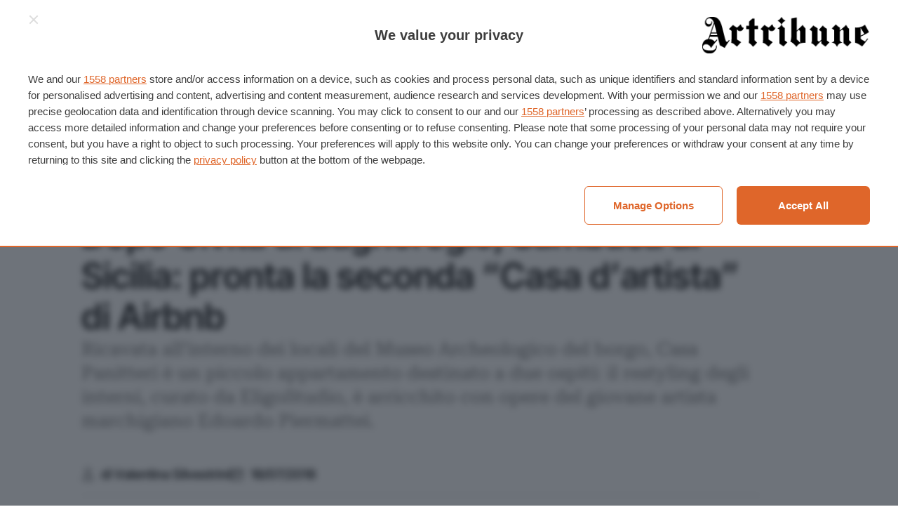

--- FILE ---
content_type: text/html; charset=UTF-8
request_url: https://www.artribune.com/progettazione/architettura/2018/07/sambuca-sicilia-casa-artista-airbnb-le-foto/
body_size: 30825
content:
<!DOCTYPE html>
<html lang="it-IT" prefix="og: https://ogp.me/ns#">
<head>
    <meta charset="UTF-8">
<script type="text/javascript">
/* <![CDATA[ */
 var gform;gform||(document.addEventListener("gform_main_scripts_loaded",function(){gform.scriptsLoaded=!0}),document.addEventListener("gform/theme/scripts_loaded",function(){gform.themeScriptsLoaded=!0}),window.addEventListener("DOMContentLoaded",function(){gform.domLoaded=!0}),gform={domLoaded:!1,scriptsLoaded:!1,themeScriptsLoaded:!1,isFormEditor:()=>"function"==typeof InitializeEditor,callIfLoaded:function(o){return!(!gform.domLoaded||!gform.scriptsLoaded||!gform.themeScriptsLoaded&&!gform.isFormEditor()||(gform.isFormEditor()&&console.warn("The use of gform.initializeOnLoaded() is deprecated in the form editor context and will be removed in Gravity Forms 3.1."),o(),0))},initializeOnLoaded:function(o){gform.callIfLoaded(o)||(document.addEventListener("gform_main_scripts_loaded",()=>{gform.scriptsLoaded=!0,gform.callIfLoaded(o)}),document.addEventListener("gform/theme/scripts_loaded",()=>{gform.themeScriptsLoaded=!0,gform.callIfLoaded(o)}),window.addEventListener("DOMContentLoaded",()=>{gform.domLoaded=!0,gform.callIfLoaded(o)}))},hooks:{action:{},filter:{}},addAction:function(o,r,e,t){gform.addHook("action",o,r,e,t)},addFilter:function(o,r,e,t){gform.addHook("filter",o,r,e,t)},doAction:function(o){gform.doHook("action",o,arguments)},applyFilters:function(o){return gform.doHook("filter",o,arguments)},removeAction:function(o,r){gform.removeHook("action",o,r)},removeFilter:function(o,r,e){gform.removeHook("filter",o,r,e)},addHook:function(o,r,e,t,n){null==gform.hooks[o][r]&&(gform.hooks[o][r]=[]);var d=gform.hooks[o][r];null==n&&(n=r+"_"+d.length),gform.hooks[o][r].push({tag:n,callable:e,priority:t=null==t?10:t})},doHook:function(r,o,e){var t;if(e=Array.prototype.slice.call(e,1),null!=gform.hooks[r][o]&&((o=gform.hooks[r][o]).sort(function(o,r){return o.priority-r.priority}),o.forEach(function(o){"function"!=typeof(t=o.callable)&&(t=window[t]),"action"==r?t.apply(null,e):e[0]=t.apply(null,e)})),"filter"==r)return e[0]},removeHook:function(o,r,t,n){var e;null!=gform.hooks[o][r]&&(e=(e=gform.hooks[o][r]).filter(function(o,r,e){return!!(null!=n&&n!=o.tag||null!=t&&t!=o.priority)}),gform.hooks[o][r]=e)}}); 
/* ]]> */
</script>

    <meta name="viewport" content="width=device-width">

    <title>In Sicilia la seconda casa d’artista Airbnb | Artribune</title>

    <link rel="manifest" href="/manifest.webmanifest">
    <link rel="icon" href="/favicon.ico" sizes="any">
    <link rel="icon" sizes="any" type="image/svg+xml" href="/icon.svg">
    <link rel="apple-touch-icon" href="/apple-touch-icon.png">
    <meta name="theme-color" content="#252524">
    <meta name="format-detection" content="telephone=no">

    	<style>img:is([sizes="auto" i], [sizes^="auto," i]) { contain-intrinsic-size: 3000px 1500px }</style>
	
<!-- Ottimizzazione per i motori di ricerca di Rank Math - https://rankmath.com/ -->
<meta name="description" content="Ricavata all’interno dei locali del Museo Archeologico del borgo, Casa Panitteri è un piccolo appartamento destinato a due ospiti"/>
<meta name="robots" content="follow, index, max-snippet:-1, max-video-preview:-1, max-image-preview:large"/>
<link rel="canonical" href="https://www.artribune.com/progettazione/architettura/2018/07/sambuca-sicilia-casa-artista-airbnb-le-foto/" />
<meta property="og:locale" content="it_IT" />
<meta property="og:type" content="article" />
<meta property="og:title" content="Airbnb inaugura la seconda casa d’artista. Le immagini" />
<meta property="og:description" content="Ricavata all’interno dei locali del Museo Archeologico del borgo, Casa Panitteri è un piccolo appartamento destinato a due ospiti" />
<meta property="og:url" content="https://www.artribune.com/progettazione/architettura/2018/07/sambuca-sicilia-casa-artista-airbnb-le-foto/" />
<meta property="og:site_name" content="Artribune" />
<meta property="article:publisher" content="https://www.facebook.com/artribune" />
<meta property="article:tag" content="architettura" />
<meta property="article:tag" content="design" />
<meta property="article:tag" content="Sicilia" />
<meta property="article:section" content="Architettura" />
<meta property="og:updated_time" content="2018-07-21T14:05:58+02:00" />
<meta property="fb:app_id" content="966242223397117" />
<meta property="og:image" content="https://www.artribune.com/wp-content/uploads/2018/07/14_PS_AIRBNB_ITALIANVILLAGES_SAMBUCA_©PiotrNiepsuj_HR-1024x683.jpg" />
<meta property="og:image:secure_url" content="https://www.artribune.com/wp-content/uploads/2018/07/14_PS_AIRBNB_ITALIANVILLAGES_SAMBUCA_©PiotrNiepsuj_HR-1024x683.jpg" />
<meta property="og:image:width" content="1024" />
<meta property="og:image:height" content="683" />
<meta property="og:image:alt" content="Dopo Civita di Bagnoregio, Sambuca di Sicilia: pronta la seconda “Casa d’artista” di Airbnb" />
<meta property="og:image:type" content="image/jpeg" />
<meta property="article:published_time" content="2018-07-18T19:30:43+02:00" />
<meta property="article:modified_time" content="2018-07-21T14:05:58+02:00" />
<meta name="twitter:card" content="summary_large_image" />
<meta name="twitter:title" content="In Sicilia la seconda casa d’artista Airbnb | Artribune" />
<meta name="twitter:description" content="Ricavata all’interno dei locali del Museo Archeologico del borgo, Casa Panitteri è un piccolo appartamento destinato a due ospiti" />
<meta name="twitter:site" content="@Artribune" />
<meta name="twitter:creator" content="@Artribune" />
<meta name="twitter:image" content="https://www.artribune.com/wp-content/uploads/2018/07/14_PS_AIRBNB_ITALIANVILLAGES_SAMBUCA_©PiotrNiepsuj_HR-1024x683.jpg" />
<script type="application/ld+json" class="rank-math-schema-pro">{"@context":"https://schema.org","@graph":[{"@type":"Place","@id":"https://www.artribune.com/#place","geo":{"@type":"GeoCoordinates","latitude":"41.8780322","longitude":"12.4372183"},"hasMap":"https://www.google.com/maps/search/?api=1&amp;query=41.8780322,12.4372183","address":{"@type":"PostalAddress","streetAddress":"Via Ottavio Gasparri, 13/17","addressLocality":"Roma","addressRegion":"Lazio","postalCode":"00152","addressCountry":"IT"}},{"@type":["NewsMediaOrganization","Organization"],"@id":"https://www.artribune.com/#organization","name":"Artribune srl","url":"https://www.artribune.com","sameAs":["https://www.facebook.com/artribune","https://twitter.com/Artribune","https://www.instagram.com/artribune/","https://pinterest.com/artribune/","https://www.youtube.com/user/artribunetv","https://t.me/artribuneofficial","https://www.tiktok.com/@artribune","https://linkedin.com/company/artribune"],"email":"redazione@artribune.com","address":{"@type":"PostalAddress","streetAddress":"Via Ottavio Gasparri, 13/17","addressLocality":"Roma","addressRegion":"Lazio","postalCode":"00152","addressCountry":"IT"},"logo":{"@type":"ImageObject","@id":"https://www.artribune.com/#logo","url":"https://www.artribune.com/wp-content/uploads/2023/07/google.png","contentUrl":"https://www.artribune.com/wp-content/uploads/2023/07/google.png","caption":"Artribune","inLanguage":"it-IT","width":"1080","height":"1080"},"location":{"@id":"https://www.artribune.com/#place"}},{"@type":"WebSite","@id":"https://www.artribune.com/#website","url":"https://www.artribune.com","name":"Artribune","publisher":{"@id":"https://www.artribune.com/#organization"},"inLanguage":"it-IT"},{"@type":"ImageObject","@id":"https://www.artribune.com/wp-content/uploads/2018/07/14_PS_AIRBNB_ITALIANVILLAGES_SAMBUCA_\u00a9PiotrNiepsuj_HR.jpg","url":"https://www.artribune.com/wp-content/uploads/2018/07/14_PS_AIRBNB_ITALIANVILLAGES_SAMBUCA_\u00a9PiotrNiepsuj_HR.jpg","width":"1100","height":"734","inLanguage":"it-IT"},{"@type":"BreadcrumbList","@id":"https://www.artribune.com/progettazione/architettura/2018/07/sambuca-sicilia-casa-artista-airbnb-le-foto/#breadcrumb","itemListElement":[{"@type":"ListItem","position":"1","item":{"@id":"https://www.artribune.com/","name":"Home"}},{"@type":"ListItem","position":"2","item":{"@id":"https://www.artribune.com/category/progettazione/","name":"Progetto"}},{"@type":"ListItem","position":"3","item":{"@id":"https://www.artribune.com/category/progettazione/architettura/","name":"Architettura"}},{"@type":"ListItem","position":"4","item":{"@id":"https://www.artribune.com/progettazione/architettura/2018/07/sambuca-sicilia-casa-artista-airbnb-le-foto/","name":"Dopo Civita di Bagnoregio, Sambuca di Sicilia: pronta la seconda \u201cCasa d\u2019artista\u201d di Airbnb"}}]},{"@type":"WebPage","@id":"https://www.artribune.com/progettazione/architettura/2018/07/sambuca-sicilia-casa-artista-airbnb-le-foto/#webpage","url":"https://www.artribune.com/progettazione/architettura/2018/07/sambuca-sicilia-casa-artista-airbnb-le-foto/","name":"In Sicilia la seconda casa d\u2019artista Airbnb | Artribune","datePublished":"2018-07-18T19:30:43+02:00","dateModified":"2018-07-21T14:05:58+02:00","isPartOf":{"@id":"https://www.artribune.com/#website"},"primaryImageOfPage":{"@id":"https://www.artribune.com/wp-content/uploads/2018/07/14_PS_AIRBNB_ITALIANVILLAGES_SAMBUCA_\u00a9PiotrNiepsuj_HR.jpg"},"inLanguage":"it-IT","breadcrumb":{"@id":"https://www.artribune.com/progettazione/architettura/2018/07/sambuca-sicilia-casa-artista-airbnb-le-foto/#breadcrumb"}},{"@type":"Person","@id":"https://www.artribune.com/author/valentina-silvestrini/","name":"Valentina Silvestrini","description":"Dal 2016 coordina la sezione architettura di Artribune, piattaforma per la quale scrive da giugno 2012, occupandosi anche della scena culturale fiorentina. \u00c8 cocuratrice della newsletter \"ArtribuneRender\", dedicata alla rigenerazione urbana a base culturale. Ha studiato architettura all\u2019Universit\u00e0 La Sapienza di Roma, citt\u00e0 in cui ha conseguito l'abilitazione professionale. Ha intrapreso il percorso professionale in parallelo con gli studi, occupandosi di allestimenti museali, fieristici ed eventi presso studi di architettura e all\u2019ICE - Istituto nazionale per il Commercio Estero fino al 2011. Successivamente ha frequentato il \"Corso di alta formazione e specializzazione in museografia\" della Scuola Normale Superiore di Pisa e ha curato gli eventi e la comunicazione della FUA - Fondazione Umbra per l\u2019Architettura, a Perugia. I suoi articoli sono stati pubblicati anche su Abitare, abitare.it, domusweb.it, Living, Klat, Icon Design, Grazia Casa, Cosebelle Magazine e Sky Arte. Oltre all'architettura, ama i viaggi e ha una predilezione per l'Estremo e il Medio Oriente.","url":"https://www.artribune.com/author/valentina-silvestrini/","image":{"@type":"ImageObject","@id":"https://www.artribune.com/wp-content/uploads/2023/07/valentina-silvestrini-96x96.jpeg","url":"https://www.artribune.com/wp-content/uploads/2023/07/valentina-silvestrini-96x96.jpeg","caption":"Valentina Silvestrini","inLanguage":"it-IT"},"worksFor":{"@id":"https://www.artribune.com/#organization"}},{"@type":"NewsArticle","headline":"In Sicilia la seconda casa d\u2019artista Airbnb | Artribune","datePublished":"2018-07-18T19:30:43+02:00","dateModified":"2018-07-21T14:05:58+02:00","articleSection":"Architettura","author":{"@id":"https://www.artribune.com/author/valentina-silvestrini/","name":"Valentina Silvestrini"},"publisher":{"@id":"https://www.artribune.com/#organization"},"description":"Ricavata all\u2019interno dei locali del Museo Archeologico del borgo, Casa Panitteri \u00e8 un piccolo appartamento destinato a due ospiti","copyrightYear":"2018","copyrightHolder":{"@id":"https://www.artribune.com/#organization"},"name":"In Sicilia la seconda casa d\u2019artista Airbnb | Artribune","@id":"https://www.artribune.com/progettazione/architettura/2018/07/sambuca-sicilia-casa-artista-airbnb-le-foto/#richSnippet","isPartOf":{"@id":"https://www.artribune.com/progettazione/architettura/2018/07/sambuca-sicilia-casa-artista-airbnb-le-foto/#webpage"},"image":{"@id":"https://www.artribune.com/wp-content/uploads/2018/07/14_PS_AIRBNB_ITALIANVILLAGES_SAMBUCA_\u00a9PiotrNiepsuj_HR.jpg"},"inLanguage":"it-IT","mainEntityOfPage":{"@id":"https://www.artribune.com/progettazione/architettura/2018/07/sambuca-sicilia-casa-artista-airbnb-le-foto/#webpage"}}]}</script>
<!-- /Rank Math WordPress SEO plugin -->

<link rel='stylesheet' id='wc-blocks-integration-css' href='https://www.artribune.com/wp-content/plugins/woocommerce-subscriptions/vendor/woocommerce/subscriptions-core/build/index.css?ver=8.0.1' type='text/css' media='all' />
<link rel='stylesheet' id='wp-block-library-css' href='https://www.artribune.com/wp-includes/css/dist/block-library/style.min.css?ver=6.7.2' type='text/css' media='all' />
<style id='global-styles-inline-css' type='text/css'>
:root{--wp--preset--aspect-ratio--square: 1;--wp--preset--aspect-ratio--4-3: 4/3;--wp--preset--aspect-ratio--3-4: 3/4;--wp--preset--aspect-ratio--3-2: 3/2;--wp--preset--aspect-ratio--2-3: 2/3;--wp--preset--aspect-ratio--16-9: 16/9;--wp--preset--aspect-ratio--9-16: 9/16;--wp--preset--color--text: var(--color-text, #000);--wp--preset--color--accent: var(--color-accent, #e16829);--wp--preset--color--gray-light: var(--color-gray-light, #f9f9f9);--wp--preset--color--gray: var(--color-gray, #a5a5a5);--wp--preset--color--gray-dark: var(--color-gray-dark, #686968);--wp--preset--color--gray-night: var(--color-gray-night, #252524);--wp--preset--color--white: var(--color-white, #fff);--wp--preset--color--line: var(--color-border, #dedede);--wp--preset--font-size--small: var(--step--2, 0.8rem);--wp--preset--font-size--medium: var(--step--1, 1rem);--wp--preset--font-size--large: var(--step-2, 1.2rem);--wp--preset--font-size--x-large: var(--step-4, 1.4rem);--wp--preset--font-family--display: "Inter Tight", sans-serif;--wp--preset--font-family--body: "Roboto Serif", serif;--wp--preset--font-family--body-italic: "Roboto Serif italic", serif;--wp--preset--font-family--inter: "Inter", sans-serif;--wp--preset--font-family--cardo: Cardo;--wp--preset--spacing--20: 0.44rem;--wp--preset--spacing--30: 0.67rem;--wp--preset--spacing--40: 1rem;--wp--preset--spacing--50: 1.5rem;--wp--preset--spacing--60: 2.25rem;--wp--preset--spacing--70: 3.38rem;--wp--preset--spacing--80: 5.06rem;--wp--preset--spacing--xs: var(--space-xs, 0.25rem);--wp--preset--spacing--s: var(--space-s, 0.5rem);--wp--preset--spacing--m: var(--space-m, 1rem);--wp--preset--spacing--l: var(--space-l, 1.5rem);--wp--preset--spacing--xl: var(--space-xl, 2rem);--wp--preset--shadow--natural: 6px 6px 9px rgba(0, 0, 0, 0.2);--wp--preset--shadow--deep: 12px 12px 50px rgba(0, 0, 0, 0.4);--wp--preset--shadow--sharp: 6px 6px 0px rgba(0, 0, 0, 0.2);--wp--preset--shadow--outlined: 6px 6px 0px -3px rgba(255, 255, 255, 1), 6px 6px rgba(0, 0, 0, 1);--wp--preset--shadow--crisp: 6px 6px 0px rgba(0, 0, 0, 1);}:root { --wp--style--global--content-size: 840px;--wp--style--global--wide-size: 1100px; }:where(body) { margin: 0; }.wp-site-blocks > .alignleft { float: left; margin-right: 2em; }.wp-site-blocks > .alignright { float: right; margin-left: 2em; }.wp-site-blocks > .aligncenter { justify-content: center; margin-left: auto; margin-right: auto; }:where(.wp-site-blocks) > * { margin-block-start: var(--grid-gap, 1rem); margin-block-end: 0; }:where(.wp-site-blocks) > :first-child { margin-block-start: 0; }:where(.wp-site-blocks) > :last-child { margin-block-end: 0; }:root { --wp--style--block-gap: var(--grid-gap, 1rem); }:root :where(.is-layout-flow) > :first-child{margin-block-start: 0;}:root :where(.is-layout-flow) > :last-child{margin-block-end: 0;}:root :where(.is-layout-flow) > *{margin-block-start: var(--grid-gap, 1rem);margin-block-end: 0;}:root :where(.is-layout-constrained) > :first-child{margin-block-start: 0;}:root :where(.is-layout-constrained) > :last-child{margin-block-end: 0;}:root :where(.is-layout-constrained) > *{margin-block-start: var(--grid-gap, 1rem);margin-block-end: 0;}:root :where(.is-layout-flex){gap: var(--grid-gap, 1rem);}:root :where(.is-layout-grid){gap: var(--grid-gap, 1rem);}.is-layout-flow > .alignleft{float: left;margin-inline-start: 0;margin-inline-end: 2em;}.is-layout-flow > .alignright{float: right;margin-inline-start: 2em;margin-inline-end: 0;}.is-layout-flow > .aligncenter{margin-left: auto !important;margin-right: auto !important;}.is-layout-constrained > .alignleft{float: left;margin-inline-start: 0;margin-inline-end: 2em;}.is-layout-constrained > .alignright{float: right;margin-inline-start: 2em;margin-inline-end: 0;}.is-layout-constrained > .aligncenter{margin-left: auto !important;margin-right: auto !important;}.is-layout-constrained > :where(:not(.alignleft):not(.alignright):not(.alignfull)){max-width: var(--wp--style--global--content-size);margin-left: auto !important;margin-right: auto !important;}.is-layout-constrained > .alignwide{max-width: var(--wp--style--global--wide-size);}body .is-layout-flex{display: flex;}.is-layout-flex{flex-wrap: wrap;align-items: center;}.is-layout-flex > :is(*, div){margin: 0;}body .is-layout-grid{display: grid;}.is-layout-grid > :is(*, div){margin: 0;}body{margin-top: 0;margin-right: 0;margin-bottom: 0;margin-left: 0;padding-top: 0;padding-right: 0;padding-bottom: 0;padding-left: 0;}a:where(:not(.wp-element-button)){text-decoration: underline;}:root :where(.wp-element-button, .wp-block-button__link){background-color: #32373c;border-width: 0;color: #fff;font-family: inherit;font-size: inherit;line-height: inherit;padding: calc(0.667em + 2px) calc(1.333em + 2px);text-decoration: none;}.has-text-color{color: var(--wp--preset--color--text) !important;}.has-accent-color{color: var(--wp--preset--color--accent) !important;}.has-gray-light-color{color: var(--wp--preset--color--gray-light) !important;}.has-gray-color{color: var(--wp--preset--color--gray) !important;}.has-gray-dark-color{color: var(--wp--preset--color--gray-dark) !important;}.has-gray-night-color{color: var(--wp--preset--color--gray-night) !important;}.has-white-color{color: var(--wp--preset--color--white) !important;}.has-line-color{color: var(--wp--preset--color--line) !important;}.has-text-background-color{background-color: var(--wp--preset--color--text) !important;}.has-accent-background-color{background-color: var(--wp--preset--color--accent) !important;}.has-gray-light-background-color{background-color: var(--wp--preset--color--gray-light) !important;}.has-gray-background-color{background-color: var(--wp--preset--color--gray) !important;}.has-gray-dark-background-color{background-color: var(--wp--preset--color--gray-dark) !important;}.has-gray-night-background-color{background-color: var(--wp--preset--color--gray-night) !important;}.has-white-background-color{background-color: var(--wp--preset--color--white) !important;}.has-line-background-color{background-color: var(--wp--preset--color--line) !important;}.has-text-border-color{border-color: var(--wp--preset--color--text) !important;}.has-accent-border-color{border-color: var(--wp--preset--color--accent) !important;}.has-gray-light-border-color{border-color: var(--wp--preset--color--gray-light) !important;}.has-gray-border-color{border-color: var(--wp--preset--color--gray) !important;}.has-gray-dark-border-color{border-color: var(--wp--preset--color--gray-dark) !important;}.has-gray-night-border-color{border-color: var(--wp--preset--color--gray-night) !important;}.has-white-border-color{border-color: var(--wp--preset--color--white) !important;}.has-line-border-color{border-color: var(--wp--preset--color--line) !important;}.has-small-font-size{font-size: var(--wp--preset--font-size--small) !important;}.has-medium-font-size{font-size: var(--wp--preset--font-size--medium) !important;}.has-large-font-size{font-size: var(--wp--preset--font-size--large) !important;}.has-x-large-font-size{font-size: var(--wp--preset--font-size--x-large) !important;}.has-display-font-family{font-family: var(--wp--preset--font-family--display) !important;}.has-body-font-family{font-family: var(--wp--preset--font-family--body) !important;}.has-body-italic-font-family{font-family: var(--wp--preset--font-family--body-italic) !important;}.has-inter-font-family{font-family: var(--wp--preset--font-family--inter) !important;}.has-cardo-font-family{font-family: var(--wp--preset--font-family--cardo) !important;}
:root :where(.wp-block-columns){margin-top: 0;margin-right: 0;margin-bottom: var(--space-m, 2rem);margin-left: 0;}:root :where(.wp-block-columns-is-layout-flow) > :first-child{margin-block-start: 0;}:root :where(.wp-block-columns-is-layout-flow) > :last-child{margin-block-end: 0;}:root :where(.wp-block-columns-is-layout-flow) > *{margin-block-start: var(--grid-gap, 1rem);margin-block-end: 0;}:root :where(.wp-block-columns-is-layout-constrained) > :first-child{margin-block-start: 0;}:root :where(.wp-block-columns-is-layout-constrained) > :last-child{margin-block-end: 0;}:root :where(.wp-block-columns-is-layout-constrained) > *{margin-block-start: var(--grid-gap, 1rem);margin-block-end: 0;}:root :where(.wp-block-columns-is-layout-flex){gap: var(--grid-gap, 1rem);}:root :where(.wp-block-columns-is-layout-grid){gap: var(--grid-gap, 1rem);}
:root :where(.wp-block-pullquote){font-size: 1.5em;line-height: 1.6;}
</style>
<style id='woocommerce-inline-inline-css' type='text/css'>
.woocommerce form .form-row .required { visibility: visible; }
</style>
<link rel='stylesheet' id='brands-styles-css' href='https://www.artribune.com/wp-content/plugins/woocommerce/assets/css/brands.css?ver=9.6.2' type='text/css' media='all' />
<style id='akismet-widget-style-inline-css' type='text/css'>

			.a-stats {
				--akismet-color-mid-green: #357b49;
				--akismet-color-white: #fff;
				--akismet-color-light-grey: #f6f7f7;

				max-width: 350px;
				width: auto;
			}

			.a-stats * {
				all: unset;
				box-sizing: border-box;
			}

			.a-stats strong {
				font-weight: 600;
			}

			.a-stats a.a-stats__link,
			.a-stats a.a-stats__link:visited,
			.a-stats a.a-stats__link:active {
				background: var(--akismet-color-mid-green);
				border: none;
				box-shadow: none;
				border-radius: 8px;
				color: var(--akismet-color-white);
				cursor: pointer;
				display: block;
				font-family: -apple-system, BlinkMacSystemFont, 'Segoe UI', 'Roboto', 'Oxygen-Sans', 'Ubuntu', 'Cantarell', 'Helvetica Neue', sans-serif;
				font-weight: 500;
				padding: 12px;
				text-align: center;
				text-decoration: none;
				transition: all 0.2s ease;
			}

			/* Extra specificity to deal with TwentyTwentyOne focus style */
			.widget .a-stats a.a-stats__link:focus {
				background: var(--akismet-color-mid-green);
				color: var(--akismet-color-white);
				text-decoration: none;
			}

			.a-stats a.a-stats__link:hover {
				filter: brightness(110%);
				box-shadow: 0 4px 12px rgba(0, 0, 0, 0.06), 0 0 2px rgba(0, 0, 0, 0.16);
			}

			.a-stats .count {
				color: var(--akismet-color-white);
				display: block;
				font-size: 1.5em;
				line-height: 1.4;
				padding: 0 13px;
				white-space: nowrap;
			}
		
</style>
<link rel='stylesheet' id='gform_theme_components-css' href='https://www.artribune.com/wp-content/plugins/gravityforms/assets/css/dist/theme-components.min.css?ver=2.9.3' type='text/css' media='all' />
<link rel='stylesheet' id='gform_theme-css' href='https://www.artribune.com/wp-content/plugins/gravityforms/assets/css/dist/theme.min.css?ver=2.9.3' type='text/css' media='all' />
<link rel='stylesheet' id='gform_basic-css' href='https://www.artribune.com/wp-content/plugins/gravityforms/assets/css/dist/basic.min.css?ver=2.9.3' type='text/css' media='all' />
<link rel='stylesheet' id='wc-blocks-style-cart-css' href='https://www.artribune.com/wp-content/plugins/woocommerce/assets/client/blocks/cart.css?ver=wc-9.6.2' type='text/css' media='all' />
<link rel='stylesheet' id='wc-blocks-packages-style-css' href='https://www.artribune.com/wp-content/plugins/woocommerce/assets/client/blocks/packages-style.css?ver=wc-9.6.2' type='text/css' media='all' />
<link rel='stylesheet' id='automatewoo-main-css' href='https://www.artribune.com/wp-content/plugins/automatewoo/assets/css/automatewoo-main.css?ver=6.1.7' type='text/css' media='all' />
<link rel='stylesheet' id='automatewoo-communication-page-css' href='https://www.artribune.com/wp-content/plugins/automatewoo/assets/css/automatewoo-communication-page.css?ver=6.1.7' type='text/css' media='all' />
<link rel='stylesheet' id='ml-main-css' href='https://www.artribune.com/wp-content/themes/artribune/assets/styles/main-229afab459.css?ver=6.7.2' type='text/css' media='all' />
<script type="text/javascript" src="https://www.artribune.com/wp-includes/js/jquery/jquery.min.js?ver=3.7.1" id="jquery-core-js"></script>
<script type="text/javascript" src="https://www.artribune.com/wp-content/plugins/woocommerce/assets/js/jquery-blockui/jquery.blockUI.min.js?ver=2.7.0-wc.9.6.2" id="jquery-blockui-js" defer="defer" data-wp-strategy="defer"></script>
<script type="text/javascript" src="https://www.artribune.com/wp-content/plugins/woocommerce/assets/js/js-cookie/js.cookie.min.js?ver=2.1.4-wc.9.6.2" id="js-cookie-js" defer="defer" data-wp-strategy="defer"></script>
<script type="text/javascript" id="woocommerce-js-extra">
/* <![CDATA[ */
var woocommerce_params = {"ajax_url":"\/wp-admin\/admin-ajax.php","wc_ajax_url":"\/?wc-ajax=%%endpoint%%"};
/* ]]> */
</script>
<script type="text/javascript" src="https://www.artribune.com/wp-content/plugins/woocommerce/assets/js/frontend/woocommerce.min.js?ver=9.6.2" id="woocommerce-js" defer="defer" data-wp-strategy="defer"></script>
<link rel="https://api.w.org/" href="https://www.artribune.com/wp-json/" /><link rel="alternate" title="JSON" type="application/json" href="https://www.artribune.com/wp-json/wp/v2/posts/560470" /><link rel="EditURI" type="application/rsd+xml" title="RSD" href="https://www.artribune.com/xmlrpc.php?rsd" />
<meta name="generator" content="WordPress 6.7.2" />
<link rel='shortlink' href='https://www.artribune.com/?p=560470' />
<link rel="alternate" title="oEmbed (JSON)" type="application/json+oembed" href="https://www.artribune.com/wp-json/oembed/1.0/embed?url=https%3A%2F%2Fwww.artribune.com%2Fprogettazione%2Farchitettura%2F2018%2F07%2Fsambuca-sicilia-casa-artista-airbnb-le-foto%2F" />
<link rel="alternate" title="oEmbed (XML)" type="text/xml+oembed" href="https://www.artribune.com/wp-json/oembed/1.0/embed?url=https%3A%2F%2Fwww.artribune.com%2Fprogettazione%2Farchitettura%2F2018%2F07%2Fsambuca-sicilia-casa-artista-airbnb-le-foto%2F&#038;format=xml" />

    <style>
		@font-face {
			font-family: "Inter Tight";
			src: url('https://www.artribune.com/wp-content/themes/artribune/assets/styles/fonts/InterTight.woff2') format('woff2');
			font-weight: 400 600;
			font-display: swap;
		}

		@font-face {
			font-family: "Roboto Serif";
			src: url('https://www.artribune.com/wp-content/themes/artribune/assets/styles/fonts/RobotoSerif.woff2') format('woff2-variations');
			font-weight: 400 600;
			font-display: swap;
			font-style: normal;
		}

		@font-face {
			font-family: "Roboto Serif Italic";
			src: url('https://www.artribune.com/wp-content/themes/artribune/assets/styles/fonts/RobotoSerif-Italic.woff2') format('woff2-variations');
			font-weight: 400 600;
			font-display: swap;
			font-style: italic;
		}
    </style>

    <script>
        (function (d) {
            d.getElementsByTagName("html")[0].className += " js"; // Progressive enhancement

            if (sessionStorage.fontsLoadedFoutWithClass) {
                d.documentElement.className += " fonts-loaded";
                return;
            }

            if ("fonts" in d) {
                Promise.all([
                    d.fonts.load("1em 'Inter Tight'"),
                    d.fonts.load("1em 'Roboto Serif'"),
                    d.fonts.load("1em 'Roboto Serif Italic'")
                ]).then(function () {
                    d.documentElement.className += " fonts-loaded";

                    // Optimization for Repeat Views
                    sessionStorage.fontsLoadedFoutWithClass = true;
                });
            }
        }(document));
    </script>

    
    <script async src="https://www.googletagmanager.com/gtag/js?id=G-KV8YYNNLPC"></script>
    <script>
        window.dataLayer = window.dataLayer || [];
        function gtag(){dataLayer.push(arguments);}
        gtag('js', new Date());
        gtag('config', 'G-KV8YYNNLPC');
    </script>

	<noscript><style>.woocommerce-product-gallery{ opacity: 1 !important; }</style></noscript>
	<style class='wp-fonts-local' type='text/css'>
@font-face{font-family:Inter;font-style:normal;font-weight:300 900;font-display:fallback;src:url('https://www.artribune.com/wp-content/plugins/woocommerce/assets/fonts/Inter-VariableFont_slnt,wght.woff2') format('woff2');font-stretch:normal;}
@font-face{font-family:Cardo;font-style:normal;font-weight:400;font-display:fallback;src:url('https://www.artribune.com/wp-content/plugins/woocommerce/assets/fonts/cardo_normal_400.woff2') format('woff2');}
</style>

<link rel="preload" as="script" href="https://ads.talkscreativity.com/assets/publisher/artribunecom/init.js">
<link rel="modulepreload" href="https://cmp.pubtech.ai/257/pubtech-cmp-v2-esm.js">
<link rel="preload" as="script" href="https://securepubads.g.doubleclick.net/tag/js/gpt.js">
<script data-cfasync="false" type="module" src="https://cmp.pubtech.ai/257/pubtech-cmp-v2-esm.js"></script>
<script nomodule>!function(){var e=document,t=e.createElement('script');if(!('noModule'in t)&&'onbeforeload'in t){var n=!1;e.addEventListener('beforeload',(function(e){if(e.target===t)n=!0;else if(!e.target.hasAttribute('nomodule')||!n)return;e.preventDefault()}),!0),t.type='module',t.src='.',e.head.appendChild(t),t.remove()}}();</script>
<script data-cfasync="false" nomodule data-src="https://cmp.pubtech.ai/257/pubtech-cmp-v2.js" src="https://cmp.pubtech.ai/257/pubtech-cmp-v2.js"></script>
<script async src="https://securepubads.g.doubleclick.net/tag/js/gpt.js"></script>
<script type="text/javascript">window.googletag = window.googletag || {cmd: []};</script>
<script data-cfasync="false" async src="https://ads.talkscreativity.com/assets/publisher/artribunecom/init.js"></script>
</head>

<body id="anchor-top" class="post-template-default single single-post postid-560470 single-format-standard theme-artribune woocommerce-no-js">
    
    <header class="t-header o-layout">
        <nav class="t-header_top">
    <nav>
        <a href="https://www.artribune.com/abbonati-al-magazine/" class="c-btn -nopad is-hidden@<m">
            <svg role="img" focusable="false">
                <use xlink:href="https://www.artribune.com/wp-content/themes/artribune/assets/sprite/sprite-928fc27a52.svg#icon--magazine"></use>
            </svg>
            <span>Abbonati al Magazine</span>
        </a>
        <a href="https://www.artribune.com/calendario-eventi/" class="c-btn -nopad is-hidden@<m">
            <svg role="img" focusable="false">
                <use xlink:href="https://www.artribune.com/wp-content/themes/artribune/assets/sprite/sprite-928fc27a52.svg#icon--place"></use>
            </svg>
            <span>Eventi</span>
        </a>
        <button class="c-hamburger js-hamburger js-trigger is-hidden@m" aria-label="Attiva e disattiva menu" aria-controls="dropdown-menu">
            <i class="c-hamburger_icon -close" aria-hidden="true"></i>
            <span class="c-hamburger_text is-hidden@<xs">Menu</span>
        </button>
    </nav>

            <a class="c-logo" href="https://www.artribune.com" title="Artribune" rel="home bookmark">
            <img src="https://www.artribune.com/wp-content/themes/artribune/assets/images/logo-681a8ca943.svg" loading="eager" decoding="async"
                 alt="Artribune" width="264" height="60">
            <span class="sr-only">Artribune</span>
        </a>
    
    <nav>
        <button class="c-btn -nopad is-hidden@<m js-dialog-newsletter-trigger">
            <span>Newsletter</span>
            <svg role="img" focusable="false">
                <use xlink:href="https://www.artribune.com/wp-content/themes/artribune/assets/sprite/sprite-928fc27a52.svg#icon--newsletter"></use>
            </svg>
        </button>

        <details class="c-dropdown c-minicart">
    <summary class="c-dropdown_toggle">
        <span class="is-hidden@<xs">Account</span>

        <div class="c-minicart_counter js-minicart-count-wrapper">
            <svg role="img" focusable="false">
                <use xlink:href="https://www.artribune.com/wp-content/themes/artribune/assets/sprite/sprite-928fc27a52.svg#icon--account"></use>
            </svg>
            <span class="c-badge -alert -count">
                <span class="js-minicart-count">0</span>
                <i class="sr-only">Prodotti nel carrello</i>
            </span>
        </div>
    </summary>

    <div class="c-dropdown_content -minicart c-submenu c-minicart_content">
        <div class="c-submenu_content u-space:m-cover u-space:side">
            <div class="c-minicart_products js-minicart"></div>

            <ul class="c-minicart_menu">
                <li>
                    <a href="https://www.artribune.com/cart/"
                       title="Vai al carrello">
                        <svg role="img" focusable="false">
                            <use xlink:href="https://www.artribune.com/wp-content/themes/artribune/assets/sprite/sprite-928fc27a52.svg#icon--cart"></use>
                        </svg>
                        <span>
                            Carrello                            <span class="c-badge js-minicart-total-wrapper">
                                Subtotale                                <span class="js-minicart-total">&euro;0,00</span>
                            </span>
                        </span>
                    </a>
                </li>
                <li>
                    <a href="https://www.artribune.com/account/orders/"
                       title="Ordini">
                        <svg role="img" focusable="false">
                            <use xlink:href="https://www.artribune.com/wp-content/themes/artribune/assets/sprite/sprite-928fc27a52.svg#icon--order"></use>
                        </svg>
                        <span>
                            I tuoi acquisti                                                    </span>
                    </a>
                </li>
                <li>
                    <a href="https://www.artribune.com/account/"
                       title="Account">
                        <svg role="img" focusable="false">
                            <use xlink:href="https://www.artribune.com/wp-content/themes/artribune/assets/sprite/sprite-928fc27a52.svg#icon--account"></use>
                        </svg>
                        <span>Account</span>
                    </a>
                </li>

                                    <li>
                        <a href="https://www.artribune.com/account/"
                           title="Accedi / Registrati">
                            <svg role="img" focusable="false">
                                <use xlink:href="https://www.artribune.com/wp-content/themes/artribune/assets/sprite/sprite-928fc27a52.svg#icon--lock"></use>
                            </svg>
                            <span>Accedi / Registrati</span>
                        </a>
                    </li>
                            </ul>
        </div>
    </div>
</details>
    </nav>
</nav>
<div class="t-header_bottom o-layout_full u-border:block">
    
<details class="c-dropdown" id="dropdown-menu">
    <summary class="c-dropdown_toggle c-hamburger js-hamburger" aria-label="Attiva e disattiva menu">
        <i class="c-hamburger_icon -close is-hidden@<m" aria-hidden="true"></i>
        <span class="c-hamburger_text is-hidden@<m">Menu</span>
    </summary>

    <div class="c-dropdown_content c-submenu -menu">
        <div class="c-submenu_top u-space:m-cover u-space:side">
            <div class="is-hidden@<m">
                <button class="c-hamburger js-trigger" aria-label="Chiudi il menu" aria-controls="dropdown-menu">
                    <i class="c-hamburger_icon -close" aria-hidden="true"></i>
                    <span class="c-hamburger_text">Chiudi</span>
                </button>
            </div>

            <div class="is-hidden@m">
                
<form role="search" method="get" class="c-search-form" action="https://www.artribune.com">
    <fieldset class="c-search-form_wrap">
        <input type="text"
               value=""
               name="s"
               class="c-search-form_field c-input"
               placeholder="Cerca…"
               autocapitalize="none"
               autocomplete="off">

        <button class="c-search-form_submit c-btn" type="submit">
            <svg role="img" focusable="false">
                <use xlink:href="https://www.artribune.com/wp-content/themes/artribune/assets/sprite/sprite-928fc27a52.svg#icon--search"></use>
            </svg>
            <span class="sr-only">Cerca</span>
        </button>
    </fieldset>
</form>
            </div>
        </div>

        <div class="c-submenu_content u-space:m-cover u-space:side">
            <div class="u-space:m-block u-space:p-right u-space:xs">
                <h5 class="u-space:m-bottom u-space:2xs">Categorie</h5>

                <div class="c-menu-slide js-menu-slide">
                    <div class="c-menu-slide_inner js-menu-slide-inner">
                        <ul class="c-menu c-menu-slide_list js-menu-slide-list js-menu-slide-list--main">
                                                            <li class="c-menu_item">
                                                                            <button class="c-menu_btn c-menu-slide_btn js-menu-slide-btn--sublist-control">
                                            Arti visive                                        </button>
    
                                        <ul class="c-menu_submenu c-menu-slide_list js-menu-slide-list">
                                            <li class="c-menu_item">
                                                <button class="c-menu_btn c-menu-slide_btn -back js-menu-slide-btn--back">
                                                    Indietro                                                </button>
                                            </li>
                                            <li class="c-menu_item">
                                                <a class="c-menu_link c-menu-slide_link" href="https://www.artribune.com/category/arti-visive/">
                                                    Tutti gli articoli di Arti visive                                                </a>
                                            </li>
                                                                                            <li class="c-menu_item">
                                                    <a class="c-menu_link c-menu-slide_link" href="https://www.artribune.com/category/arti-visive/archeologia-arte-antica/">
                                                        Archeologia &amp; Arte antica                                                    </a>
                                                </li>
                                                                                            <li class="c-menu_item">
                                                    <a class="c-menu_link c-menu-slide_link" href="https://www.artribune.com/category/arti-visive/arte-contemporanea/">
                                                        Arte contemporanea                                                    </a>
                                                </li>
                                                                                            <li class="c-menu_item">
                                                    <a class="c-menu_link c-menu-slide_link" href="https://www.artribune.com/category/arti-visive/arte-moderna/">
                                                        Arte moderna                                                    </a>
                                                </li>
                                                                                            <li class="c-menu_item">
                                                    <a class="c-menu_link c-menu-slide_link" href="https://www.artribune.com/category/arti-visive/fotografia/">
                                                        Fotografia                                                    </a>
                                                </li>
                                                                                            <li class="c-menu_item">
                                                    <a class="c-menu_link c-menu-slide_link" href="https://www.artribune.com/category/arti-visive/street-urban-art/">
                                                        Street &amp; Urban Art                                                    </a>
                                                </li>
                                                                                    </ul>
                                                                    </li>
                                                            <li class="c-menu_item">
                                                                            <button class="c-menu_btn c-menu-slide_btn js-menu-slide-btn--sublist-control">
                                            Progetto                                        </button>
    
                                        <ul class="c-menu_submenu c-menu-slide_list js-menu-slide-list">
                                            <li class="c-menu_item">
                                                <button class="c-menu_btn c-menu-slide_btn -back js-menu-slide-btn--back">
                                                    Indietro                                                </button>
                                            </li>
                                            <li class="c-menu_item">
                                                <a class="c-menu_link c-menu-slide_link" href="https://www.artribune.com/category/progettazione/">
                                                    Tutti gli articoli di Progetto                                                </a>
                                            </li>
                                                                                            <li class="c-menu_item">
                                                    <a class="c-menu_link c-menu-slide_link" href="https://www.artribune.com/category/progettazione/architettura/">
                                                        Architettura                                                    </a>
                                                </li>
                                                                                            <li class="c-menu_item">
                                                    <a class="c-menu_link c-menu-slide_link" href="https://www.artribune.com/category/progettazione/design/">
                                                        Design                                                    </a>
                                                </li>
                                                                                            <li class="c-menu_item">
                                                    <a class="c-menu_link c-menu-slide_link" href="https://www.artribune.com/category/progettazione/moda/">
                                                        Moda                                                    </a>
                                                </li>
                                                                                            <li class="c-menu_item">
                                                    <a class="c-menu_link c-menu-slide_link" href="https://www.artribune.com/category/progettazione/new-media/">
                                                        New Media                                                    </a>
                                                </li>
                                                                                    </ul>
                                                                    </li>
                                                            <li class="c-menu_item">
                                                                            <button class="c-menu_btn c-menu-slide_btn js-menu-slide-btn--sublist-control">
                                            Professioni                                        </button>
    
                                        <ul class="c-menu_submenu c-menu-slide_list js-menu-slide-list">
                                            <li class="c-menu_item">
                                                <button class="c-menu_btn c-menu-slide_btn -back js-menu-slide-btn--back">
                                                    Indietro                                                </button>
                                            </li>
                                            <li class="c-menu_item">
                                                <a class="c-menu_link c-menu-slide_link" href="https://www.artribune.com/category/professioni-e-professionisti/">
                                                    Tutti gli articoli di Professioni                                                </a>
                                            </li>
                                                                                            <li class="c-menu_item">
                                                    <a class="c-menu_link c-menu-slide_link" href="https://www.artribune.com/category/professioni-e-professionisti/didattica/">
                                                        Didattica                                                    </a>
                                                </li>
                                                                                            <li class="c-menu_item">
                                                    <a class="c-menu_link c-menu-slide_link" href="https://www.artribune.com/category/professioni-e-professionisti/diritto/">
                                                        Diritto                                                    </a>
                                                </li>
                                                                                            <li class="c-menu_item">
                                                    <a class="c-menu_link c-menu-slide_link" href="https://www.artribune.com/category/professioni-e-professionisti/fiere/">
                                                        Fiere                                                    </a>
                                                </li>
                                                                                            <li class="c-menu_item">
                                                    <a class="c-menu_link c-menu-slide_link" href="https://www.artribune.com/category/professioni-e-professionisti/mercato/">
                                                        Mercato                                                    </a>
                                                </li>
                                                                                            <li class="c-menu_item">
                                                    <a class="c-menu_link c-menu-slide_link" href="https://www.artribune.com/category/professioni-e-professionisti/politica-e-pubblica-amministrazione/">
                                                        Politica e Pubblica Amministrazione                                                    </a>
                                                </li>
                                                                                            <li class="c-menu_item">
                                                    <a class="c-menu_link c-menu-slide_link" href="https://www.artribune.com/category/professioni-e-professionisti/who-is-who/">
                                                        Who's Who                                                    </a>
                                                </li>
                                                                                    </ul>
                                                                    </li>
                                                            <li class="c-menu_item">
                                                                            <button class="c-menu_btn c-menu-slide_btn js-menu-slide-btn--sublist-control">
                                            Arti performative                                        </button>
    
                                        <ul class="c-menu_submenu c-menu-slide_list js-menu-slide-list">
                                            <li class="c-menu_item">
                                                <button class="c-menu_btn c-menu-slide_btn -back js-menu-slide-btn--back">
                                                    Indietro                                                </button>
                                            </li>
                                            <li class="c-menu_item">
                                                <a class="c-menu_link c-menu-slide_link" href="https://www.artribune.com/category/arti-performative/">
                                                    Tutti gli articoli di Arti performative                                                </a>
                                            </li>
                                                                                            <li class="c-menu_item">
                                                    <a class="c-menu_link c-menu-slide_link" href="https://www.artribune.com/category/arti-performative/cinema/">
                                                        Cinema &amp; TV                                                    </a>
                                                </li>
                                                                                            <li class="c-menu_item">
                                                    <a class="c-menu_link c-menu-slide_link" href="https://www.artribune.com/category/arti-performative/musica/">
                                                        Musica                                                    </a>
                                                </li>
                                                                                            <li class="c-menu_item">
                                                    <a class="c-menu_link c-menu-slide_link" href="https://www.artribune.com/category/arti-performative/teatro-danza/">
                                                        Teatro &amp; Danza                                                    </a>
                                                </li>
                                                                                    </ul>
                                                                    </li>
                                                            <li class="c-menu_item">
                                                                            <button class="c-menu_btn c-menu-slide_btn js-menu-slide-btn--sublist-control">
                                            Editoria                                        </button>
    
                                        <ul class="c-menu_submenu c-menu-slide_list js-menu-slide-list">
                                            <li class="c-menu_item">
                                                <button class="c-menu_btn c-menu-slide_btn -back js-menu-slide-btn--back">
                                                    Indietro                                                </button>
                                            </li>
                                            <li class="c-menu_item">
                                                <a class="c-menu_link c-menu-slide_link" href="https://www.artribune.com/category/editoria/">
                                                    Tutti gli articoli di Editoria                                                </a>
                                            </li>
                                                                                            <li class="c-menu_item">
                                                    <a class="c-menu_link c-menu-slide_link" href="https://www.artribune.com/category/editoria/fumetti/">
                                                        Fumetti                                                    </a>
                                                </li>
                                                                                            <li class="c-menu_item">
                                                    <a class="c-menu_link c-menu-slide_link" href="https://www.artribune.com/category/editoria/grafica-illustrazione/">
                                                        Grafica &amp; Illustrazione                                                    </a>
                                                </li>
                                                                                            <li class="c-menu_item">
                                                    <a class="c-menu_link c-menu-slide_link" href="https://www.artribune.com/category/editoria/libri/">
                                                        Libri                                                    </a>
                                                </li>
                                                                                    </ul>
                                                                    </li>
                                                            <li class="c-menu_item">
                                                                            <a class="c-menu_link c-menu-slide_link" href="https://www.artribune.com/category/turismo/">
                                            Turismo                                        </a>
                                                                    </li>
                                                            <li class="c-menu_item">
                                                                            <a class="c-menu_link c-menu-slide_link" href="https://www.artribune.com/category/dal-mondo/">
                                            Dal mondo                                        </a>
                                                                    </li>
                                                            <li class="c-menu_item">
                                                                            <a class="c-menu_link c-menu-slide_link" href="https://www.artribune.com/category/jobs/">
                                            Jobs                                        </a>
                                                                    </li>
                                                            <li class="c-menu_item">
                                                                            <a class="c-menu_link c-menu-slide_link" href="https://www.artribune.com/category/television/">
                                            Television                                        </a>
                                                                    </li>
                                                    </ul>
                    </div>
                </div>
            </div>

            <div class="u-space:m-block u-space:p-inline u-space:xs">
                <h5 class="u-space:m-bottom u-space:2xs">Artribune</h5>

                <div class="c-menu-slide js-menu-slide">
                    <div class="c-menu-slide_inner js-menu-slide-inner">
                        <ul class="c-menu c-menu-slide_list js-menu-slide-list js-menu-slide-list--main">
                            <li id="menu-item-896886" class="c-menu_item c-menu-slide_item -level0"><a href="https://www.artribune.com/abbonati-al-magazine/" class="c-menu_link c-menu-slide_link -level0">Abbonamenti</a></li>
<li id="menu-item-992348" class="c-menu_item c-menu-slide_item -level0"><a href="https://www.artribune.com/magazine/" class="c-menu_link c-menu-slide_link -level0">Magazine</a></li>
<li id="menu-item-896888" class="c-menu_item c-menu-slide_item -level0"><a href="https://www.artribune.com/newsletter/" class="c-menu_link c-menu-slide_link -level0">Newsletter</a></li>
<li id="menu-item-896889" class="c-menu_item c-menu-slide_item -level0"><a href="https://www.artribune.com/podcast/" class="c-menu_link c-menu-slide_link -level0">Podcast</a></li>
<li id="menu-item-896890" class="c-menu_item c-menu-slide_item -level0"><a href="https://www.artribune.com/calendario-eventi/" class="c-menu_link c-menu-slide_link -level0">Eventi e Mostre</a></li>
<li id="menu-item-896891" class="c-menu_item c-menu-slide_item -level0"><a href="https://www.artribune.com/artribune-university/" class="c-menu_link c-menu-slide_link -level0">University</a></li>
<li id="menu-item-896892" class="c-menu_item c-menu-slide_item -level0"><a href="https://www.artribune.com/artribune-travel/" class="c-menu_link c-menu-slide_link -level0">Travel</a></li>
<li id="menu-item-992346" class="c-menu_item c-menu-slide_item -level0"><a href="https://www.artribune.com/artribune-produzioni/" class="c-menu_link c-menu-slide_link -level0">Produzioni</a></li>
                        </ul>
                    </div>
                </div>
            </div>

            <div class="c-submenu_banner u-space:m-block u-space:p-left u-space:xs">
                <h5 class="u-space:m-bottom u-space:2xs u-text:center@<m">Abbonati alla nostra rivista Artribune Magazine</h5>
                <img src="https://www.artribune.com/wp-content/themes/artribune/assets/images/illustration-reading-f0a1ee9e4a.png" loading="lazy"
                     decoding="async" alt="Artribune" width="250" height="300" class="u-align:center">
                <a href="https://www.artribune.com/abbonati-al-magazine/" class="c-btn -expand">Abbonati</a>
            </div>
        </div>
    </div>
</details>
<details class="c-dropdown is-hidden@<m" id="dropdown-search">
    <summary class="c-dropdown_toggle">
        <svg role="img" focusable="false">
            <use xlink:href="https://www.artribune.com/wp-content/themes/artribune/assets/sprite/sprite-928fc27a52.svg#icon--search"></use>
        </svg>

        <span>Cerca</span>
    </summary>

    <div class="c-dropdown_content c-submenu -search">
        <div class="c-submenu_top u-space:m-cover u-space:side">
            
<form role="search" method="get" class="c-search-form" action="https://www.artribune.com">
    <fieldset class="c-search-form_wrap">
        <input type="text"
               value=""
               name="s"
               class="c-search-form_field c-input"
               placeholder="Cerca…"
               autocapitalize="none"
               autocomplete="off">

        <button class="c-search-form_submit c-btn" type="submit">
            <svg role="img" focusable="false">
                <use xlink:href="https://www.artribune.com/wp-content/themes/artribune/assets/sprite/sprite-928fc27a52.svg#icon--search"></use>
            </svg>
            <span class="sr-only">Cerca</span>
        </button>
    </fieldset>
</form>

            <button class="c-hamburger js-trigger" aria-label="Chiudi il menu" aria-controls="dropdown-search">
                <i class="c-hamburger_icon -close" aria-hidden="true"></i>
            </button>
        </div>

                    <div class="c-submenu_content u-space:m-cover u-space:side c-widget">
                <h5 class="c-widget_title u-space:p-bottom u-space:xs">Popolari</h5>
                <div class="c-widget_content u-cq u-row">
                    
<div class="c-card :post :standard -small">
    <figure class="c-card_media">
                    <a href="https://www.artribune.com/arti-visive/archeologia-arte-antica/2026/01/augusto-mausoleo-cipressi/">
                <img width="150" height="87" src="https://www.artribune.com/wp-content/uploads/2026/01/mausoleo-di-augusto-la-situazione-oggi-150x87.png" class="attachment-thumbnail size-thumbnail wp-post-image" alt="Sono stati giustamente abbattuti i cipressi del Mausoleo di Augusto (ma a Roma polemiche da mesi)" loading="lazy" sizes="auto, 150px" decoding="async" srcset="https://www.artribune.com/wp-content/uploads/2026/01/mausoleo-di-augusto-la-situazione-oggi-150x87.png 150w, https://www.artribune.com/wp-content/uploads/2026/01/mausoleo-di-augusto-la-situazione-oggi-300x175.png 300w, https://www.artribune.com/wp-content/uploads/2026/01/mausoleo-di-augusto-la-situazione-oggi-1024x596.png 1024w, https://www.artribune.com/wp-content/uploads/2026/01/mausoleo-di-augusto-la-situazione-oggi-768x447.png 768w, https://www.artribune.com/wp-content/uploads/2026/01/mausoleo-di-augusto-la-situazione-oggi-1536x894.png 1536w, https://www.artribune.com/wp-content/uploads/2026/01/mausoleo-di-augusto-la-situazione-oggi-2048x1192.png 2048w" />
                            </a>
            </figure>

    <div class="c-card_body u-cq">
        <div class="c-card_head">
                            <ul class="c-card_cat c-list -meta">
                    <li>
                        <a href="https://www.artribune.com/category/arti-visive/archeologia-arte-antica/">
                            Archeologia &amp; Arte antica                        </a>
                    </li>
                </ul>
                        <h3 class="c-card_title">
                <a href="https://www.artribune.com/arti-visive/archeologia-arte-antica/2026/01/augusto-mausoleo-cipressi/">
                    Sono stati giustamente abbattuti i cipressi del Mausoleo di Augusto (ma a Roma polemiche da mesi)                </a>
            </h3>
        </div>

        
                    <div class="c-card_foot">
                <a href="https://www.artribune.com/author/massimiliano-tonelli/">
                    di Massimiliano Tonelli                </a>
            </div>
            </div>
</div>

<div class="c-card :post :standard -small">
    <figure class="c-card_media">
                    <a href="https://www.artribune.com/progettazione/2026/01/ex-polveriera-mompiano-brescia-storia/">
                <img width="150" height="85" src="https://www.artribune.com/wp-content/uploads/2026/01/schermata-2025-11-26-alle-171538-150x85.png" class="attachment-thumbnail size-thumbnail wp-post-image" alt="La storia dell’ex polveriera vicino Brescia che vorrebbe diventare un centro culturale" loading="lazy" sizes="auto, 150px" decoding="async" srcset="https://www.artribune.com/wp-content/uploads/2026/01/schermata-2025-11-26-alle-171538-150x85.png 150w, https://www.artribune.com/wp-content/uploads/2026/01/schermata-2025-11-26-alle-171538-300x171.png 300w, https://www.artribune.com/wp-content/uploads/2026/01/schermata-2025-11-26-alle-171538-1024x583.png 1024w, https://www.artribune.com/wp-content/uploads/2026/01/schermata-2025-11-26-alle-171538-768x437.png 768w, https://www.artribune.com/wp-content/uploads/2026/01/schermata-2025-11-26-alle-171538-1536x874.png 1536w, https://www.artribune.com/wp-content/uploads/2026/01/schermata-2025-11-26-alle-171538-2048x1165.png 2048w" />
                            </a>
            </figure>

    <div class="c-card_body u-cq">
        <div class="c-card_head">
                            <ul class="c-card_cat c-list -meta">
                    <li>
                        <a href="https://www.artribune.com/category/progettazione/">
                            Progetto                        </a>
                    </li>
                </ul>
                        <h3 class="c-card_title">
                <a href="https://www.artribune.com/progettazione/2026/01/ex-polveriera-mompiano-brescia-storia/">
                    La storia dell’ex polveriera vicino Brescia che vorrebbe diventare un centro culturale                </a>
            </h3>
        </div>

        
            </div>
</div>

<div class="c-card :post :standard -small">
    <figure class="c-card_media">
                    <a href="https://www.artribune.com/arti-visive/arte-contemporanea/2026/01/metafisica-mostra-musei-milano/">
                <img width="150" height="109" src="https://www.artribune.com/wp-content/uploads/2026/01/carlo-carra-madre-e-figlio-1917-milano-pinacoteca-di-brera-palazzo-citterio-cpinacoteca-di-brera-milano-mic-c-carlo-carra-by-siae-2026-dettaglio-150x109.jpg" class="attachment-thumbnail size-thumbnail wp-post-image" alt="I musei di Milano si uniscono nella grande mostra sui maestri della Metafisica (e i loro epigoni)" loading="lazy" sizes="auto, 150px" decoding="async" srcset="https://www.artribune.com/wp-content/uploads/2026/01/carlo-carra-madre-e-figlio-1917-milano-pinacoteca-di-brera-palazzo-citterio-cpinacoteca-di-brera-milano-mic-c-carlo-carra-by-siae-2026-dettaglio-150x109.jpg 150w, https://www.artribune.com/wp-content/uploads/2026/01/carlo-carra-madre-e-figlio-1917-milano-pinacoteca-di-brera-palazzo-citterio-cpinacoteca-di-brera-milano-mic-c-carlo-carra-by-siae-2026-dettaglio-300x217.jpg 300w, https://www.artribune.com/wp-content/uploads/2026/01/carlo-carra-madre-e-figlio-1917-milano-pinacoteca-di-brera-palazzo-citterio-cpinacoteca-di-brera-milano-mic-c-carlo-carra-by-siae-2026-dettaglio-768x556.jpg 768w, https://www.artribune.com/wp-content/uploads/2026/01/carlo-carra-madre-e-figlio-1917-milano-pinacoteca-di-brera-palazzo-citterio-cpinacoteca-di-brera-milano-mic-c-carlo-carra-by-siae-2026-dettaglio.jpg 1001w" />
                            </a>
            </figure>

    <div class="c-card_body u-cq">
        <div class="c-card_head">
                            <ul class="c-card_cat c-list -meta">
                    <li>
                        <a href="https://www.artribune.com/category/arti-visive/arte-contemporanea/">
                            Arte contemporanea                        </a>
                    </li>
                </ul>
                        <h3 class="c-card_title">
                <a href="https://www.artribune.com/arti-visive/arte-contemporanea/2026/01/metafisica-mostra-musei-milano/">
                    I musei di Milano si uniscono nella grande mostra sui maestri della Metafisica (e i loro epigoni)                </a>
            </h3>
        </div>

        
                    <div class="c-card_foot">
                <a href="https://www.artribune.com/author/claudia-giraud/">
                    di Claudia Giraud                </a>
            </div>
            </div>
</div>
                </div>
            </div>
            </div>
</details>
<nav class="is-hidden@<m">
    <ul class="c-scrollbox js-scrollbox c-menu">
            <li class="c-menu_item"><a href="https://www.artribune.com/category/arti-visive/" class="c-menu_link">Arti visive</a></li>
    <li class="c-menu_item"><a href="https://www.artribune.com/category/progettazione/" class="c-menu_link">Progetto</a></li>
    <li class="c-menu_item"><a href="https://www.artribune.com/category/professioni-e-professionisti/" class="c-menu_link">Professioni</a></li>
    <li class="c-menu_item"><a href="https://www.artribune.com/category/arti-performative/" class="c-menu_link">Arti performative</a></li>
    <li class="c-menu_item"><a href="https://www.artribune.com/category/editoria/" class="c-menu_link">Editoria</a></li>
    <li class="c-menu_item"><a href="https://www.artribune.com/category/turismo/" class="c-menu_link">Turismo</a></li>
    <li class="c-menu_item"><a href="https://www.artribune.com/category/dal-mondo/" class="c-menu_link">Dal mondo</a></li>
    <li class="c-menu_item"><a href="https://www.artribune.com/category/jobs/" class="c-menu_link">Jobs</a></li>
    <li class="c-menu_item"><a href="https://www.artribune.com/category/television/" class="c-menu_link">Television</a></li>

    </ul>
</nav>
</div>
    </header>

    <main class="o-main o-layout">
        
<div class="c-readingprogress js-readingprogress" aria-hidden="true">
    <div class="c-readingprogress_content">
        <img src="https://www.artribune.com/wp-content/themes/artribune/assets/images/logo-symbol-86e0accbc6.svg" loading="eager" decoding="async"
             alt="Artribune" width="50" height="50">

        <span>Dopo Civita di Bagnoregio, Sambuca di Sicilia: pronta la seconda “Casa d’artista” di Airbnb</span>

        <small>
            <time datetime="2018-07-18T19:30:43+02:00">18 Lug. 2018 ― </time>2 min. lettura        </small>
    </div>

    <progress class="c-readingprogress_bar js-readingprogress-bar" max="100" value="0"></progress>
</div>

            <article class="t-singular o-layout_full o-layout -post t-format -standard" id="post-560470">
                <header class="t-singular_header t-format_header o-layout_full o-layout u-space:p-top u-space:layout">
    
<div class="c-adv">
    <div class="pubtech-masthead"
         data-unit="masthead"
         data-size-mobile="280x72,300x250,300x100"
         data-size-tablet="728x188"
         data-size-desktop="970x250">
    </div>

    </div>

    <div class="o-grid c-header">
        <div class="u-start-2@l u-end-12@l">
            <nav class="c-breadcrumb" aria-label="breadcrumbs"><a href="https://www.artribune.com/">Home</a><span class="separator"> &rsaquo; </span><a href="https://www.artribune.com/category/progettazione/">Progetto</a><span class="separator"> &rsaquo; </span><a href="https://www.artribune.com/category/progettazione/architettura/">Architettura</a></nav><h1>Dopo Civita di Bagnoregio, Sambuca di Sicilia: pronta la seconda “Casa d’artista” di Airbnb</h1>
<p class="u-text:m">Ricavata all’interno dei locali del Museo Archeologico del borgo, Casa Panitteri è un piccolo appartamento destinato a due ospiti: il restyling degli interni, curato da EligoStudio, è arricchito con opere del giovane artista marchigiano Edoardo Piermattei.</p>

<ul class="c-list -meta u-space:p-top u-space:xs">
    <li>
        <svg role="img" focusable="false">
            <use xlink:href="https://www.artribune.com/wp-content/themes/artribune/assets/sprite/sprite-928fc27a52.svg#icon--account"></use>
        </svg>
        <a href="https://www.artribune.com/author/valentina-silvestrini/">di Valentina Silvestrini</a>
    </li>
    <li>
        <svg role="img" focusable="false">
            <use xlink:href="https://www.artribune.com/wp-content/themes/artribune/assets/sprite/sprite-928fc27a52.svg#icon--calendar"></use>
        </svg>
        <time datetime="2018-07-18T19:30:43+02:00">18/07/2018</time>
    </li>
</ul>
<ul class="c-list -tags -pills"><li>Tag</li><li><a href="https://www.artribune.com/tag/larchitettura/" rel="tag">architettura</a></li><li><a href="https://www.artribune.com/tag/ildesign/" rel="tag">design</a></li><li><a href="https://www.artribune.com/tag/sicilia/" rel="tag">Sicilia</a></li></ul>        </div>
    </div>

        <div class="t-singular_featured t-format_featured o-layout_full">
        <figure class="c-featured">
            <img width="1024" height="683" src="https://www.artribune.com/wp-content/uploads/2018/07/14_PS_AIRBNB_ITALIANVILLAGES_SAMBUCA_©PiotrNiepsuj_HR-1024x683.jpg" class="attachment-large size-large wp-post-image" alt="Dopo Civita di Bagnoregio, Sambuca di Sicilia: pronta la seconda “Casa d’artista” di Airbnb" loading="lazy" sizes="auto, (max-width: 1319px) 100vw, 1024px" decoding="async" srcset="https://www.artribune.com/wp-content/uploads/2018/07/14_PS_AIRBNB_ITALIANVILLAGES_SAMBUCA_©PiotrNiepsuj_HR-1024x683.jpg 1024w, https://www.artribune.com/wp-content/uploads/2018/07/14_PS_AIRBNB_ITALIANVILLAGES_SAMBUCA_©PiotrNiepsuj_HR-300x200.jpg 300w, https://www.artribune.com/wp-content/uploads/2018/07/14_PS_AIRBNB_ITALIANVILLAGES_SAMBUCA_©PiotrNiepsuj_HR-150x100.jpg 150w, https://www.artribune.com/wp-content/uploads/2018/07/14_PS_AIRBNB_ITALIANVILLAGES_SAMBUCA_©PiotrNiepsuj_HR-768x512.jpg 768w, https://www.artribune.com/wp-content/uploads/2018/07/14_PS_AIRBNB_ITALIANVILLAGES_SAMBUCA_©PiotrNiepsuj_HR.jpg 1100w" />                            <figcaption class="c-featured_caption">
                    14_PS_AIRBNB_ITALIANVILLAGES_SAMBUCA_©PiotrNiepsuj_HR                </figcaption>
                    </figure>
    </div>
</header>

                                    <main class="t-singular_main o-grid u-align:stretch u-space:p-block u-space:l js-readingprogress-content">
                        <div class="t-singular_content u-start-1@m u-end-9@m u-start-2@l u-end-10@l">
    <div class="c-content -post">
        <p><span style="font-weight: 400;">&Egrave; stato impossibile per i progettisti di </span><b>EligoStudio </b><span style="font-weight: 400;">scindere la matrice araba da quella europea operando nel borgo di Sambuca di Sicilia (Agrigento): scelti, insieme all&rsquo;artista </span><b>Edoardo Piermattei</b><span style="font-weight: 400;">, per la nuova fase del progetto curato da Federica Sala e promosso dalla piattaforma Airbnb, hanno dunque preferito lasciarsi guidare dalle &ldquo;</span><i><span style="font-weight: 400;">architetture storiche con influenze saracene</span></i><span style="font-weight: 400;">, </span><i><span style="font-weight: 400;">riutilizzando e contestualizzando in chiave contemporanea i materiali locali</span></i><span style="font-weight: 400;">&rdquo;. Dopo il debutto affidato </span><a href="http://www.artribune.com/progettazione/architettura/2017/03/airbnb-lancia-il-progetto-casa-dartista-prima-tappa-con-francesco-simeti/"><span style="font-weight: 400;">Francesco Simeti&nbsp;</span></a><span style="font-weight: 400;">a Civita da Bagnoregio, nel Lazio, e l&rsquo;intervento di </span><a href="http://www.artribune.com/arti-visive/arte-contemporanea/2018/05/airbnb-borghi-storici-intervista-lorenzo-vitturi/"><span style="font-weight: 400;">Lorenzo Vitturi&nbsp;</span></a><span style="font-weight: 400;">a Civitacampomarano, in Molise, anche in Sicilia &egrave; arrivato </span><i><span style="font-weight: 400;">Borghi Italiani </span></i><span style="font-weight: 400;">(</span><i><span style="font-weight: 400;">Italian Villages</span></i><span style="font-weight: 400;">), il piano nazionale lanciato da Airbnb lo scorso anno, che si avvale del patrocinio di ANCI &ndash; Associazione Nazionale dei Comuni Italiani e della collaborazione del MiBACT. Il tema della stratificazione tra culture, stili ed epoche ha ispirato le figure coinvolte in questa operazione: il risultato &egrave; una piccola dimora per due ospiti, adiacente il Museo Archeologico di Palazzo Pannitteri, alla quale si accede attraverso un corridoio &ldquo;</span><i><span style="font-weight: 400;">pensato come richiamo ai reperti archeologici della zona</span></i><span style="font-weight: 400;">&rdquo;, ha precisato Sala. </span><i><span style="font-weight: 400;">&ldquo;Il progetto di Eligo si relaziona all&rsquo;opera di Piermattei mettendone in valore la matericit&agrave; ed i cromatismi&rdquo;. </span></i><span style="font-weight: 400;">&ndash; Ha aggiunto ancora la curatrice &ndash;</span><i><span style="font-weight: 400;">&ldquo;Allo stesso modo dialoga con le preesistenze dello spazio, come i pavimenti in marmo, e con la presenza del museo archeologico di cui ritroviamo il sapore nella scelta degli elementi in ferro battuto&rdquo;</span></i><span style="font-weight: 400;">. </span><span style="font-weight: 400;">Come nel caso laziale, anche la nuova Casa Panitteri sar&agrave; inserita nel circuito delle sistemazioni prenotabili sul portale Airbnb; solo in Sicilia gli annunci disponibili superano quota 44.000. </span><span style="font-weight: 400;">Nelle prossime settimane verr&agrave; inoltre presentata la Casa d&rsquo;artista di Lavenone (Brescia), contraddistinta dal tocco della celebre illustratrice </span><b>Olimpia Zagnoli</b><span style="font-weight: 400;">.</span></p><div class="c-adv u-space:p-block u-space:xs">
    <div class="pubtech-interscroller" data-unit="interscroller" data-size="300x600,300x250">
    </div>
</div>
<div class="c-adv u-space:p-block u-space:xs">
    <div class="pubtech-incontent" data-unit="medium_rectangle_1" data-size-mobile="300x250,280x72,300x100" data-size-tablet="220x183" data-size-desktop="300x250">
    </div>

    
    <div class="pubtech-incontent" data-unit="medium_rectangle_2" data-size-mobile="300x250,280x72,300x100" data-size-tablet="220x183" data-size-desktop="300x250">
    </div>

    </div>

<p><i><span style="font-weight: 400;">-Valentina Silvestrini </span></i></p><div class="c-newsletter">
    <small class="u-space:m-bottom u-space:2xs">L'articolo continua pi&ugrave; sotto</small>

    <div class="c-newsletter_wrap u-space:p-cover u-notice is-hidden mailing-list-1">
        <div class="c-newsletter_header u-space:m-bottom u-space:xs">
            <img src="https://www.artribune.com/wp-content/themes/artribune/assets/images/logo-symbol-86e0accbc6.svg" loading="lazy" decoding="async" alt="Artribune" width="90" height="90">
            <p>
                <strong class="u-space:m-bottom u-space:2xs">Incanti, il settimanale sul mercato dell'arte</strong>
                Informazioni, numeri, tendenze, strategie, investimenti, gallerie e molto altro.            </p>
        </div>
        <div class="c-newsletter_body">
            <script type="text/javascript"></script>
                <div class="gf_browser_chrome gform_wrapper gravity-theme gform-theme--no-framework" data-form-theme="gravity-theme" data-form-index="0" id="gform_wrapper_2"><form method="post" enctype="multipart/form-data" target="gform_ajax_frame_2" id="gform_2" action="/progettazione/architettura/2018/07/sambuca-sicilia-casa-artista-airbnb-le-foto/" data-formid="2" novalidate>
                        <div class="gform-body gform_body"><div id="gform_fields_2" class="gform_fields top_label form_sublabel_above description_below validation_below"><fieldset id="field_2_2" class="gfield gfield--type-name gfield--width-half gfield_contains_required field_sublabel_hidden_label gfield--no-description field_description_below hidden_label field_validation_below gfield_visibility_visible" data-js-reload="field_2_2"><legend class="gfield_label gform-field-label gfield_label_before_complex">Nome<span class="gfield_required"><span class="gfield_required gfield_required_text">(Obbligatorio)</span></span></legend><div class="ginput_complex ginput_container ginput_container--name no_prefix has_first_name no_middle_name no_last_name no_suffix gf_name_has_1 ginput_container_name gform-grid-row" id="input_2_2">
                            
                            <span id="input_2_2_3_container" class="name_first gform-grid-col gform-grid-col--size-auto">
                                                    <input type="text" name="input_2.3" id="input_2_2_3" value="" aria-required="true" placeholder="Il tuo nome">
                                                    <label for="input_2_2_3" class="gform-field-label gform-field-label--type-sub hidden_sub_label screen-reader-text">Nome</label>
                                                </span>
                            
                            
                            
                        </div></fieldset><div id="field_2_1" class="gfield gfield--type-email gfield--width-half gfield_contains_required field_sublabel_above gfield--no-description field_description_below hidden_label field_validation_below gfield_visibility_visible" data-js-reload="field_2_1"><label class="gfield_label gform-field-label" for="input_2_1">Email<span class="gfield_required"><span class="gfield_required gfield_required_text">(Obbligatorio)</span></span></label><div class="ginput_container ginput_container_email">
                            <input name="input_1" id="input_2_1" type="email" value="" class="large" placeholder="La tua email" aria-required="true" aria-invalid="false">
                        </div></div><div id="field_2_6" class="gfield gfield--type-html gfield--width-full gfield_html gfield_html_formatted gfield_no_follows_desc field_sublabel_above gfield--no-description field_description_below field_validation_below gfield_visibility_visible" data-js-reload="field_2_6">Artribune Srl utilizza i dati da te forniti per tenerti informato con regolarit&agrave; sul mondo dell'arte, nel rispetto della privacy come indicato nella <a target="_blank" href="https://www.artribune.com/privacy-policy/" rel="noopener noreferrer">nostra informativa</a>. Iscrivendoti i tuoi dati personali verranno trasferiti su MailChimp e trattati secondo le modalit&agrave; riportate in <a target="_blank" href="https://mailchimp.com/legal/" rel="noopener noreferrer">questa informativa</a>. Potrai disiscriverti in qualsiasi momento con l'apposito link presente nelle email.</div><fieldset id="field_2_8" class="gfield gfield--type-checkbox gfield--type-choice gfield--width-full gfield_contains_required field_sublabel_above gfield--no-description field_description_below field_validation_below gfield_visibility_hidden" data-js-reload="field_2_8"><div class="admin-hidden-markup"><i class="gform-icon gform-icon--hidden" aria-hidden="true" title="Questo campo &egrave; nascosto quando si visualizza il modulo"></i><span>Questo campo &egrave; nascosto quando si visualizza il modulo</span></div><legend class="gfield_label gform-field-label gfield_label_before_complex">Consenso Privacy<span class="gfield_required"><span class="gfield_required gfield_required_text">(Obbligatorio)</span></span></legend><div class="ginput_container ginput_container_checkbox"><div class="gfield_checkbox " id="input_2_8"><div class="gchoice gchoice_2_8_1">
								<input class="gfield-choice-input" name="input_8.1" type="checkbox" value="Presa visione dell'informativa presto il consenso all'invio della newsletter" checked id="choice_2_8_1">
								<label for="choice_2_8_1" id="label_2_8_1" class="gform-field-label gform-field-label--type-inline">Presa visione dell'informativa presto il consenso all'invio della newsletter</label>
							</div></div></div></fieldset><div id="field_2_9" class="gfield gfield--type-honeypot gform_validation_container field_sublabel_above gfield--has-description field_description_below field_validation_below gfield_visibility_visible" data-js-reload="field_2_9"><label class="gfield_label gform-field-label" for="input_2_9">Phone</label><div class="ginput_container"><input name="input_9" id="input_2_9" type="text" value="" autocomplete="new-password"></div><div class="gfield_description" id="gfield_description_2_9">Questo campo serve per la convalida e dovrebbe essere lasciato inalterato.</div></div></div></div>
        <div class="gform-footer gform_footer top_label"> <button type="submit" id="gform_submit_button_2" class="gform_button button" onclick="gform.submission.handleButtonClick(this);">Iscriviti</button> <input type="hidden" name="gform_ajax" value="form_id=2&amp;title=&amp;description=&amp;tabindex=0&amp;theme=gravity-theme&amp;styles=[]&amp;hash=5156020d8a04b92d62dad2855e006eba">
            <input type="hidden" class="gform_hidden" name="gform_submission_method" data-js="gform_submission_method_2" value="iframe">
            <input type="hidden" class="gform_hidden" name="gform_theme" data-js="gform_theme_2" id="gform_theme_2" value="gravity-theme">
            <input type="hidden" class="gform_hidden" name="gform_style_settings" data-js="gform_style_settings_2" id="gform_style_settings_2" value="[]">
            <input type="hidden" class="gform_hidden" name="is_submit_2" value="1">
            <input type="hidden" class="gform_hidden" name="gform_submit" value="2">
            
            <input type="hidden" class="gform_hidden" name="gform_unique_id" value="">
            <input type="hidden" class="gform_hidden" name="state_2" value="WyJ7XCI4LjFcIjpcImFhYTQ5ZjI1NmMyMDczMjY3ZWJkNTcyYWYyZDJhZWE3XCJ9IiwiMTI2Njc0Nzk5ZGJiOWYyYzQwNmU2ZmYzM2MxZmVlYWEiXQ==">
            <input type="hidden" autocomplete="off" class="gform_hidden" name="gform_target_page_number_2" id="gform_target_page_number_2" value="0">
            <input type="hidden" autocomplete="off" class="gform_hidden" name="gform_source_page_number_2" id="gform_source_page_number_2" value="1">
            <input type="hidden" name="gform_field_values" value="">
            
        </div>
                        <p style="display: none !important;" class="akismet-fields-container" data-prefix="ak_"><label>&Delta;<textarea name="ak_hp_textarea" cols="45" rows="8" maxlength="100"></textarea></label><input type="hidden" id="ak_js_1" name="ak_js" value="197"><script>document.getElementById( "ak_js_1" ).setAttribute( "value", ( new Date() ).getTime() );</script></p></form>
                        </div>
		                <iframe style="display:none;width:0px;height:0px;" src="about:blank" name="gform_ajax_frame_2" id="gform_ajax_frame_2" title="Questo iframe contiene la logica necessaria per gestire Gravity Forms con Ajax."></iframe>
		                <script type="text/javascript">
/* <![CDATA[ */
 gform.initializeOnLoaded( function() {gformInitSpinner( 2, 'https://www.artribune.com/wp-content/plugins/gravityforms/images/spinner.svg', true );jQuery('#gform_ajax_frame_2').on('load',function(){var contents = jQuery(this).contents().find('*').html();var is_postback = contents.indexOf('GF_AJAX_POSTBACK') >= 0;if(!is_postback){return;}var form_content = jQuery(this).contents().find('#gform_wrapper_2');var is_confirmation = jQuery(this).contents().find('#gform_confirmation_wrapper_2').length > 0;var is_redirect = contents.indexOf('gformRedirect(){') >= 0;var is_form = form_content.length > 0 && ! is_redirect && ! is_confirmation;var mt = parseInt(jQuery('html').css('margin-top'), 10) + parseInt(jQuery('body').css('margin-top'), 10) + 100;if(is_form){jQuery('#gform_wrapper_2').html(form_content.html());if(form_content.hasClass('gform_validation_error')){jQuery('#gform_wrapper_2').addClass('gform_validation_error');} else {jQuery('#gform_wrapper_2').removeClass('gform_validation_error');}setTimeout( function() { /* delay the scroll by 50 milliseconds to fix a bug in chrome */  }, 50 );if(window['gformInitDatepicker']) {gformInitDatepicker();}if(window['gformInitPriceFields']) {gformInitPriceFields();}var current_page = jQuery('#gform_source_page_number_2').val();gformInitSpinner( 2, 'https://www.artribune.com/wp-content/plugins/gravityforms/images/spinner.svg', true );jQuery(document).trigger('gform_page_loaded', [2, current_page]);window['gf_submitting_2'] = false;}else if(!is_redirect){var confirmation_content = jQuery(this).contents().find('.GF_AJAX_POSTBACK').html();if(!confirmation_content){confirmation_content = contents;}jQuery('#gform_wrapper_2').replaceWith(confirmation_content);jQuery(document).trigger('gform_confirmation_loaded', [2]);window['gf_submitting_2'] = false;wp.a11y.speak(jQuery('#gform_confirmation_message_2').text());}else{jQuery('#gform_2').append(contents);if(window['gformRedirect']) {gformRedirect();}}jQuery(document).trigger("gform_pre_post_render", [{ formId: "2", currentPage: "current_page", abort: function() { this.preventDefault(); } }]);                if (event && event.defaultPrevented) {                return;         }        const gformWrapperDiv = document.getElementById( "gform_wrapper_2" );        if ( gformWrapperDiv ) {            const visibilitySpan = document.createElement( "span" );            visibilitySpan.id = "gform_visibility_test_2";            gformWrapperDiv.insertAdjacentElement( "afterend", visibilitySpan );        }        const visibilityTestDiv = document.getElementById( "gform_visibility_test_2" );        let postRenderFired = false;                function triggerPostRender() {            if ( postRenderFired ) {                return;            }            postRenderFired = true;            jQuery( document ).trigger( 'gform_post_render', [2, current_page] );            gform.utils.trigger( { event: 'gform/postRender', native: false, data: { formId: 2, currentPage: current_page } } );            gform.utils.trigger( { event: 'gform/post_render', native: false, data: { formId: 2, currentPage: current_page } } );            if ( visibilityTestDiv ) {                visibilityTestDiv.parentNode.removeChild( visibilityTestDiv );            }        }        function debounce( func, wait, immediate ) {            var timeout;            return function() {                var context = this, args = arguments;                var later = function() {                    timeout = null;                    if ( !immediate ) func.apply( context, args );                };                var callNow = immediate && !timeout;                clearTimeout( timeout );                timeout = setTimeout( later, wait );                if ( callNow ) func.apply( context, args );            };        }        const debouncedTriggerPostRender = debounce( function() {            triggerPostRender();        }, 200 );        if ( visibilityTestDiv && visibilityTestDiv.offsetParent === null ) {            const observer = new MutationObserver( ( mutations ) => {                mutations.forEach( ( mutation ) => {                    if ( mutation.type === 'attributes' && visibilityTestDiv.offsetParent !== null ) {                        debouncedTriggerPostRender();                        observer.disconnect();                    }                });            });            observer.observe( document.body, {                attributes: true,                childList: false,                subtree: true,                attributeFilter: [ 'style', 'class' ],            });        } else {            triggerPostRender();        }    } );} ); 
/* ]]> */
</script>
        </div>
    </div>
    <div class="c-newsletter_wrap u-space:p-cover u-notice is-hidden mailing-list-2">
        <div class="c-newsletter_header u-space:m-bottom u-space:xs">
            <img src="https://www.artribune.com/wp-content/themes/artribune/assets/images/logo-symbol-86e0accbc6.svg" loading="lazy" decoding="async" alt="Artribune" width="90" height="90">
            <p>
                <strong class="u-space:m-bottom u-space:2xs">Render, il bisettimanale sulla rigenerazione urbana</strong>
                Nuovi progetti, tendenze, strategie virtuose, storie da tutto il mondo, interviste e molto altro.            </p>
        </div>
        <div class="c-newsletter_body">
            
                <div class="gf_browser_chrome gform_wrapper gravity-theme gform-theme--no-framework" data-form-theme="gravity-theme" data-form-index="0" id="gform_wrapper_3"><form method="post" enctype="multipart/form-data" target="gform_ajax_frame_3" id="gform_3" action="/progettazione/architettura/2018/07/sambuca-sicilia-casa-artista-airbnb-le-foto/" data-formid="3" novalidate>
                        <div class="gform-body gform_body"><div id="gform_fields_3" class="gform_fields top_label form_sublabel_above description_below validation_below"><fieldset id="field_3_2" class="gfield gfield--type-name gfield--width-half gfield_contains_required field_sublabel_hidden_label gfield--no-description field_description_below hidden_label field_validation_below gfield_visibility_visible" data-js-reload="field_3_2"><legend class="gfield_label gform-field-label gfield_label_before_complex">Nome<span class="gfield_required"><span class="gfield_required gfield_required_text">(Obbligatorio)</span></span></legend><div class="ginput_complex ginput_container ginput_container--name no_prefix has_first_name no_middle_name no_last_name no_suffix gf_name_has_1 ginput_container_name gform-grid-row" id="input_3_2">
                            
                            <span id="input_3_2_3_container" class="name_first gform-grid-col gform-grid-col--size-auto">
                                                    <input type="text" name="input_2.3" id="input_3_2_3" value="" aria-required="true" placeholder="Il tuo nome">
                                                    <label for="input_3_2_3" class="gform-field-label gform-field-label--type-sub hidden_sub_label screen-reader-text">Nome</label>
                                                </span>
                            
                            
                            
                        </div></fieldset><div id="field_3_1" class="gfield gfield--type-email gfield--width-half gfield_contains_required field_sublabel_above gfield--no-description field_description_below hidden_label field_validation_below gfield_visibility_visible" data-js-reload="field_3_1"><label class="gfield_label gform-field-label" for="input_3_1">Email<span class="gfield_required"><span class="gfield_required gfield_required_text">(Obbligatorio)</span></span></label><div class="ginput_container ginput_container_email">
                            <input name="input_1" id="input_3_1" type="email" value="" class="large" placeholder="La tua email" aria-required="true" aria-invalid="false">
                        </div></div><div id="field_3_6" class="gfield gfield--type-html gfield--width-full gfield_html gfield_html_formatted gfield_no_follows_desc field_sublabel_above gfield--no-description field_description_below field_validation_below gfield_visibility_visible" data-js-reload="field_3_6">Artribune Srl utilizza i dati da te forniti per tenerti informato con regolarit&agrave; sul mondo dell'arte, nel rispetto della privacy come indicato nella <a target="_blank" href="https://www.artribune.com/privacy-policy/" rel="noopener noreferrer">nostra informativa</a>. Iscrivendoti i tuoi dati personali verranno trasferiti su MailChimp e trattati secondo le modalit&agrave; riportate in <a target="_blank" href="https://mailchimp.com/legal/" rel="noopener noreferrer">questa informativa</a>. Potrai disiscriverti in qualsiasi momento con l'apposito link presente nelle email.</div><fieldset id="field_3_8" class="gfield gfield--type-checkbox gfield--type-choice gfield--width-full gfield_contains_required field_sublabel_above gfield--no-description field_description_below field_validation_below gfield_visibility_hidden" data-js-reload="field_3_8"><div class="admin-hidden-markup"><i class="gform-icon gform-icon--hidden" aria-hidden="true" title="Questo campo &egrave; nascosto quando si visualizza il modulo"></i><span>Questo campo &egrave; nascosto quando si visualizza il modulo</span></div><legend class="gfield_label gform-field-label gfield_label_before_complex">Consenso Privacy<span class="gfield_required"><span class="gfield_required gfield_required_text">(Obbligatorio)</span></span></legend><div class="ginput_container ginput_container_checkbox"><div class="gfield_checkbox " id="input_3_8"><div class="gchoice gchoice_3_8_1">
								<input class="gfield-choice-input" name="input_8.1" type="checkbox" value="Presa visione dell'informativa presto il consenso all'invio della newsletter" checked id="choice_3_8_1">
								<label for="choice_3_8_1" id="label_3_8_1" class="gform-field-label gform-field-label--type-inline">Presa visione dell'informativa presto il consenso all'invio della newsletter</label>
							</div></div></div></fieldset><div id="field_3_9" class="gfield gfield--type-honeypot gform_validation_container field_sublabel_above gfield--has-description field_description_below field_validation_below gfield_visibility_visible" data-js-reload="field_3_9"><label class="gfield_label gform-field-label" for="input_3_9">Name</label><div class="ginput_container"><input name="input_9" id="input_3_9" type="text" value="" autocomplete="new-password"></div><div class="gfield_description" id="gfield_description_3_9">Questo campo serve per la convalida e dovrebbe essere lasciato inalterato.</div></div></div></div>
        <div class="gform-footer gform_footer top_label"> <button type="submit" id="gform_submit_button_3" class="gform_button button" onclick="gform.submission.handleButtonClick(this);">Iscriviti</button> <input type="hidden" name="gform_ajax" value="form_id=3&amp;title=&amp;description=&amp;tabindex=0&amp;theme=gravity-theme&amp;styles=[]&amp;hash=587cf60c387e2a5e506ce48321bbf6b7">
            <input type="hidden" class="gform_hidden" name="gform_submission_method" data-js="gform_submission_method_3" value="iframe">
            <input type="hidden" class="gform_hidden" name="gform_theme" data-js="gform_theme_3" id="gform_theme_3" value="gravity-theme">
            <input type="hidden" class="gform_hidden" name="gform_style_settings" data-js="gform_style_settings_3" id="gform_style_settings_3" value="[]">
            <input type="hidden" class="gform_hidden" name="is_submit_3" value="1">
            <input type="hidden" class="gform_hidden" name="gform_submit" value="3">
            
            <input type="hidden" class="gform_hidden" name="gform_unique_id" value="">
            <input type="hidden" class="gform_hidden" name="state_3" value="WyJ7XCI4LjFcIjpcImFhYTQ5ZjI1NmMyMDczMjY3ZWJkNTcyYWYyZDJhZWE3XCJ9IiwiMTI2Njc0Nzk5ZGJiOWYyYzQwNmU2ZmYzM2MxZmVlYWEiXQ==">
            <input type="hidden" autocomplete="off" class="gform_hidden" name="gform_target_page_number_3" id="gform_target_page_number_3" value="0">
            <input type="hidden" autocomplete="off" class="gform_hidden" name="gform_source_page_number_3" id="gform_source_page_number_3" value="1">
            <input type="hidden" name="gform_field_values" value="">
            
        </div>
                        <p style="display: none !important;" class="akismet-fields-container" data-prefix="ak_"><label>&Delta;<textarea name="ak_hp_textarea" cols="45" rows="8" maxlength="100"></textarea></label><input type="hidden" id="ak_js_2" name="ak_js" value="65"><script>document.getElementById( "ak_js_2" ).setAttribute( "value", ( new Date() ).getTime() );</script></p></form>
                        </div>
		                <iframe style="display:none;width:0px;height:0px;" src="about:blank" name="gform_ajax_frame_3" id="gform_ajax_frame_3" title="Questo iframe contiene la logica necessaria per gestire Gravity Forms con Ajax."></iframe>
		                <script type="text/javascript">
/* <![CDATA[ */
 gform.initializeOnLoaded( function() {gformInitSpinner( 3, 'https://www.artribune.com/wp-content/plugins/gravityforms/images/spinner.svg', true );jQuery('#gform_ajax_frame_3').on('load',function(){var contents = jQuery(this).contents().find('*').html();var is_postback = contents.indexOf('GF_AJAX_POSTBACK') >= 0;if(!is_postback){return;}var form_content = jQuery(this).contents().find('#gform_wrapper_3');var is_confirmation = jQuery(this).contents().find('#gform_confirmation_wrapper_3').length > 0;var is_redirect = contents.indexOf('gformRedirect(){') >= 0;var is_form = form_content.length > 0 && ! is_redirect && ! is_confirmation;var mt = parseInt(jQuery('html').css('margin-top'), 10) + parseInt(jQuery('body').css('margin-top'), 10) + 100;if(is_form){jQuery('#gform_wrapper_3').html(form_content.html());if(form_content.hasClass('gform_validation_error')){jQuery('#gform_wrapper_3').addClass('gform_validation_error');} else {jQuery('#gform_wrapper_3').removeClass('gform_validation_error');}setTimeout( function() { /* delay the scroll by 50 milliseconds to fix a bug in chrome */  }, 50 );if(window['gformInitDatepicker']) {gformInitDatepicker();}if(window['gformInitPriceFields']) {gformInitPriceFields();}var current_page = jQuery('#gform_source_page_number_3').val();gformInitSpinner( 3, 'https://www.artribune.com/wp-content/plugins/gravityforms/images/spinner.svg', true );jQuery(document).trigger('gform_page_loaded', [3, current_page]);window['gf_submitting_3'] = false;}else if(!is_redirect){var confirmation_content = jQuery(this).contents().find('.GF_AJAX_POSTBACK').html();if(!confirmation_content){confirmation_content = contents;}jQuery('#gform_wrapper_3').replaceWith(confirmation_content);jQuery(document).trigger('gform_confirmation_loaded', [3]);window['gf_submitting_3'] = false;wp.a11y.speak(jQuery('#gform_confirmation_message_3').text());}else{jQuery('#gform_3').append(contents);if(window['gformRedirect']) {gformRedirect();}}jQuery(document).trigger("gform_pre_post_render", [{ formId: "3", currentPage: "current_page", abort: function() { this.preventDefault(); } }]);                if (event && event.defaultPrevented) {                return;         }        const gformWrapperDiv = document.getElementById( "gform_wrapper_3" );        if ( gformWrapperDiv ) {            const visibilitySpan = document.createElement( "span" );            visibilitySpan.id = "gform_visibility_test_3";            gformWrapperDiv.insertAdjacentElement( "afterend", visibilitySpan );        }        const visibilityTestDiv = document.getElementById( "gform_visibility_test_3" );        let postRenderFired = false;                function triggerPostRender() {            if ( postRenderFired ) {                return;            }            postRenderFired = true;            jQuery( document ).trigger( 'gform_post_render', [3, current_page] );            gform.utils.trigger( { event: 'gform/postRender', native: false, data: { formId: 3, currentPage: current_page } } );            gform.utils.trigger( { event: 'gform/post_render', native: false, data: { formId: 3, currentPage: current_page } } );            if ( visibilityTestDiv ) {                visibilityTestDiv.parentNode.removeChild( visibilityTestDiv );            }        }        function debounce( func, wait, immediate ) {            var timeout;            return function() {                var context = this, args = arguments;                var later = function() {                    timeout = null;                    if ( !immediate ) func.apply( context, args );                };                var callNow = immediate && !timeout;                clearTimeout( timeout );                timeout = setTimeout( later, wait );                if ( callNow ) func.apply( context, args );            };        }        const debouncedTriggerPostRender = debounce( function() {            triggerPostRender();        }, 200 );        if ( visibilityTestDiv && visibilityTestDiv.offsetParent === null ) {            const observer = new MutationObserver( ( mutations ) => {                mutations.forEach( ( mutation ) => {                    if ( mutation.type === 'attributes' && visibilityTestDiv.offsetParent !== null ) {                        debouncedTriggerPostRender();                        observer.disconnect();                    }                });            });            observer.observe( document.body, {                attributes: true,                childList: false,                subtree: true,                attributeFilter: [ 'style', 'class' ],            });        } else {            triggerPostRender();        }    } );} ); 
/* ]]> */
</script>
        </div>
    </div>
    <div class="c-newsletter_wrap u-space:p-cover u-notice is-hidden mailing-list-3">
        <div class="c-newsletter_header u-space:m-bottom u-space:xs">
            <img src="https://www.artribune.com/wp-content/themes/artribune/assets/images/logo-symbol-86e0accbc6.svg" loading="lazy" decoding="async" alt="Artribune" width="90" height="90">
            <p>
                <strong class="u-space:m-bottom u-space:2xs">PAX, il bisettimanale sul turismo culturale</strong>
                Approfondimenti sul turismo culturale come chiave di comprensione dei territori e delle comunit&agrave; che li abitano.
            </p>
        </div>
        <div class="c-newsletter_body">
            
                <div class="gf_browser_chrome gform_wrapper gravity-theme gform-theme--no-framework" data-form-theme="gravity-theme" data-form-index="0" id="gform_wrapper_7"><form method="post" enctype="multipart/form-data" target="gform_ajax_frame_7" id="gform_7" action="/progettazione/architettura/2018/07/sambuca-sicilia-casa-artista-airbnb-le-foto/" data-formid="7" novalidate>
                        <div class="gform-body gform_body"><div id="gform_fields_7" class="gform_fields top_label form_sublabel_above description_below validation_below"><fieldset id="field_7_2" class="gfield gfield--type-name gfield--width-half gfield_contains_required field_sublabel_hidden_label gfield--no-description field_description_below hidden_label field_validation_below gfield_visibility_visible" data-js-reload="field_7_2"><legend class="gfield_label gform-field-label gfield_label_before_complex">Nome<span class="gfield_required"><span class="gfield_required gfield_required_text">(Obbligatorio)</span></span></legend><div class="ginput_complex ginput_container ginput_container--name no_prefix has_first_name no_middle_name no_last_name no_suffix gf_name_has_1 ginput_container_name gform-grid-row" id="input_7_2">
                            
                            <span id="input_7_2_3_container" class="name_first gform-grid-col gform-grid-col--size-auto">
                                                    <input type="text" name="input_2.3" id="input_7_2_3" value="" aria-required="true" placeholder="Il tuo nome">
                                                    <label for="input_7_2_3" class="gform-field-label gform-field-label--type-sub hidden_sub_label screen-reader-text">Nome</label>
                                                </span>
                            
                            
                            
                        </div></fieldset><div id="field_7_1" class="gfield gfield--type-email gfield--width-half gfield_contains_required field_sublabel_above gfield--no-description field_description_below hidden_label field_validation_below gfield_visibility_visible" data-js-reload="field_7_1"><label class="gfield_label gform-field-label" for="input_7_1">Email<span class="gfield_required"><span class="gfield_required gfield_required_text">(Obbligatorio)</span></span></label><div class="ginput_container ginput_container_email">
                            <input name="input_1" id="input_7_1" type="email" value="" class="large" placeholder="La tua email" aria-required="true" aria-invalid="false">
                        </div></div><div id="field_7_6" class="gfield gfield--type-html gfield--width-full gfield_html gfield_html_formatted gfield_no_follows_desc field_sublabel_above gfield--no-description field_description_below field_validation_below gfield_visibility_visible" data-js-reload="field_7_6">Artribune Srl utilizza i dati da te forniti per tenerti informato con regolarit&agrave; sul mondo dell'arte, nel rispetto della privacy come indicato nella <a target="_blank" href="https://www.artribune.com/privacy-policy/" rel="noopener noreferrer">nostra informativa</a>. Iscrivendoti i tuoi dati personali verranno trasferiti su MailChimp e trattati secondo le modalit&agrave; riportate in <a target="_blank" href="https://mailchimp.com/legal/" rel="noopener noreferrer">questa informativa</a>. Potrai disiscriverti in qualsiasi momento con l'apposito link presente nelle email.</div><fieldset id="field_7_8" class="gfield gfield--type-checkbox gfield--type-choice gfield--width-full gfield_contains_required field_sublabel_above gfield--no-description field_description_below field_validation_below gfield_visibility_hidden" data-js-reload="field_7_8"><div class="admin-hidden-markup"><i class="gform-icon gform-icon--hidden" aria-hidden="true" title="Questo campo &egrave; nascosto quando si visualizza il modulo"></i><span>Questo campo &egrave; nascosto quando si visualizza il modulo</span></div><legend class="gfield_label gform-field-label gfield_label_before_complex">Consenso Privacy<span class="gfield_required"><span class="gfield_required gfield_required_text">(Obbligatorio)</span></span></legend><div class="ginput_container ginput_container_checkbox"><div class="gfield_checkbox " id="input_7_8"><div class="gchoice gchoice_7_8_1">
								<input class="gfield-choice-input" name="input_8.1" type="checkbox" value="Presa visione dell'informativa presto il consenso all'invio della newsletter" checked id="choice_7_8_1">
								<label for="choice_7_8_1" id="label_7_8_1" class="gform-field-label gform-field-label--type-inline">Presa visione dell'informativa presto il consenso all'invio della newsletter</label>
							</div></div></div></fieldset><div id="field_7_9" class="gfield gfield--type-honeypot gform_validation_container field_sublabel_above gfield--has-description field_description_below field_validation_below gfield_visibility_visible" data-js-reload="field_7_9"><label class="gfield_label gform-field-label" for="input_7_9">Phone</label><div class="ginput_container"><input name="input_9" id="input_7_9" type="text" value="" autocomplete="new-password"></div><div class="gfield_description" id="gfield_description_7_9">Questo campo serve per la convalida e dovrebbe essere lasciato inalterato.</div></div></div></div>
        <div class="gform-footer gform_footer top_label"> <button type="submit" id="gform_submit_button_7" class="gform_button button" onclick="gform.submission.handleButtonClick(this);">Iscriviti</button> <input type="hidden" name="gform_ajax" value="form_id=7&amp;title=&amp;description=&amp;tabindex=0&amp;theme=gravity-theme&amp;styles=[]&amp;hash=3a0d0a5242676cedd34a68204279f37b">
            <input type="hidden" class="gform_hidden" name="gform_submission_method" data-js="gform_submission_method_7" value="iframe">
            <input type="hidden" class="gform_hidden" name="gform_theme" data-js="gform_theme_7" id="gform_theme_7" value="gravity-theme">
            <input type="hidden" class="gform_hidden" name="gform_style_settings" data-js="gform_style_settings_7" id="gform_style_settings_7" value="[]">
            <input type="hidden" class="gform_hidden" name="is_submit_7" value="1">
            <input type="hidden" class="gform_hidden" name="gform_submit" value="7">
            
            <input type="hidden" class="gform_hidden" name="gform_unique_id" value="">
            <input type="hidden" class="gform_hidden" name="state_7" value="WyJ7XCI4LjFcIjpcImFhYTQ5ZjI1NmMyMDczMjY3ZWJkNTcyYWYyZDJhZWE3XCJ9IiwiMTI2Njc0Nzk5ZGJiOWYyYzQwNmU2ZmYzM2MxZmVlYWEiXQ==">
            <input type="hidden" autocomplete="off" class="gform_hidden" name="gform_target_page_number_7" id="gform_target_page_number_7" value="0">
            <input type="hidden" autocomplete="off" class="gform_hidden" name="gform_source_page_number_7" id="gform_source_page_number_7" value="1">
            <input type="hidden" name="gform_field_values" value="">
            
        </div>
                        <p style="display: none !important;" class="akismet-fields-container" data-prefix="ak_"><label>&Delta;<textarea name="ak_hp_textarea" cols="45" rows="8" maxlength="100"></textarea></label><input type="hidden" id="ak_js_3" name="ak_js" value="48"><script>document.getElementById( "ak_js_3" ).setAttribute( "value", ( new Date() ).getTime() );</script></p></form>
                        </div>
		                <iframe style="display:none;width:0px;height:0px;" src="about:blank" name="gform_ajax_frame_7" id="gform_ajax_frame_7" title="Questo iframe contiene la logica necessaria per gestire Gravity Forms con Ajax."></iframe>
		                <script type="text/javascript">
/* <![CDATA[ */
 gform.initializeOnLoaded( function() {gformInitSpinner( 7, 'https://www.artribune.com/wp-content/plugins/gravityforms/images/spinner.svg', true );jQuery('#gform_ajax_frame_7').on('load',function(){var contents = jQuery(this).contents().find('*').html();var is_postback = contents.indexOf('GF_AJAX_POSTBACK') >= 0;if(!is_postback){return;}var form_content = jQuery(this).contents().find('#gform_wrapper_7');var is_confirmation = jQuery(this).contents().find('#gform_confirmation_wrapper_7').length > 0;var is_redirect = contents.indexOf('gformRedirect(){') >= 0;var is_form = form_content.length > 0 && ! is_redirect && ! is_confirmation;var mt = parseInt(jQuery('html').css('margin-top'), 10) + parseInt(jQuery('body').css('margin-top'), 10) + 100;if(is_form){jQuery('#gform_wrapper_7').html(form_content.html());if(form_content.hasClass('gform_validation_error')){jQuery('#gform_wrapper_7').addClass('gform_validation_error');} else {jQuery('#gform_wrapper_7').removeClass('gform_validation_error');}setTimeout( function() { /* delay the scroll by 50 milliseconds to fix a bug in chrome */  }, 50 );if(window['gformInitDatepicker']) {gformInitDatepicker();}if(window['gformInitPriceFields']) {gformInitPriceFields();}var current_page = jQuery('#gform_source_page_number_7').val();gformInitSpinner( 7, 'https://www.artribune.com/wp-content/plugins/gravityforms/images/spinner.svg', true );jQuery(document).trigger('gform_page_loaded', [7, current_page]);window['gf_submitting_7'] = false;}else if(!is_redirect){var confirmation_content = jQuery(this).contents().find('.GF_AJAX_POSTBACK').html();if(!confirmation_content){confirmation_content = contents;}jQuery('#gform_wrapper_7').replaceWith(confirmation_content);jQuery(document).trigger('gform_confirmation_loaded', [7]);window['gf_submitting_7'] = false;wp.a11y.speak(jQuery('#gform_confirmation_message_7').text());}else{jQuery('#gform_7').append(contents);if(window['gformRedirect']) {gformRedirect();}}jQuery(document).trigger("gform_pre_post_render", [{ formId: "7", currentPage: "current_page", abort: function() { this.preventDefault(); } }]);                if (event && event.defaultPrevented) {                return;         }        const gformWrapperDiv = document.getElementById( "gform_wrapper_7" );        if ( gformWrapperDiv ) {            const visibilitySpan = document.createElement( "span" );            visibilitySpan.id = "gform_visibility_test_7";            gformWrapperDiv.insertAdjacentElement( "afterend", visibilitySpan );        }        const visibilityTestDiv = document.getElementById( "gform_visibility_test_7" );        let postRenderFired = false;                function triggerPostRender() {            if ( postRenderFired ) {                return;            }            postRenderFired = true;            jQuery( document ).trigger( 'gform_post_render', [7, current_page] );            gform.utils.trigger( { event: 'gform/postRender', native: false, data: { formId: 7, currentPage: current_page } } );            gform.utils.trigger( { event: 'gform/post_render', native: false, data: { formId: 7, currentPage: current_page } } );            if ( visibilityTestDiv ) {                visibilityTestDiv.parentNode.removeChild( visibilityTestDiv );            }        }        function debounce( func, wait, immediate ) {            var timeout;            return function() {                var context = this, args = arguments;                var later = function() {                    timeout = null;                    if ( !immediate ) func.apply( context, args );                };                var callNow = immediate && !timeout;                clearTimeout( timeout );                timeout = setTimeout( later, wait );                if ( callNow ) func.apply( context, args );            };        }        const debouncedTriggerPostRender = debounce( function() {            triggerPostRender();        }, 200 );        if ( visibilityTestDiv && visibilityTestDiv.offsetParent === null ) {            const observer = new MutationObserver( ( mutations ) => {                mutations.forEach( ( mutation ) => {                    if ( mutation.type === 'attributes' && visibilityTestDiv.offsetParent !== null ) {                        debouncedTriggerPostRender();                        observer.disconnect();                    }                });            });            observer.observe( document.body, {                attributes: true,                childList: false,                subtree: true,                attributeFilter: [ 'style', 'class' ],            });        } else {            triggerPostRender();        }    } );} ); 
/* ]]> */
</script>
        </div>
    </div>
</div>

<p><a href="http://www.airbnbcitizen.com/italian-villages" target="_blank" rel="noopener"><span style="font-weight: 400;">www.airbnbcitizen.com/italian-villages</span></a></p><div class="c-adv u-space:p-block u-space:xs">
    <div class="pubtech-incontent" data-size-mobile="300x100,280x72,300x250" data-size-tablet="220x183" data-size-desktop="728x90">
    </div>

    </div>


<div class="c-gallery js-gallery">
    <div class="c-gallery_full swiper js-gallery-main js-lightbox">
        <div class="swiper-wrapper">
                            <figure class="swiper-slide c-image">
                    <a class="c-image_wrap" href="https://www.artribune.com/wp-content/uploads/2018/07/01_PS_AIRBNB_ITALIANVILLAGES_SAMBUCA_%C2%A9PiotrNiepsuj_HR.jpg" data-pswp-width="700" data-pswp-height="1049" data-cropped="true">
                        <img fetchpriority="high" decoding="async" width="700" height="1049" src="https://www.artribune.com/wp-content/uploads/2018/07/01_PS_AIRBNB_ITALIANVILLAGES_SAMBUCA_%C2%A9PiotrNiepsuj_HR.jpg" class="attachment-medium_large size-medium_large" alt="Original Designs from artist Edoardo Piermattei &copy; Piotr Niepsuj" srcset="https://www.artribune.com/wp-content/uploads/2018/07/01_PS_AIRBNB_ITALIANVILLAGES_SAMBUCA_&copy;PiotrNiepsuj_HR.jpg 700w, https://www.artribune.com/wp-content/uploads/2018/07/01_PS_AIRBNB_ITALIANVILLAGES_SAMBUCA_&copy;PiotrNiepsuj_HR-300x450.jpg 300w, https://www.artribune.com/wp-content/uploads/2018/07/01_PS_AIRBNB_ITALIANVILLAGES_SAMBUCA_&copy;PiotrNiepsuj_HR-683x1024.jpg 683w, https://www.artribune.com/wp-content/uploads/2018/07/01_PS_AIRBNB_ITALIANVILLAGES_SAMBUCA_&copy;PiotrNiepsuj_HR-100x150.jpg 100w" sizes="(max-width: 700px) 100vw, 700px">                        <span>1 / 22</span>
                        <span class="pswp-caption-content" aria-hidden="true">Original Designs from artist Edoardo Piermattei
&copy; Piotr Niepsuj</span>
                    </a>
                    <figcaption>Original Designs from artist Edoardo Piermattei
&copy; Piotr Niepsuj</figcaption>
                </figure>
                            <figure class="swiper-slide c-image">
                    <a class="c-image_wrap" href="https://www.artribune.com/wp-content/uploads/2018/07/02_PS_AIRBNB_ITALIANVILLAGES_SAMBUCA_%C2%A9PiotrNiepsuj_HR.jpg" data-pswp-width="700" data-pswp-height="1049" data-cropped="true">
                        <img decoding="async" width="700" height="1049" src="https://www.artribune.com/wp-content/uploads/2018/07/02_PS_AIRBNB_ITALIANVILLAGES_SAMBUCA_%C2%A9PiotrNiepsuj_HR.jpg" class="attachment-medium_large size-medium_large" alt="Entryway of Casa Panitteri, Edoardo Piermattei model &copy; Piotr Niepsuj" srcset="https://www.artribune.com/wp-content/uploads/2018/07/02_PS_AIRBNB_ITALIANVILLAGES_SAMBUCA_&copy;PiotrNiepsuj_HR.jpg 700w, https://www.artribune.com/wp-content/uploads/2018/07/02_PS_AIRBNB_ITALIANVILLAGES_SAMBUCA_&copy;PiotrNiepsuj_HR-300x450.jpg 300w, https://www.artribune.com/wp-content/uploads/2018/07/02_PS_AIRBNB_ITALIANVILLAGES_SAMBUCA_&copy;PiotrNiepsuj_HR-683x1024.jpg 683w, https://www.artribune.com/wp-content/uploads/2018/07/02_PS_AIRBNB_ITALIANVILLAGES_SAMBUCA_&copy;PiotrNiepsuj_HR-100x150.jpg 100w" sizes="(max-width: 700px) 100vw, 700px">                        <span>2 / 22</span>
                        <span class="pswp-caption-content" aria-hidden="true">Entryway of Casa Panitteri, Edoardo Piermattei model &copy; Piotr Niepsuj</span>
                    </a>
                    <figcaption>Entryway of Casa Panitteri, Edoardo Piermattei model &copy; Piotr Niepsuj</figcaption>
                </figure>
                            <figure class="swiper-slide c-image">
                    <a class="c-image_wrap" href="https://www.artribune.com/wp-content/uploads/2018/07/03_PS_AIRBNB_ITALIANVILLAGES_SAMBUCA_%C2%A9PiotrNiepsuj_HR.jpg" data-pswp-width="700" data-pswp-height="1049" data-cropped="true">
                        <img decoding="async" width="700" height="1049" src="https://www.artribune.com/wp-content/uploads/2018/07/03_PS_AIRBNB_ITALIANVILLAGES_SAMBUCA_%C2%A9PiotrNiepsuj_HR.jpg" class="attachment-medium_large size-medium_large" alt="Corridor with Foscarini Lake lamp &copy; Piotr Niepsuj" srcset="https://www.artribune.com/wp-content/uploads/2018/07/03_PS_AIRBNB_ITALIANVILLAGES_SAMBUCA_&copy;PiotrNiepsuj_HR.jpg 700w, https://www.artribune.com/wp-content/uploads/2018/07/03_PS_AIRBNB_ITALIANVILLAGES_SAMBUCA_&copy;PiotrNiepsuj_HR-300x450.jpg 300w, https://www.artribune.com/wp-content/uploads/2018/07/03_PS_AIRBNB_ITALIANVILLAGES_SAMBUCA_&copy;PiotrNiepsuj_HR-683x1024.jpg 683w, https://www.artribune.com/wp-content/uploads/2018/07/03_PS_AIRBNB_ITALIANVILLAGES_SAMBUCA_&copy;PiotrNiepsuj_HR-100x150.jpg 100w" sizes="(max-width: 700px) 100vw, 700px">                        <span>3 / 22</span>
                        <span class="pswp-caption-content" aria-hidden="true">Corridor with Foscarini Lake lamp &copy; Piotr Niepsuj</span>
                    </a>
                    <figcaption>Corridor with Foscarini Lake lamp &copy; Piotr Niepsuj</figcaption>
                </figure>
                            <figure class="swiper-slide c-image">
                    <a class="c-image_wrap" href="https://www.artribune.com/wp-content/uploads/2018/07/04_PS_AIRBNB_ITALIANVILLAGES_SAMBUCA_%C2%A9PiotrNiepsuj_HR.jpg" data-pswp-width="550" data-pswp-height="824" data-cropped="true">
                        <img loading="lazy" decoding="async" width="550" height="824" src="https://www.artribune.com/wp-content/uploads/2018/07/04_PS_AIRBNB_ITALIANVILLAGES_SAMBUCA_%C2%A9PiotrNiepsuj_HR.jpg" class="attachment-medium_large size-medium_large" alt="View of the canopy bed with Edoardo Piermattei art piece &copy; Piotr Niepsuj" srcset="https://www.artribune.com/wp-content/uploads/2018/07/04_PS_AIRBNB_ITALIANVILLAGES_SAMBUCA_&copy;PiotrNiepsuj_HR.jpg 550w, https://www.artribune.com/wp-content/uploads/2018/07/04_PS_AIRBNB_ITALIANVILLAGES_SAMBUCA_&copy;PiotrNiepsuj_HR-300x449.jpg 300w, https://www.artribune.com/wp-content/uploads/2018/07/04_PS_AIRBNB_ITALIANVILLAGES_SAMBUCA_&copy;PiotrNiepsuj_HR-100x150.jpg 100w" sizes="auto, (max-width: 550px) 100vw, 550px">                        <span>4 / 22</span>
                        <span class="pswp-caption-content" aria-hidden="true">View of the canopy bed with Edoardo Piermattei art piece &copy; Piotr Niepsuj</span>
                    </a>
                    <figcaption>View of the canopy bed with Edoardo Piermattei art piece &copy; Piotr Niepsuj</figcaption>
                </figure>
                            <figure class="swiper-slide c-image">
                    <a class="c-image_wrap" href="https://www.artribune.com/wp-content/uploads/2018/07/06_PS_AIRBNB_ITALIANVILLAGES_SAMBUCA_%C2%A9PiotrNiepsuj_HR-1.jpg" data-pswp-width="800" data-pswp-height="1199" data-cropped="true">
                        <img loading="lazy" decoding="async" width="768" height="1151" src="https://www.artribune.com/wp-content/uploads/2018/07/06_PS_AIRBNB_ITALIANVILLAGES_SAMBUCA_%C2%A9PiotrNiepsuj_HR-1-768x1151.jpg" class="attachment-medium_large size-medium_large" alt="View from the bedroom, Society Limonta curtains, kitchen furniture by Fantin &copy; Piotr Niepsuj" srcset="https://www.artribune.com/wp-content/uploads/2018/07/06_PS_AIRBNB_ITALIANVILLAGES_SAMBUCA_&copy;PiotrNiepsuj_HR-1-768x1151.jpg 768w, https://www.artribune.com/wp-content/uploads/2018/07/06_PS_AIRBNB_ITALIANVILLAGES_SAMBUCA_&copy;PiotrNiepsuj_HR-1-300x450.jpg 300w, https://www.artribune.com/wp-content/uploads/2018/07/06_PS_AIRBNB_ITALIANVILLAGES_SAMBUCA_&copy;PiotrNiepsuj_HR-1-683x1024.jpg 683w, https://www.artribune.com/wp-content/uploads/2018/07/06_PS_AIRBNB_ITALIANVILLAGES_SAMBUCA_&copy;PiotrNiepsuj_HR-1-100x150.jpg 100w, https://www.artribune.com/wp-content/uploads/2018/07/06_PS_AIRBNB_ITALIANVILLAGES_SAMBUCA_&copy;PiotrNiepsuj_HR-1.jpg 800w" sizes="auto, (max-width: 768px) 100vw, 768px">                        <span>5 / 22</span>
                        <span class="pswp-caption-content" aria-hidden="true">View from the bedroom, Society Limonta curtains, kitchen furniture by Fantin &copy; Piotr Niepsuj</span>
                    </a>
                    <figcaption>View from the bedroom, Society Limonta curtains, kitchen furniture by Fantin &copy; Piotr Niepsuj</figcaption>
                </figure>
                            <figure class="swiper-slide c-image">
                    <a class="c-image_wrap" href="https://www.artribune.com/wp-content/uploads/2018/07/07_PS_AIRBNB_ITALIANVILLAGES_SAMBUCA_%C2%A9PiotrNiepsuj_HR.jpg" data-pswp-width="1100" data-pswp-height="734" data-cropped="true">
                        <img loading="lazy" decoding="async" width="768" height="512" src="https://www.artribune.com/wp-content/uploads/2018/07/07_PS_AIRBNB_ITALIANVILLAGES_SAMBUCA_%C2%A9PiotrNiepsuj_HR-768x512.jpg" class="attachment-medium_large size-medium_large" alt="Bathroom by Ex.t (Lavabo stand, Plateau mirrors) &copy; Piotr Niepsuj" srcset="https://www.artribune.com/wp-content/uploads/2018/07/07_PS_AIRBNB_ITALIANVILLAGES_SAMBUCA_&copy;PiotrNiepsuj_HR-768x512.jpg 768w, https://www.artribune.com/wp-content/uploads/2018/07/07_PS_AIRBNB_ITALIANVILLAGES_SAMBUCA_&copy;PiotrNiepsuj_HR-300x200.jpg 300w, https://www.artribune.com/wp-content/uploads/2018/07/07_PS_AIRBNB_ITALIANVILLAGES_SAMBUCA_&copy;PiotrNiepsuj_HR-1024x683.jpg 1024w, https://www.artribune.com/wp-content/uploads/2018/07/07_PS_AIRBNB_ITALIANVILLAGES_SAMBUCA_&copy;PiotrNiepsuj_HR-150x100.jpg 150w, https://www.artribune.com/wp-content/uploads/2018/07/07_PS_AIRBNB_ITALIANVILLAGES_SAMBUCA_&copy;PiotrNiepsuj_HR.jpg 1100w" sizes="auto, (max-width: 768px) 100vw, 768px">                        <span>6 / 22</span>
                        <span class="pswp-caption-content" aria-hidden="true">Bathroom by Ex.t (Lavabo stand, Plateau mirrors)
&copy; Piotr Niepsuj</span>
                    </a>
                    <figcaption>Bathroom by Ex.t (Lavabo stand, Plateau mirrors)
&copy; Piotr Niepsuj</figcaption>
                </figure>
                            <figure class="swiper-slide c-image">
                    <a class="c-image_wrap" href="https://www.artribune.com/wp-content/uploads/2018/07/08_PS_AIRBNB_ITALIANVILLAGES_SAMBUCA_%C2%A9PiotrNiepsuj_HR.jpg" data-pswp-width="700" data-pswp-height="1049" data-cropped="true">
                        <img loading="lazy" decoding="async" width="700" height="1049" src="https://www.artribune.com/wp-content/uploads/2018/07/08_PS_AIRBNB_ITALIANVILLAGES_SAMBUCA_%C2%A9PiotrNiepsuj_HR.jpg" class="attachment-medium_large size-medium_large" alt="Living room with vault art piece by Edoardo Piermat- tei, Rocking chair by Mario Milana, Set coffee mugs Bis by Bitossi Home &copy; Piotr Niepsuj" srcset="https://www.artribune.com/wp-content/uploads/2018/07/08_PS_AIRBNB_ITALIANVILLAGES_SAMBUCA_&copy;PiotrNiepsuj_HR.jpg 700w, https://www.artribune.com/wp-content/uploads/2018/07/08_PS_AIRBNB_ITALIANVILLAGES_SAMBUCA_&copy;PiotrNiepsuj_HR-300x450.jpg 300w, https://www.artribune.com/wp-content/uploads/2018/07/08_PS_AIRBNB_ITALIANVILLAGES_SAMBUCA_&copy;PiotrNiepsuj_HR-683x1024.jpg 683w, https://www.artribune.com/wp-content/uploads/2018/07/08_PS_AIRBNB_ITALIANVILLAGES_SAMBUCA_&copy;PiotrNiepsuj_HR-100x150.jpg 100w" sizes="auto, (max-width: 700px) 100vw, 700px">                        <span>7 / 22</span>
                        <span class="pswp-caption-content" aria-hidden="true">Living room with vault art piece by Edoardo Piermat- tei, Rocking chair by Mario Milana, Set coffee mugs Bis by Bitossi Home
&copy; Piotr Niepsuj</span>
                    </a>
                    <figcaption>Living room with vault art piece by Edoardo Piermat- tei, Rocking chair by Mario Milana, Set coffee mugs Bis by Bitossi Home
&copy; Piotr Niepsuj</figcaption>
                </figure>
                            <figure class="swiper-slide c-image">
                    <a class="c-image_wrap" href="https://www.artribune.com/wp-content/uploads/2018/07/09_PS_AIRBNB_ITALIANVILLAGES_SAMBUCA_%C2%A9PiotrNiepsuj_HR.jpg" data-pswp-width="700" data-pswp-height="1049" data-cropped="true">
                        <img loading="lazy" decoding="async" width="700" height="1049" src="https://www.artribune.com/wp-content/uploads/2018/07/09_PS_AIRBNB_ITALIANVILLAGES_SAMBUCA_%C2%A9PiotrNiepsuj_HR.jpg" class="attachment-medium_large size-medium_large" alt="Original Design by Edoar- do Piermattei &copy; Piotr Niepsuj" srcset="https://www.artribune.com/wp-content/uploads/2018/07/09_PS_AIRBNB_ITALIANVILLAGES_SAMBUCA_&copy;PiotrNiepsuj_HR.jpg 700w, https://www.artribune.com/wp-content/uploads/2018/07/09_PS_AIRBNB_ITALIANVILLAGES_SAMBUCA_&copy;PiotrNiepsuj_HR-300x450.jpg 300w, https://www.artribune.com/wp-content/uploads/2018/07/09_PS_AIRBNB_ITALIANVILLAGES_SAMBUCA_&copy;PiotrNiepsuj_HR-683x1024.jpg 683w, https://www.artribune.com/wp-content/uploads/2018/07/09_PS_AIRBNB_ITALIANVILLAGES_SAMBUCA_&copy;PiotrNiepsuj_HR-100x150.jpg 100w" sizes="auto, (max-width: 700px) 100vw, 700px">                        <span>8 / 22</span>
                        <span class="pswp-caption-content" aria-hidden="true">Original Design by Edoar- do Piermattei &copy; Piotr Niepsuj</span>
                    </a>
                    <figcaption>Original Design by Edoar- do Piermattei &copy; Piotr Niepsuj</figcaption>
                </figure>
                            <figure class="swiper-slide c-image">
                    <a class="c-image_wrap" href="https://www.artribune.com/wp-content/uploads/2018/07/10_PS_AIRBNB_ITALIANVILLAGES_SAMBUCA_%C2%A9PiotrNiepsuj_HR.jpg" data-pswp-width="700" data-pswp-height="1049" data-cropped="true">
                        <img loading="lazy" decoding="async" width="700" height="1049" src="https://www.artribune.com/wp-content/uploads/2018/07/10_PS_AIRBNB_ITALIANVILLAGES_SAMBUCA_%C2%A9PiotrNiepsuj_HR.jpg" class="attachment-medium_large size-medium_large" alt="Dopo Civita di Bagnoregio, Sambuca di Sicilia: pronta la seconda &ldquo;Casa d&rsquo;artista&rdquo; di Airbnb" srcset="https://www.artribune.com/wp-content/uploads/2018/07/10_PS_AIRBNB_ITALIANVILLAGES_SAMBUCA_&copy;PiotrNiepsuj_HR.jpg 700w, https://www.artribune.com/wp-content/uploads/2018/07/10_PS_AIRBNB_ITALIANVILLAGES_SAMBUCA_&copy;PiotrNiepsuj_HR-300x450.jpg 300w, https://www.artribune.com/wp-content/uploads/2018/07/10_PS_AIRBNB_ITALIANVILLAGES_SAMBUCA_&copy;PiotrNiepsuj_HR-683x1024.jpg 683w, https://www.artribune.com/wp-content/uploads/2018/07/10_PS_AIRBNB_ITALIANVILLAGES_SAMBUCA_&copy;PiotrNiepsuj_HR-100x150.jpg 100w" sizes="auto, (max-width: 700px) 100vw, 700px">                        <span>9 / 22</span>
                        <span class="pswp-caption-content" aria-hidden="true"></span>
                    </a>
                    <figcaption></figcaption>
                </figure>
                            <figure class="swiper-slide c-image">
                    <a class="c-image_wrap" href="https://www.artribune.com/wp-content/uploads/2018/07/11_PS_AIRBNB_ITALIANVILLAGES_SAMBUCA_%C2%A9PiotrNiepsuj_HR.jpg" data-pswp-width="700" data-pswp-height="1049" data-cropped="true">
                        <img loading="lazy" decoding="async" width="700" height="1049" src="https://www.artribune.com/wp-content/uploads/2018/07/11_PS_AIRBNB_ITALIANVILLAGES_SAMBUCA_%C2%A9PiotrNiepsuj_HR.jpg" class="attachment-medium_large size-medium_large" alt="Dopo Civita di Bagnoregio, Sambuca di Sicilia: pronta la seconda &ldquo;Casa d&rsquo;artista&rdquo; di Airbnb" srcset="https://www.artribune.com/wp-content/uploads/2018/07/11_PS_AIRBNB_ITALIANVILLAGES_SAMBUCA_&copy;PiotrNiepsuj_HR.jpg 700w, https://www.artribune.com/wp-content/uploads/2018/07/11_PS_AIRBNB_ITALIANVILLAGES_SAMBUCA_&copy;PiotrNiepsuj_HR-300x450.jpg 300w, https://www.artribune.com/wp-content/uploads/2018/07/11_PS_AIRBNB_ITALIANVILLAGES_SAMBUCA_&copy;PiotrNiepsuj_HR-683x1024.jpg 683w, https://www.artribune.com/wp-content/uploads/2018/07/11_PS_AIRBNB_ITALIANVILLAGES_SAMBUCA_&copy;PiotrNiepsuj_HR-100x150.jpg 100w" sizes="auto, (max-width: 700px) 100vw, 700px">                        <span>10 / 22</span>
                        <span class="pswp-caption-content" aria-hidden="true">Bedroom, Society Limonta linens, Matter Made Discus Lamp &copy; Piotr Niepsuj</span>
                    </a>
                    <figcaption>Bedroom, Society Limonta linens, Matter Made Discus Lamp &copy; Piotr Niepsuj</figcaption>
                </figure>
                            <figure class="swiper-slide c-image">
                    <a class="c-image_wrap" href="https://www.artribune.com/wp-content/uploads/2018/07/12_PS_AIRBNB_ITALIANVILLAGES_SAMBUCA_%C2%A9PiotrNiepsuj_HR.jpg" data-pswp-width="700" data-pswp-height="1049" data-cropped="true">
                        <img loading="lazy" decoding="async" width="700" height="1049" src="https://www.artribune.com/wp-content/uploads/2018/07/12_PS_AIRBNB_ITALIANVILLAGES_SAMBUCA_%C2%A9PiotrNiepsuj_HR.jpg" class="attachment-medium_large size-medium_large" alt="Livingroom, Set coffee mugs Bis by Bitossi Home &copy; Piotr Niepsuj" srcset="https://www.artribune.com/wp-content/uploads/2018/07/12_PS_AIRBNB_ITALIANVILLAGES_SAMBUCA_&copy;PiotrNiepsuj_HR.jpg 700w, https://www.artribune.com/wp-content/uploads/2018/07/12_PS_AIRBNB_ITALIANVILLAGES_SAMBUCA_&copy;PiotrNiepsuj_HR-300x450.jpg 300w, https://www.artribune.com/wp-content/uploads/2018/07/12_PS_AIRBNB_ITALIANVILLAGES_SAMBUCA_&copy;PiotrNiepsuj_HR-683x1024.jpg 683w, https://www.artribune.com/wp-content/uploads/2018/07/12_PS_AIRBNB_ITALIANVILLAGES_SAMBUCA_&copy;PiotrNiepsuj_HR-100x150.jpg 100w" sizes="auto, (max-width: 700px) 100vw, 700px">                        <span>11 / 22</span>
                        <span class="pswp-caption-content" aria-hidden="true">Livingroom, Set coffee mugs Bis by Bitossi Home &copy; Piotr Niepsuj</span>
                    </a>
                    <figcaption>Livingroom, Set coffee mugs Bis by Bitossi Home &copy; Piotr Niepsuj</figcaption>
                </figure>
                            <figure class="swiper-slide c-image">
                    <a class="c-image_wrap" href="https://www.artribune.com/wp-content/uploads/2018/07/13_PS_AIRBNB_ITALIANVILLAGES_SAMBUCA_%C2%A9PiotrNiepsuj_HR.jpg" data-pswp-width="600" data-pswp-height="899" data-cropped="true">
                        <img loading="lazy" decoding="async" width="600" height="899" src="https://www.artribune.com/wp-content/uploads/2018/07/13_PS_AIRBNB_ITALIANVILLAGES_SAMBUCA_%C2%A9PiotrNiepsuj_HR.jpg" class="attachment-medium_large size-medium_large" alt="Dopo Civita di Bagnoregio, Sambuca di Sicilia: pronta la seconda &ldquo;Casa d&rsquo;artista&rdquo; di Airbnb" srcset="https://www.artribune.com/wp-content/uploads/2018/07/13_PS_AIRBNB_ITALIANVILLAGES_SAMBUCA_&copy;PiotrNiepsuj_HR.jpg 600w, https://www.artribune.com/wp-content/uploads/2018/07/13_PS_AIRBNB_ITALIANVILLAGES_SAMBUCA_&copy;PiotrNiepsuj_HR-300x450.jpg 300w, https://www.artribune.com/wp-content/uploads/2018/07/13_PS_AIRBNB_ITALIANVILLAGES_SAMBUCA_&copy;PiotrNiepsuj_HR-100x150.jpg 100w" sizes="auto, (max-width: 600px) 100vw, 600px">                        <span>12 / 22</span>
                        <span class="pswp-caption-content" aria-hidden="true">Adjacent street to the house &copy; Piotr Niepsuj</span>
                    </a>
                    <figcaption>Adjacent street to the house &copy; Piotr Niepsuj</figcaption>
                </figure>
                            <figure class="swiper-slide c-image">
                    <a class="c-image_wrap" href="https://www.artribune.com/wp-content/uploads/2018/07/14_PS_AIRBNB_ITALIANVILLAGES_SAMBUCA_%C2%A9PiotrNiepsuj_HR-1.jpg" data-pswp-width="1100" data-pswp-height="734" data-cropped="true">
                        <img loading="lazy" decoding="async" width="768" height="512" src="https://www.artribune.com/wp-content/uploads/2018/07/14_PS_AIRBNB_ITALIANVILLAGES_SAMBUCA_%C2%A9PiotrNiepsuj_HR-1-768x512.jpg" class="attachment-medium_large size-medium_large" alt="Outside views of Panitteri house &copy; Piotr Niepsuj" srcset="https://www.artribune.com/wp-content/uploads/2018/07/14_PS_AIRBNB_ITALIANVILLAGES_SAMBUCA_&copy;PiotrNiepsuj_HR-1-768x512.jpg 768w, https://www.artribune.com/wp-content/uploads/2018/07/14_PS_AIRBNB_ITALIANVILLAGES_SAMBUCA_&copy;PiotrNiepsuj_HR-1-300x200.jpg 300w, https://www.artribune.com/wp-content/uploads/2018/07/14_PS_AIRBNB_ITALIANVILLAGES_SAMBUCA_&copy;PiotrNiepsuj_HR-1-1024x683.jpg 1024w, https://www.artribune.com/wp-content/uploads/2018/07/14_PS_AIRBNB_ITALIANVILLAGES_SAMBUCA_&copy;PiotrNiepsuj_HR-1-150x100.jpg 150w, https://www.artribune.com/wp-content/uploads/2018/07/14_PS_AIRBNB_ITALIANVILLAGES_SAMBUCA_&copy;PiotrNiepsuj_HR-1.jpg 1100w" sizes="auto, (max-width: 768px) 100vw, 768px">                        <span>13 / 22</span>
                        <span class="pswp-caption-content" aria-hidden="true">Outside views of Panitteri house &copy; Piotr Niepsuj</span>
                    </a>
                    <figcaption>Outside views of Panitteri house &copy; Piotr Niepsuj</figcaption>
                </figure>
                            <figure class="swiper-slide c-image">
                    <a class="c-image_wrap" href="https://www.artribune.com/wp-content/uploads/2018/07/15_PS_AIRBNB_ITALIANVILLAGES_SAMBUCA_%C2%A9PiotrNiepsuj_HR.jpg" data-pswp-width="700" data-pswp-height="1049" data-cropped="true">
                        <img loading="lazy" decoding="async" width="700" height="1049" src="https://www.artribune.com/wp-content/uploads/2018/07/15_PS_AIRBNB_ITALIANVILLAGES_SAMBUCA_%C2%A9PiotrNiepsuj_HR.jpg" class="attachment-medium_large size-medium_large" alt="Kitchen view of Panitteri house &copy; Piotr Niepsuj" srcset="https://www.artribune.com/wp-content/uploads/2018/07/15_PS_AIRBNB_ITALIANVILLAGES_SAMBUCA_&copy;PiotrNiepsuj_HR.jpg 700w, https://www.artribune.com/wp-content/uploads/2018/07/15_PS_AIRBNB_ITALIANVILLAGES_SAMBUCA_&copy;PiotrNiepsuj_HR-300x450.jpg 300w, https://www.artribune.com/wp-content/uploads/2018/07/15_PS_AIRBNB_ITALIANVILLAGES_SAMBUCA_&copy;PiotrNiepsuj_HR-683x1024.jpg 683w, https://www.artribune.com/wp-content/uploads/2018/07/15_PS_AIRBNB_ITALIANVILLAGES_SAMBUCA_&copy;PiotrNiepsuj_HR-100x150.jpg 100w" sizes="auto, (max-width: 700px) 100vw, 700px">                        <span>14 / 22</span>
                        <span class="pswp-caption-content" aria-hidden="true">Kitchen view of Panitteri house &copy; Piotr Niepsuj</span>
                    </a>
                    <figcaption>Kitchen view of Panitteri house &copy; Piotr Niepsuj</figcaption>
                </figure>
                            <figure class="swiper-slide c-image">
                    <a class="c-image_wrap" href="https://www.artribune.com/wp-content/uploads/2018/07/16_PS_AIRBNB_ITALIANVILLAGES_STUDIOVISIT_PIERMATTEI_%C2%A9PiotrNiepsuj_HR.jpg" data-pswp-width="1100" data-pswp-height="734" data-cropped="true">
                        <img loading="lazy" decoding="async" width="768" height="512" src="https://www.artribune.com/wp-content/uploads/2018/07/16_PS_AIRBNB_ITALIANVILLAGES_STUDIOVISIT_PIERMATTEI_%C2%A9PiotrNiepsuj_HR-768x512.jpg" class="attachment-medium_large size-medium_large" alt="Dopo Civita di Bagnoregio, Sambuca di Sicilia: pronta la seconda &ldquo;Casa d&rsquo;artista&rdquo; di Airbnb" srcset="https://www.artribune.com/wp-content/uploads/2018/07/16_PS_AIRBNB_ITALIANVILLAGES_STUDIOVISIT_PIERMATTEI_&copy;PiotrNiepsuj_HR-768x512.jpg 768w, https://www.artribune.com/wp-content/uploads/2018/07/16_PS_AIRBNB_ITALIANVILLAGES_STUDIOVISIT_PIERMATTEI_&copy;PiotrNiepsuj_HR-300x200.jpg 300w, https://www.artribune.com/wp-content/uploads/2018/07/16_PS_AIRBNB_ITALIANVILLAGES_STUDIOVISIT_PIERMATTEI_&copy;PiotrNiepsuj_HR-1024x683.jpg 1024w, https://www.artribune.com/wp-content/uploads/2018/07/16_PS_AIRBNB_ITALIANVILLAGES_STUDIOVISIT_PIERMATTEI_&copy;PiotrNiepsuj_HR-150x100.jpg 150w, https://www.artribune.com/wp-content/uploads/2018/07/16_PS_AIRBNB_ITALIANVILLAGES_STUDIOVISIT_PIERMATTEI_&copy;PiotrNiepsuj_HR.jpg 1100w" sizes="auto, (max-width: 768px) 100vw, 768px">                        <span>15 / 22</span>
                        <span class="pswp-caption-content" aria-hidden="true">Edoardo Piermattei working is his studio in Turin &copy; Piotr Niepsuj</span>
                    </a>
                    <figcaption>Edoardo Piermattei working is his studio in Turin &copy; Piotr Niepsuj</figcaption>
                </figure>
                            <figure class="swiper-slide c-image">
                    <a class="c-image_wrap" href="https://www.artribune.com/wp-content/uploads/2018/07/17_PS_AIRBNB_ITALIANVILLAGES_STUDIOVISIT_PIERMATTEI_%C2%A9PiotrNiepsuj_HR.jpg" data-pswp-width="700" data-pswp-height="1049" data-cropped="true">
                        <img loading="lazy" decoding="async" width="700" height="1049" src="https://www.artribune.com/wp-content/uploads/2018/07/17_PS_AIRBNB_ITALIANVILLAGES_STUDIOVISIT_PIERMATTEI_%C2%A9PiotrNiepsuj_HR.jpg" class="attachment-medium_large size-medium_large" alt="Dopo Civita di Bagnoregio, Sambuca di Sicilia: pronta la seconda &ldquo;Casa d&rsquo;artista&rdquo; di Airbnb" srcset="https://www.artribune.com/wp-content/uploads/2018/07/17_PS_AIRBNB_ITALIANVILLAGES_STUDIOVISIT_PIERMATTEI_&copy;PiotrNiepsuj_HR.jpg 700w, https://www.artribune.com/wp-content/uploads/2018/07/17_PS_AIRBNB_ITALIANVILLAGES_STUDIOVISIT_PIERMATTEI_&copy;PiotrNiepsuj_HR-300x450.jpg 300w, https://www.artribune.com/wp-content/uploads/2018/07/17_PS_AIRBNB_ITALIANVILLAGES_STUDIOVISIT_PIERMATTEI_&copy;PiotrNiepsuj_HR-683x1024.jpg 683w, https://www.artribune.com/wp-content/uploads/2018/07/17_PS_AIRBNB_ITALIANVILLAGES_STUDIOVISIT_PIERMATTEI_&copy;PiotrNiepsuj_HR-100x150.jpg 100w" sizes="auto, (max-width: 700px) 100vw, 700px">                        <span>16 / 22</span>
                        <span class="pswp-caption-content" aria-hidden="true">Edoardo Piermattei working is his studio in Turin &copy; Piotr Niepsuj</span>
                    </a>
                    <figcaption>Edoardo Piermattei working is his studio in Turin &copy; Piotr Niepsuj</figcaption>
                </figure>
                            <figure class="swiper-slide c-image">
                    <a class="c-image_wrap" href="https://www.artribune.com/wp-content/uploads/2018/07/18_PS_AIRBNB_ITALIANVILLAGES_SAMBUCADISICILIA_HR.jpg" data-pswp-width="1100" data-pswp-height="734" data-cropped="true">
                        <img loading="lazy" decoding="async" width="768" height="512" src="https://www.artribune.com/wp-content/uploads/2018/07/18_PS_AIRBNB_ITALIANVILLAGES_SAMBUCADISICILIA_HR-768x512.jpg" class="attachment-medium_large size-medium_large" alt="Sambuca di Sicilia &copy; Getty Images" srcset="https://www.artribune.com/wp-content/uploads/2018/07/18_PS_AIRBNB_ITALIANVILLAGES_SAMBUCADISICILIA_HR-768x512.jpg 768w, https://www.artribune.com/wp-content/uploads/2018/07/18_PS_AIRBNB_ITALIANVILLAGES_SAMBUCADISICILIA_HR-300x200.jpg 300w, https://www.artribune.com/wp-content/uploads/2018/07/18_PS_AIRBNB_ITALIANVILLAGES_SAMBUCADISICILIA_HR-1024x683.jpg 1024w, https://www.artribune.com/wp-content/uploads/2018/07/18_PS_AIRBNB_ITALIANVILLAGES_SAMBUCADISICILIA_HR-150x100.jpg 150w, https://www.artribune.com/wp-content/uploads/2018/07/18_PS_AIRBNB_ITALIANVILLAGES_SAMBUCADISICILIA_HR.jpg 1100w" sizes="auto, (max-width: 768px) 100vw, 768px">                        <span>17 / 22</span>
                        <span class="pswp-caption-content" aria-hidden="true">Sambuca di Sicilia &copy; Getty Images</span>
                    </a>
                    <figcaption>Sambuca di Sicilia &copy; Getty Images</figcaption>
                </figure>
                            <figure class="swiper-slide c-image">
                    <a class="c-image_wrap" href="https://www.artribune.com/wp-content/uploads/2018/07/19_PS_AIRBNB_ITALIANVILLAGES_SAMBUCADISICILIA_HR.jpg" data-pswp-width="700" data-pswp-height="1050" data-cropped="true">
                        <img loading="lazy" decoding="async" width="700" height="1050" src="https://www.artribune.com/wp-content/uploads/2018/07/19_PS_AIRBNB_ITALIANVILLAGES_SAMBUCADISICILIA_HR.jpg" class="attachment-medium_large size-medium_large" alt="Sambuca di Sicilia &copy; Getty Images" srcset="https://www.artribune.com/wp-content/uploads/2018/07/19_PS_AIRBNB_ITALIANVILLAGES_SAMBUCADISICILIA_HR.jpg 700w, https://www.artribune.com/wp-content/uploads/2018/07/19_PS_AIRBNB_ITALIANVILLAGES_SAMBUCADISICILIA_HR-300x450.jpg 300w, https://www.artribune.com/wp-content/uploads/2018/07/19_PS_AIRBNB_ITALIANVILLAGES_SAMBUCADISICILIA_HR-683x1024.jpg 683w, https://www.artribune.com/wp-content/uploads/2018/07/19_PS_AIRBNB_ITALIANVILLAGES_SAMBUCADISICILIA_HR-100x150.jpg 100w" sizes="auto, (max-width: 700px) 100vw, 700px">                        <span>18 / 22</span>
                        <span class="pswp-caption-content" aria-hidden="true">Sambuca di Sicilia &copy; Getty Images</span>
                    </a>
                    <figcaption>Sambuca di Sicilia &copy; Getty Images</figcaption>
                </figure>
                            <figure class="swiper-slide c-image">
                    <a class="c-image_wrap" href="https://www.artribune.com/wp-content/uploads/2018/07/20_PS_AIRBNB_ITALIANVILLAGES_SAMBUCADISICILIA_HR.jpg" data-pswp-width="1000" data-pswp-height="666" data-cropped="true">
                        <img loading="lazy" decoding="async" width="768" height="511" src="https://www.artribune.com/wp-content/uploads/2018/07/20_PS_AIRBNB_ITALIANVILLAGES_SAMBUCADISICILIA_HR-768x511.jpg" class="attachment-medium_large size-medium_large" alt="Sambuca di Sicilia &copy; Getty Images" srcset="https://www.artribune.com/wp-content/uploads/2018/07/20_PS_AIRBNB_ITALIANVILLAGES_SAMBUCADISICILIA_HR-768x511.jpg 768w, https://www.artribune.com/wp-content/uploads/2018/07/20_PS_AIRBNB_ITALIANVILLAGES_SAMBUCADISICILIA_HR-300x200.jpg 300w, https://www.artribune.com/wp-content/uploads/2018/07/20_PS_AIRBNB_ITALIANVILLAGES_SAMBUCADISICILIA_HR-150x100.jpg 150w, https://www.artribune.com/wp-content/uploads/2018/07/20_PS_AIRBNB_ITALIANVILLAGES_SAMBUCADISICILIA_HR.jpg 1000w" sizes="auto, (max-width: 768px) 100vw, 768px">                        <span>19 / 22</span>
                        <span class="pswp-caption-content" aria-hidden="true">Sambuca di Sicilia &copy; Getty Images</span>
                    </a>
                    <figcaption>Sambuca di Sicilia &copy; Getty Images</figcaption>
                </figure>
                            <figure class="swiper-slide c-image">
                    <a class="c-image_wrap" href="https://www.artribune.com/wp-content/uploads/2018/07/21_PS_AIRBNB_ITALIANVILLAGES_SAMBUCADISICILIA_HR.jpg" data-pswp-width="650" data-pswp-height="975" data-cropped="true">
                        <img loading="lazy" decoding="async" width="650" height="975" src="https://www.artribune.com/wp-content/uploads/2018/07/21_PS_AIRBNB_ITALIANVILLAGES_SAMBUCADISICILIA_HR.jpg" class="attachment-medium_large size-medium_large" alt="Sambuca di Sicilia &copy; Getty Images" srcset="https://www.artribune.com/wp-content/uploads/2018/07/21_PS_AIRBNB_ITALIANVILLAGES_SAMBUCADISICILIA_HR.jpg 650w, https://www.artribune.com/wp-content/uploads/2018/07/21_PS_AIRBNB_ITALIANVILLAGES_SAMBUCADISICILIA_HR-300x450.jpg 300w, https://www.artribune.com/wp-content/uploads/2018/07/21_PS_AIRBNB_ITALIANVILLAGES_SAMBUCADISICILIA_HR-100x150.jpg 100w" sizes="auto, (max-width: 650px) 100vw, 650px">                        <span>20 / 22</span>
                        <span class="pswp-caption-content" aria-hidden="true">Sambuca di Sicilia &copy; Getty Images</span>
                    </a>
                    <figcaption>Sambuca di Sicilia &copy; Getty Images</figcaption>
                </figure>
                            <figure class="swiper-slide c-image">
                    <a class="c-image_wrap" href="https://www.artribune.com/wp-content/uploads/2018/07/22_PS_AIRBNB_ITALIANVILLAGES_EDOARDOPIERMATTEI_PORTRAIT_%C2%A9PiotrNiepsuj_HR.jpg" data-pswp-width="1100" data-pswp-height="734" data-cropped="true">
                        <img loading="lazy" decoding="async" width="768" height="512" src="https://www.artribune.com/wp-content/uploads/2018/07/22_PS_AIRBNB_ITALIANVILLAGES_EDOARDOPIERMATTEI_PORTRAIT_%C2%A9PiotrNiepsuj_HR-768x512.jpg" class="attachment-medium_large size-medium_large" alt="Edoardo Piermattei &copy; Piotr Niepsuj" srcset="https://www.artribune.com/wp-content/uploads/2018/07/22_PS_AIRBNB_ITALIANVILLAGES_EDOARDOPIERMATTEI_PORTRAIT_&copy;PiotrNiepsuj_HR-768x512.jpg 768w, https://www.artribune.com/wp-content/uploads/2018/07/22_PS_AIRBNB_ITALIANVILLAGES_EDOARDOPIERMATTEI_PORTRAIT_&copy;PiotrNiepsuj_HR-300x200.jpg 300w, https://www.artribune.com/wp-content/uploads/2018/07/22_PS_AIRBNB_ITALIANVILLAGES_EDOARDOPIERMATTEI_PORTRAIT_&copy;PiotrNiepsuj_HR-1024x683.jpg 1024w, https://www.artribune.com/wp-content/uploads/2018/07/22_PS_AIRBNB_ITALIANVILLAGES_EDOARDOPIERMATTEI_PORTRAIT_&copy;PiotrNiepsuj_HR-150x100.jpg 150w, https://www.artribune.com/wp-content/uploads/2018/07/22_PS_AIRBNB_ITALIANVILLAGES_EDOARDOPIERMATTEI_PORTRAIT_&copy;PiotrNiepsuj_HR.jpg 1100w" sizes="auto, (max-width: 768px) 100vw, 768px">                        <span>21 / 22</span>
                        <span class="pswp-caption-content" aria-hidden="true">Edoardo Piermattei &copy; Piotr Niepsuj</span>
                    </a>
                    <figcaption>Edoardo Piermattei &copy; Piotr Niepsuj</figcaption>
                </figure>
                            <figure class="swiper-slide c-image">
                    <a class="c-image_wrap" href="https://www.artribune.com/wp-content/uploads/2018/07/23_PS_AIRBNB_ITALIANVILLAGES_TEAM_PORTRAIT_%C2%A9PiotrNiepsuj_HR.jpg" data-pswp-width="1100" data-pswp-height="734" data-cropped="true">
                        <img loading="lazy" decoding="async" width="768" height="512" src="https://www.artribune.com/wp-content/uploads/2018/07/23_PS_AIRBNB_ITALIANVILLAGES_TEAM_PORTRAIT_%C2%A9PiotrNiepsuj_HR-768x512.jpg" class="attachment-medium_large size-medium_large" alt="Team portrait, from the left: Edoardo Piermattei, Domenico Rocca, Federica Sala, Lorenzo Vitturi, Olim- pia Zagnoli, Alberto Nespoli &copy; Piotr Niepsuj" srcset="https://www.artribune.com/wp-content/uploads/2018/07/23_PS_AIRBNB_ITALIANVILLAGES_TEAM_PORTRAIT_&copy;PiotrNiepsuj_HR-768x512.jpg 768w, https://www.artribune.com/wp-content/uploads/2018/07/23_PS_AIRBNB_ITALIANVILLAGES_TEAM_PORTRAIT_&copy;PiotrNiepsuj_HR-300x200.jpg 300w, https://www.artribune.com/wp-content/uploads/2018/07/23_PS_AIRBNB_ITALIANVILLAGES_TEAM_PORTRAIT_&copy;PiotrNiepsuj_HR-1024x683.jpg 1024w, https://www.artribune.com/wp-content/uploads/2018/07/23_PS_AIRBNB_ITALIANVILLAGES_TEAM_PORTRAIT_&copy;PiotrNiepsuj_HR-150x100.jpg 150w, https://www.artribune.com/wp-content/uploads/2018/07/23_PS_AIRBNB_ITALIANVILLAGES_TEAM_PORTRAIT_&copy;PiotrNiepsuj_HR.jpg 1100w" sizes="auto, (max-width: 768px) 100vw, 768px">                        <span>22 / 22</span>
                        <span class="pswp-caption-content" aria-hidden="true">Team portrait, from the
left: Edoardo Piermattei, Domenico Rocca, Federica Sala, Lorenzo Vitturi, Olim- pia Zagnoli, Alberto Nespoli &copy; Piotr Niepsuj</span>
                    </a>
                    <figcaption>Team portrait, from the
left: Edoardo Piermattei, Domenico Rocca, Federica Sala, Lorenzo Vitturi, Olim- pia Zagnoli, Alberto Nespoli &copy; Piotr Niepsuj</figcaption>
                </figure>
                    </div>
        <div class="swiper-button-next"></div>
        <div class="swiper-button-prev"></div>
    </div>
    <div class="c-gallery_thumbs u-space:p-top u-space:xs swiper js-gallery-thumb">
        <div class="swiper-wrapper">
                            <div class="swiper-slide">
                    <img loading="lazy" decoding="async" width="100" height="150" src="https://www.artribune.com/wp-content/uploads/2018/07/01_PS_AIRBNB_ITALIANVILLAGES_SAMBUCA_%C2%A9PiotrNiepsuj_HR-100x150.jpg" class="attachment-thumbnail size-thumbnail" alt="Original Designs from artist Edoardo Piermattei &copy; Piotr Niepsuj" srcset="https://www.artribune.com/wp-content/uploads/2018/07/01_PS_AIRBNB_ITALIANVILLAGES_SAMBUCA_&copy;PiotrNiepsuj_HR-100x150.jpg 100w, https://www.artribune.com/wp-content/uploads/2018/07/01_PS_AIRBNB_ITALIANVILLAGES_SAMBUCA_&copy;PiotrNiepsuj_HR-300x450.jpg 300w, https://www.artribune.com/wp-content/uploads/2018/07/01_PS_AIRBNB_ITALIANVILLAGES_SAMBUCA_&copy;PiotrNiepsuj_HR-683x1024.jpg 683w, https://www.artribune.com/wp-content/uploads/2018/07/01_PS_AIRBNB_ITALIANVILLAGES_SAMBUCA_&copy;PiotrNiepsuj_HR.jpg 700w" sizes="auto, (max-width: 100px) 100vw, 100px">                </div>
                            <div class="swiper-slide">
                    <img loading="lazy" decoding="async" width="100" height="150" src="https://www.artribune.com/wp-content/uploads/2018/07/02_PS_AIRBNB_ITALIANVILLAGES_SAMBUCA_%C2%A9PiotrNiepsuj_HR-100x150.jpg" class="attachment-thumbnail size-thumbnail" alt="Entryway of Casa Panitteri, Edoardo Piermattei model &copy; Piotr Niepsuj" srcset="https://www.artribune.com/wp-content/uploads/2018/07/02_PS_AIRBNB_ITALIANVILLAGES_SAMBUCA_&copy;PiotrNiepsuj_HR-100x150.jpg 100w, https://www.artribune.com/wp-content/uploads/2018/07/02_PS_AIRBNB_ITALIANVILLAGES_SAMBUCA_&copy;PiotrNiepsuj_HR-300x450.jpg 300w, https://www.artribune.com/wp-content/uploads/2018/07/02_PS_AIRBNB_ITALIANVILLAGES_SAMBUCA_&copy;PiotrNiepsuj_HR-683x1024.jpg 683w, https://www.artribune.com/wp-content/uploads/2018/07/02_PS_AIRBNB_ITALIANVILLAGES_SAMBUCA_&copy;PiotrNiepsuj_HR.jpg 700w" sizes="auto, (max-width: 100px) 100vw, 100px">                </div>
                            <div class="swiper-slide">
                    <img loading="lazy" decoding="async" width="100" height="150" src="https://www.artribune.com/wp-content/uploads/2018/07/03_PS_AIRBNB_ITALIANVILLAGES_SAMBUCA_%C2%A9PiotrNiepsuj_HR-100x150.jpg" class="attachment-thumbnail size-thumbnail" alt="Corridor with Foscarini Lake lamp &copy; Piotr Niepsuj" srcset="https://www.artribune.com/wp-content/uploads/2018/07/03_PS_AIRBNB_ITALIANVILLAGES_SAMBUCA_&copy;PiotrNiepsuj_HR-100x150.jpg 100w, https://www.artribune.com/wp-content/uploads/2018/07/03_PS_AIRBNB_ITALIANVILLAGES_SAMBUCA_&copy;PiotrNiepsuj_HR-300x450.jpg 300w, https://www.artribune.com/wp-content/uploads/2018/07/03_PS_AIRBNB_ITALIANVILLAGES_SAMBUCA_&copy;PiotrNiepsuj_HR-683x1024.jpg 683w, https://www.artribune.com/wp-content/uploads/2018/07/03_PS_AIRBNB_ITALIANVILLAGES_SAMBUCA_&copy;PiotrNiepsuj_HR.jpg 700w" sizes="auto, (max-width: 100px) 100vw, 100px">                </div>
                            <div class="swiper-slide">
                    <img loading="lazy" decoding="async" width="100" height="150" src="https://www.artribune.com/wp-content/uploads/2018/07/04_PS_AIRBNB_ITALIANVILLAGES_SAMBUCA_%C2%A9PiotrNiepsuj_HR-100x150.jpg" class="attachment-thumbnail size-thumbnail" alt="View of the canopy bed with Edoardo Piermattei art piece &copy; Piotr Niepsuj" srcset="https://www.artribune.com/wp-content/uploads/2018/07/04_PS_AIRBNB_ITALIANVILLAGES_SAMBUCA_&copy;PiotrNiepsuj_HR-100x150.jpg 100w, https://www.artribune.com/wp-content/uploads/2018/07/04_PS_AIRBNB_ITALIANVILLAGES_SAMBUCA_&copy;PiotrNiepsuj_HR-300x449.jpg 300w, https://www.artribune.com/wp-content/uploads/2018/07/04_PS_AIRBNB_ITALIANVILLAGES_SAMBUCA_&copy;PiotrNiepsuj_HR.jpg 550w" sizes="auto, (max-width: 100px) 100vw, 100px">                </div>
                            <div class="swiper-slide">
                    <img loading="lazy" decoding="async" width="100" height="150" src="https://www.artribune.com/wp-content/uploads/2018/07/06_PS_AIRBNB_ITALIANVILLAGES_SAMBUCA_%C2%A9PiotrNiepsuj_HR-1-100x150.jpg" class="attachment-thumbnail size-thumbnail" alt="View from the bedroom, Society Limonta curtains, kitchen furniture by Fantin &copy; Piotr Niepsuj" srcset="https://www.artribune.com/wp-content/uploads/2018/07/06_PS_AIRBNB_ITALIANVILLAGES_SAMBUCA_&copy;PiotrNiepsuj_HR-1-100x150.jpg 100w, https://www.artribune.com/wp-content/uploads/2018/07/06_PS_AIRBNB_ITALIANVILLAGES_SAMBUCA_&copy;PiotrNiepsuj_HR-1-300x450.jpg 300w, https://www.artribune.com/wp-content/uploads/2018/07/06_PS_AIRBNB_ITALIANVILLAGES_SAMBUCA_&copy;PiotrNiepsuj_HR-1-683x1024.jpg 683w, https://www.artribune.com/wp-content/uploads/2018/07/06_PS_AIRBNB_ITALIANVILLAGES_SAMBUCA_&copy;PiotrNiepsuj_HR-1-768x1151.jpg 768w, https://www.artribune.com/wp-content/uploads/2018/07/06_PS_AIRBNB_ITALIANVILLAGES_SAMBUCA_&copy;PiotrNiepsuj_HR-1.jpg 800w" sizes="auto, (max-width: 100px) 100vw, 100px">                </div>
                            <div class="swiper-slide">
                    <img loading="lazy" decoding="async" width="150" height="100" src="https://www.artribune.com/wp-content/uploads/2018/07/07_PS_AIRBNB_ITALIANVILLAGES_SAMBUCA_%C2%A9PiotrNiepsuj_HR-150x100.jpg" class="attachment-thumbnail size-thumbnail" alt="Bathroom by Ex.t (Lavabo stand, Plateau mirrors) &copy; Piotr Niepsuj" srcset="https://www.artribune.com/wp-content/uploads/2018/07/07_PS_AIRBNB_ITALIANVILLAGES_SAMBUCA_&copy;PiotrNiepsuj_HR-150x100.jpg 150w, https://www.artribune.com/wp-content/uploads/2018/07/07_PS_AIRBNB_ITALIANVILLAGES_SAMBUCA_&copy;PiotrNiepsuj_HR-300x200.jpg 300w, https://www.artribune.com/wp-content/uploads/2018/07/07_PS_AIRBNB_ITALIANVILLAGES_SAMBUCA_&copy;PiotrNiepsuj_HR-1024x683.jpg 1024w, https://www.artribune.com/wp-content/uploads/2018/07/07_PS_AIRBNB_ITALIANVILLAGES_SAMBUCA_&copy;PiotrNiepsuj_HR-768x512.jpg 768w, https://www.artribune.com/wp-content/uploads/2018/07/07_PS_AIRBNB_ITALIANVILLAGES_SAMBUCA_&copy;PiotrNiepsuj_HR.jpg 1100w" sizes="auto, (max-width: 150px) 100vw, 150px">                </div>
                            <div class="swiper-slide">
                    <img loading="lazy" decoding="async" width="100" height="150" src="https://www.artribune.com/wp-content/uploads/2018/07/08_PS_AIRBNB_ITALIANVILLAGES_SAMBUCA_%C2%A9PiotrNiepsuj_HR-100x150.jpg" class="attachment-thumbnail size-thumbnail" alt="Living room with vault art piece by Edoardo Piermat- tei, Rocking chair by Mario Milana, Set coffee mugs Bis by Bitossi Home &copy; Piotr Niepsuj" srcset="https://www.artribune.com/wp-content/uploads/2018/07/08_PS_AIRBNB_ITALIANVILLAGES_SAMBUCA_&copy;PiotrNiepsuj_HR-100x150.jpg 100w, https://www.artribune.com/wp-content/uploads/2018/07/08_PS_AIRBNB_ITALIANVILLAGES_SAMBUCA_&copy;PiotrNiepsuj_HR-300x450.jpg 300w, https://www.artribune.com/wp-content/uploads/2018/07/08_PS_AIRBNB_ITALIANVILLAGES_SAMBUCA_&copy;PiotrNiepsuj_HR-683x1024.jpg 683w, https://www.artribune.com/wp-content/uploads/2018/07/08_PS_AIRBNB_ITALIANVILLAGES_SAMBUCA_&copy;PiotrNiepsuj_HR.jpg 700w" sizes="auto, (max-width: 100px) 100vw, 100px">                </div>
                            <div class="swiper-slide">
                    <img loading="lazy" decoding="async" width="100" height="150" src="https://www.artribune.com/wp-content/uploads/2018/07/09_PS_AIRBNB_ITALIANVILLAGES_SAMBUCA_%C2%A9PiotrNiepsuj_HR-100x150.jpg" class="attachment-thumbnail size-thumbnail" alt="Original Design by Edoar- do Piermattei &copy; Piotr Niepsuj" srcset="https://www.artribune.com/wp-content/uploads/2018/07/09_PS_AIRBNB_ITALIANVILLAGES_SAMBUCA_&copy;PiotrNiepsuj_HR-100x150.jpg 100w, https://www.artribune.com/wp-content/uploads/2018/07/09_PS_AIRBNB_ITALIANVILLAGES_SAMBUCA_&copy;PiotrNiepsuj_HR-300x450.jpg 300w, https://www.artribune.com/wp-content/uploads/2018/07/09_PS_AIRBNB_ITALIANVILLAGES_SAMBUCA_&copy;PiotrNiepsuj_HR-683x1024.jpg 683w, https://www.artribune.com/wp-content/uploads/2018/07/09_PS_AIRBNB_ITALIANVILLAGES_SAMBUCA_&copy;PiotrNiepsuj_HR.jpg 700w" sizes="auto, (max-width: 100px) 100vw, 100px">                </div>
                            <div class="swiper-slide">
                    <img loading="lazy" decoding="async" width="100" height="150" src="https://www.artribune.com/wp-content/uploads/2018/07/10_PS_AIRBNB_ITALIANVILLAGES_SAMBUCA_%C2%A9PiotrNiepsuj_HR-100x150.jpg" class="attachment-thumbnail size-thumbnail" alt="Dopo Civita di Bagnoregio, Sambuca di Sicilia: pronta la seconda &ldquo;Casa d&rsquo;artista&rdquo; di Airbnb" srcset="https://www.artribune.com/wp-content/uploads/2018/07/10_PS_AIRBNB_ITALIANVILLAGES_SAMBUCA_&copy;PiotrNiepsuj_HR-100x150.jpg 100w, https://www.artribune.com/wp-content/uploads/2018/07/10_PS_AIRBNB_ITALIANVILLAGES_SAMBUCA_&copy;PiotrNiepsuj_HR-300x450.jpg 300w, https://www.artribune.com/wp-content/uploads/2018/07/10_PS_AIRBNB_ITALIANVILLAGES_SAMBUCA_&copy;PiotrNiepsuj_HR-683x1024.jpg 683w, https://www.artribune.com/wp-content/uploads/2018/07/10_PS_AIRBNB_ITALIANVILLAGES_SAMBUCA_&copy;PiotrNiepsuj_HR.jpg 700w" sizes="auto, (max-width: 100px) 100vw, 100px">                </div>
                            <div class="swiper-slide">
                    <img loading="lazy" decoding="async" width="100" height="150" src="https://www.artribune.com/wp-content/uploads/2018/07/11_PS_AIRBNB_ITALIANVILLAGES_SAMBUCA_%C2%A9PiotrNiepsuj_HR-100x150.jpg" class="attachment-thumbnail size-thumbnail" alt="Dopo Civita di Bagnoregio, Sambuca di Sicilia: pronta la seconda &ldquo;Casa d&rsquo;artista&rdquo; di Airbnb" srcset="https://www.artribune.com/wp-content/uploads/2018/07/11_PS_AIRBNB_ITALIANVILLAGES_SAMBUCA_&copy;PiotrNiepsuj_HR-100x150.jpg 100w, https://www.artribune.com/wp-content/uploads/2018/07/11_PS_AIRBNB_ITALIANVILLAGES_SAMBUCA_&copy;PiotrNiepsuj_HR-300x450.jpg 300w, https://www.artribune.com/wp-content/uploads/2018/07/11_PS_AIRBNB_ITALIANVILLAGES_SAMBUCA_&copy;PiotrNiepsuj_HR-683x1024.jpg 683w, https://www.artribune.com/wp-content/uploads/2018/07/11_PS_AIRBNB_ITALIANVILLAGES_SAMBUCA_&copy;PiotrNiepsuj_HR.jpg 700w" sizes="auto, (max-width: 100px) 100vw, 100px">                </div>
                            <div class="swiper-slide">
                    <img loading="lazy" decoding="async" width="100" height="150" src="https://www.artribune.com/wp-content/uploads/2018/07/12_PS_AIRBNB_ITALIANVILLAGES_SAMBUCA_%C2%A9PiotrNiepsuj_HR-100x150.jpg" class="attachment-thumbnail size-thumbnail" alt="Livingroom, Set coffee mugs Bis by Bitossi Home &copy; Piotr Niepsuj" srcset="https://www.artribune.com/wp-content/uploads/2018/07/12_PS_AIRBNB_ITALIANVILLAGES_SAMBUCA_&copy;PiotrNiepsuj_HR-100x150.jpg 100w, https://www.artribune.com/wp-content/uploads/2018/07/12_PS_AIRBNB_ITALIANVILLAGES_SAMBUCA_&copy;PiotrNiepsuj_HR-300x450.jpg 300w, https://www.artribune.com/wp-content/uploads/2018/07/12_PS_AIRBNB_ITALIANVILLAGES_SAMBUCA_&copy;PiotrNiepsuj_HR-683x1024.jpg 683w, https://www.artribune.com/wp-content/uploads/2018/07/12_PS_AIRBNB_ITALIANVILLAGES_SAMBUCA_&copy;PiotrNiepsuj_HR.jpg 700w" sizes="auto, (max-width: 100px) 100vw, 100px">                </div>
                            <div class="swiper-slide">
                    <img loading="lazy" decoding="async" width="100" height="150" src="https://www.artribune.com/wp-content/uploads/2018/07/13_PS_AIRBNB_ITALIANVILLAGES_SAMBUCA_%C2%A9PiotrNiepsuj_HR-100x150.jpg" class="attachment-thumbnail size-thumbnail" alt="Dopo Civita di Bagnoregio, Sambuca di Sicilia: pronta la seconda &ldquo;Casa d&rsquo;artista&rdquo; di Airbnb" srcset="https://www.artribune.com/wp-content/uploads/2018/07/13_PS_AIRBNB_ITALIANVILLAGES_SAMBUCA_&copy;PiotrNiepsuj_HR-100x150.jpg 100w, https://www.artribune.com/wp-content/uploads/2018/07/13_PS_AIRBNB_ITALIANVILLAGES_SAMBUCA_&copy;PiotrNiepsuj_HR-300x450.jpg 300w, https://www.artribune.com/wp-content/uploads/2018/07/13_PS_AIRBNB_ITALIANVILLAGES_SAMBUCA_&copy;PiotrNiepsuj_HR.jpg 600w" sizes="auto, (max-width: 100px) 100vw, 100px">                </div>
                            <div class="swiper-slide">
                    <img loading="lazy" decoding="async" width="150" height="100" src="https://www.artribune.com/wp-content/uploads/2018/07/14_PS_AIRBNB_ITALIANVILLAGES_SAMBUCA_%C2%A9PiotrNiepsuj_HR-1-150x100.jpg" class="attachment-thumbnail size-thumbnail" alt="Outside views of Panitteri house &copy; Piotr Niepsuj" srcset="https://www.artribune.com/wp-content/uploads/2018/07/14_PS_AIRBNB_ITALIANVILLAGES_SAMBUCA_&copy;PiotrNiepsuj_HR-1-150x100.jpg 150w, https://www.artribune.com/wp-content/uploads/2018/07/14_PS_AIRBNB_ITALIANVILLAGES_SAMBUCA_&copy;PiotrNiepsuj_HR-1-300x200.jpg 300w, https://www.artribune.com/wp-content/uploads/2018/07/14_PS_AIRBNB_ITALIANVILLAGES_SAMBUCA_&copy;PiotrNiepsuj_HR-1-1024x683.jpg 1024w, https://www.artribune.com/wp-content/uploads/2018/07/14_PS_AIRBNB_ITALIANVILLAGES_SAMBUCA_&copy;PiotrNiepsuj_HR-1-768x512.jpg 768w, https://www.artribune.com/wp-content/uploads/2018/07/14_PS_AIRBNB_ITALIANVILLAGES_SAMBUCA_&copy;PiotrNiepsuj_HR-1.jpg 1100w" sizes="auto, (max-width: 150px) 100vw, 150px">                </div>
                            <div class="swiper-slide">
                    <img loading="lazy" decoding="async" width="100" height="150" src="https://www.artribune.com/wp-content/uploads/2018/07/15_PS_AIRBNB_ITALIANVILLAGES_SAMBUCA_%C2%A9PiotrNiepsuj_HR-100x150.jpg" class="attachment-thumbnail size-thumbnail" alt="Kitchen view of Panitteri house &copy; Piotr Niepsuj" srcset="https://www.artribune.com/wp-content/uploads/2018/07/15_PS_AIRBNB_ITALIANVILLAGES_SAMBUCA_&copy;PiotrNiepsuj_HR-100x150.jpg 100w, https://www.artribune.com/wp-content/uploads/2018/07/15_PS_AIRBNB_ITALIANVILLAGES_SAMBUCA_&copy;PiotrNiepsuj_HR-300x450.jpg 300w, https://www.artribune.com/wp-content/uploads/2018/07/15_PS_AIRBNB_ITALIANVILLAGES_SAMBUCA_&copy;PiotrNiepsuj_HR-683x1024.jpg 683w, https://www.artribune.com/wp-content/uploads/2018/07/15_PS_AIRBNB_ITALIANVILLAGES_SAMBUCA_&copy;PiotrNiepsuj_HR.jpg 700w" sizes="auto, (max-width: 100px) 100vw, 100px">                </div>
                            <div class="swiper-slide">
                    <img loading="lazy" decoding="async" width="150" height="100" src="https://www.artribune.com/wp-content/uploads/2018/07/16_PS_AIRBNB_ITALIANVILLAGES_STUDIOVISIT_PIERMATTEI_%C2%A9PiotrNiepsuj_HR-150x100.jpg" class="attachment-thumbnail size-thumbnail" alt="Dopo Civita di Bagnoregio, Sambuca di Sicilia: pronta la seconda &ldquo;Casa d&rsquo;artista&rdquo; di Airbnb" srcset="https://www.artribune.com/wp-content/uploads/2018/07/16_PS_AIRBNB_ITALIANVILLAGES_STUDIOVISIT_PIERMATTEI_&copy;PiotrNiepsuj_HR-150x100.jpg 150w, https://www.artribune.com/wp-content/uploads/2018/07/16_PS_AIRBNB_ITALIANVILLAGES_STUDIOVISIT_PIERMATTEI_&copy;PiotrNiepsuj_HR-300x200.jpg 300w, https://www.artribune.com/wp-content/uploads/2018/07/16_PS_AIRBNB_ITALIANVILLAGES_STUDIOVISIT_PIERMATTEI_&copy;PiotrNiepsuj_HR-1024x683.jpg 1024w, https://www.artribune.com/wp-content/uploads/2018/07/16_PS_AIRBNB_ITALIANVILLAGES_STUDIOVISIT_PIERMATTEI_&copy;PiotrNiepsuj_HR-768x512.jpg 768w, https://www.artribune.com/wp-content/uploads/2018/07/16_PS_AIRBNB_ITALIANVILLAGES_STUDIOVISIT_PIERMATTEI_&copy;PiotrNiepsuj_HR.jpg 1100w" sizes="auto, (max-width: 150px) 100vw, 150px">                </div>
                            <div class="swiper-slide">
                    <img loading="lazy" decoding="async" width="100" height="150" src="https://www.artribune.com/wp-content/uploads/2018/07/17_PS_AIRBNB_ITALIANVILLAGES_STUDIOVISIT_PIERMATTEI_%C2%A9PiotrNiepsuj_HR-100x150.jpg" class="attachment-thumbnail size-thumbnail" alt="Dopo Civita di Bagnoregio, Sambuca di Sicilia: pronta la seconda &ldquo;Casa d&rsquo;artista&rdquo; di Airbnb" srcset="https://www.artribune.com/wp-content/uploads/2018/07/17_PS_AIRBNB_ITALIANVILLAGES_STUDIOVISIT_PIERMATTEI_&copy;PiotrNiepsuj_HR-100x150.jpg 100w, https://www.artribune.com/wp-content/uploads/2018/07/17_PS_AIRBNB_ITALIANVILLAGES_STUDIOVISIT_PIERMATTEI_&copy;PiotrNiepsuj_HR-300x450.jpg 300w, https://www.artribune.com/wp-content/uploads/2018/07/17_PS_AIRBNB_ITALIANVILLAGES_STUDIOVISIT_PIERMATTEI_&copy;PiotrNiepsuj_HR-683x1024.jpg 683w, https://www.artribune.com/wp-content/uploads/2018/07/17_PS_AIRBNB_ITALIANVILLAGES_STUDIOVISIT_PIERMATTEI_&copy;PiotrNiepsuj_HR.jpg 700w" sizes="auto, (max-width: 100px) 100vw, 100px">                </div>
                            <div class="swiper-slide">
                    <img loading="lazy" decoding="async" width="150" height="100" src="https://www.artribune.com/wp-content/uploads/2018/07/18_PS_AIRBNB_ITALIANVILLAGES_SAMBUCADISICILIA_HR-150x100.jpg" class="attachment-thumbnail size-thumbnail" alt="Sambuca di Sicilia &copy; Getty Images" srcset="https://www.artribune.com/wp-content/uploads/2018/07/18_PS_AIRBNB_ITALIANVILLAGES_SAMBUCADISICILIA_HR-150x100.jpg 150w, https://www.artribune.com/wp-content/uploads/2018/07/18_PS_AIRBNB_ITALIANVILLAGES_SAMBUCADISICILIA_HR-300x200.jpg 300w, https://www.artribune.com/wp-content/uploads/2018/07/18_PS_AIRBNB_ITALIANVILLAGES_SAMBUCADISICILIA_HR-1024x683.jpg 1024w, https://www.artribune.com/wp-content/uploads/2018/07/18_PS_AIRBNB_ITALIANVILLAGES_SAMBUCADISICILIA_HR-768x512.jpg 768w, https://www.artribune.com/wp-content/uploads/2018/07/18_PS_AIRBNB_ITALIANVILLAGES_SAMBUCADISICILIA_HR.jpg 1100w" sizes="auto, (max-width: 150px) 100vw, 150px">                </div>
                            <div class="swiper-slide">
                    <img loading="lazy" decoding="async" width="100" height="150" src="https://www.artribune.com/wp-content/uploads/2018/07/19_PS_AIRBNB_ITALIANVILLAGES_SAMBUCADISICILIA_HR-100x150.jpg" class="attachment-thumbnail size-thumbnail" alt="Sambuca di Sicilia &copy; Getty Images" srcset="https://www.artribune.com/wp-content/uploads/2018/07/19_PS_AIRBNB_ITALIANVILLAGES_SAMBUCADISICILIA_HR-100x150.jpg 100w, https://www.artribune.com/wp-content/uploads/2018/07/19_PS_AIRBNB_ITALIANVILLAGES_SAMBUCADISICILIA_HR-300x450.jpg 300w, https://www.artribune.com/wp-content/uploads/2018/07/19_PS_AIRBNB_ITALIANVILLAGES_SAMBUCADISICILIA_HR-683x1024.jpg 683w, https://www.artribune.com/wp-content/uploads/2018/07/19_PS_AIRBNB_ITALIANVILLAGES_SAMBUCADISICILIA_HR.jpg 700w" sizes="auto, (max-width: 100px) 100vw, 100px">                </div>
                            <div class="swiper-slide">
                    <img loading="lazy" decoding="async" width="150" height="100" src="https://www.artribune.com/wp-content/uploads/2018/07/20_PS_AIRBNB_ITALIANVILLAGES_SAMBUCADISICILIA_HR-150x100.jpg" class="attachment-thumbnail size-thumbnail" alt="Sambuca di Sicilia &copy; Getty Images" srcset="https://www.artribune.com/wp-content/uploads/2018/07/20_PS_AIRBNB_ITALIANVILLAGES_SAMBUCADISICILIA_HR-150x100.jpg 150w, https://www.artribune.com/wp-content/uploads/2018/07/20_PS_AIRBNB_ITALIANVILLAGES_SAMBUCADISICILIA_HR-300x200.jpg 300w, https://www.artribune.com/wp-content/uploads/2018/07/20_PS_AIRBNB_ITALIANVILLAGES_SAMBUCADISICILIA_HR-768x511.jpg 768w, https://www.artribune.com/wp-content/uploads/2018/07/20_PS_AIRBNB_ITALIANVILLAGES_SAMBUCADISICILIA_HR.jpg 1000w" sizes="auto, (max-width: 150px) 100vw, 150px">                </div>
                            <div class="swiper-slide">
                    <img loading="lazy" decoding="async" width="100" height="150" src="https://www.artribune.com/wp-content/uploads/2018/07/21_PS_AIRBNB_ITALIANVILLAGES_SAMBUCADISICILIA_HR-100x150.jpg" class="attachment-thumbnail size-thumbnail" alt="Sambuca di Sicilia &copy; Getty Images" srcset="https://www.artribune.com/wp-content/uploads/2018/07/21_PS_AIRBNB_ITALIANVILLAGES_SAMBUCADISICILIA_HR-100x150.jpg 100w, https://www.artribune.com/wp-content/uploads/2018/07/21_PS_AIRBNB_ITALIANVILLAGES_SAMBUCADISICILIA_HR-300x450.jpg 300w, https://www.artribune.com/wp-content/uploads/2018/07/21_PS_AIRBNB_ITALIANVILLAGES_SAMBUCADISICILIA_HR.jpg 650w" sizes="auto, (max-width: 100px) 100vw, 100px">                </div>
                            <div class="swiper-slide">
                    <img loading="lazy" decoding="async" width="150" height="100" src="https://www.artribune.com/wp-content/uploads/2018/07/22_PS_AIRBNB_ITALIANVILLAGES_EDOARDOPIERMATTEI_PORTRAIT_%C2%A9PiotrNiepsuj_HR-150x100.jpg" class="attachment-thumbnail size-thumbnail" alt="Edoardo Piermattei &copy; Piotr Niepsuj" srcset="https://www.artribune.com/wp-content/uploads/2018/07/22_PS_AIRBNB_ITALIANVILLAGES_EDOARDOPIERMATTEI_PORTRAIT_&copy;PiotrNiepsuj_HR-150x100.jpg 150w, https://www.artribune.com/wp-content/uploads/2018/07/22_PS_AIRBNB_ITALIANVILLAGES_EDOARDOPIERMATTEI_PORTRAIT_&copy;PiotrNiepsuj_HR-300x200.jpg 300w, https://www.artribune.com/wp-content/uploads/2018/07/22_PS_AIRBNB_ITALIANVILLAGES_EDOARDOPIERMATTEI_PORTRAIT_&copy;PiotrNiepsuj_HR-1024x683.jpg 1024w, https://www.artribune.com/wp-content/uploads/2018/07/22_PS_AIRBNB_ITALIANVILLAGES_EDOARDOPIERMATTEI_PORTRAIT_&copy;PiotrNiepsuj_HR-768x512.jpg 768w, https://www.artribune.com/wp-content/uploads/2018/07/22_PS_AIRBNB_ITALIANVILLAGES_EDOARDOPIERMATTEI_PORTRAIT_&copy;PiotrNiepsuj_HR.jpg 1100w" sizes="auto, (max-width: 150px) 100vw, 150px">                </div>
                            <div class="swiper-slide">
                    <img loading="lazy" decoding="async" width="150" height="100" src="https://www.artribune.com/wp-content/uploads/2018/07/23_PS_AIRBNB_ITALIANVILLAGES_TEAM_PORTRAIT_%C2%A9PiotrNiepsuj_HR-150x100.jpg" class="attachment-thumbnail size-thumbnail" alt="Team portrait, from the left: Edoardo Piermattei, Domenico Rocca, Federica Sala, Lorenzo Vitturi, Olim- pia Zagnoli, Alberto Nespoli &copy; Piotr Niepsuj" srcset="https://www.artribune.com/wp-content/uploads/2018/07/23_PS_AIRBNB_ITALIANVILLAGES_TEAM_PORTRAIT_&copy;PiotrNiepsuj_HR-150x100.jpg 150w, https://www.artribune.com/wp-content/uploads/2018/07/23_PS_AIRBNB_ITALIANVILLAGES_TEAM_PORTRAIT_&copy;PiotrNiepsuj_HR-300x200.jpg 300w, https://www.artribune.com/wp-content/uploads/2018/07/23_PS_AIRBNB_ITALIANVILLAGES_TEAM_PORTRAIT_&copy;PiotrNiepsuj_HR-1024x683.jpg 1024w, https://www.artribune.com/wp-content/uploads/2018/07/23_PS_AIRBNB_ITALIANVILLAGES_TEAM_PORTRAIT_&copy;PiotrNiepsuj_HR-768x512.jpg 768w, https://www.artribune.com/wp-content/uploads/2018/07/23_PS_AIRBNB_ITALIANVILLAGES_TEAM_PORTRAIT_&copy;PiotrNiepsuj_HR.jpg 1100w" sizes="auto, (max-width: 150px) 100vw, 150px">                </div>
                    </div>
    </div>
</div>
    <aside class="c-widget:icon-list u-light u-space:p-cover u-space:m-block u-border:cover">
        <header class="c-widget_title c-title">
            <h2>Scopri anche</h2>
        </header>

        <div class="c-widget_content u-row">
                            <dl>
                    <dt>
                        <svg role="img" focusable="false">
                            <use xlink:href="https://www.artribune.com/wp-content/themes/artribune/assets/sprite/sprite-928fc27a52.svg#icon--account"></use>
                        </svg>
                        Artisti                    </dt>
                    <dd>
                        <a href="https://www.artribune.com/artista-mostre-biografia/francesco-simeti/">Francesco Simeti</a>, <a href="https://www.artribune.com/artista-mostre-biografia/olimpia-zagnoli/">Olimpia Zagnoli</a>, <a href="https://www.artribune.com/artista-mostre-biografia/edoardo-piermattei/">Edoardo Piermattei</a>                    </dd>
                </dl>
                    </div>
    </aside>
<div class="wrapper-intext"><div></div><p class="intext-cta">Artribune è anche su Whatsapp.  &Egrave; sufficiente <a href='https://whatsapp.com/channel/0029Va9iaYUEFeXeqRR2yT1y' target='_blank'>cliccare qui</a> per iscriversi al canale ed essere sempre aggiornati</p></div>    </div>
    <div class="c-newsletter u-space:m-block">
    <div class="c-newsletter_wrap u-space:p-cover u-notice">
        <div class="c-newsletter_header u-space:m-bottom u-space:xs">
            <img src="https://www.artribune.com/wp-content/themes/artribune/assets/images/logo-symbol-86e0accbc6.svg" loading="lazy" decoding="async" alt="Artribune" width="90" height="90">
            <p>
                <strong class="u-space:m-bottom u-space:2xs">Lettera, la newsletter quotidiana</strong>
                Non perdetevi il meglio di Artribune! Ricevi ogni giorno un'e-mail con gli articoli del giorno e partecipa alla discussione sul mondo dell'arte.            </p>
        </div>
        <div class="c-newsletter_body">
            
                <div class='gf_browser_chrome gform_wrapper gravity-theme gform-theme--no-framework' data-form-theme='gravity-theme' data-form-index='0' id='gform_wrapper_1' ><form method='post' enctype='multipart/form-data' target='gform_ajax_frame_1' id='gform_1'  action='/progettazione/architettura/2018/07/sambuca-sicilia-casa-artista-airbnb-le-foto/' data-formid='1' novalidate>
                        <div class='gform-body gform_body'><div id='gform_fields_1' class='gform_fields top_label form_sublabel_above description_below validation_below'><fieldset id="field_1_2" class="gfield gfield--type-name gfield--input-type-name gfield--width-half gfield_contains_required field_sublabel_hidden_label gfield--no-description field_description_below hidden_label field_validation_below gfield_visibility_visible"  data-js-reload="field_1_2" ><legend class='gfield_label gform-field-label gfield_label_before_complex' >Nome<span class="gfield_required"><span class="gfield_required gfield_required_text">(Obbligatorio)</span></span></legend><div class='ginput_complex ginput_container ginput_container--name no_prefix has_first_name no_middle_name no_last_name no_suffix gf_name_has_1 ginput_container_name gform-grid-row' id='input_1_2'>
                            
                            <span id='input_1_2_3_container' class='name_first gform-grid-col gform-grid-col--size-auto' >
                                                    <input type='text' name='input_2.3' id='input_1_2_3' value=''   aria-required='true'   placeholder='Il tuo nome'  />
                                                    <label for='input_1_2_3' class='gform-field-label gform-field-label--type-sub hidden_sub_label screen-reader-text'>Nome</label>
                                                </span>
                            
                            
                            
                        </div></fieldset><div id="field_1_1" class="gfield gfield--type-email gfield--input-type-email gfield--width-half gfield_contains_required field_sublabel_above gfield--no-description field_description_below hidden_label field_validation_below gfield_visibility_visible"  data-js-reload="field_1_1" ><label class='gfield_label gform-field-label' for='input_1_1'>Email<span class="gfield_required"><span class="gfield_required gfield_required_text">(Obbligatorio)</span></span></label><div class='ginput_container ginput_container_email'>
                            <input name='input_1' id='input_1_1' type='email' value='' class='large'   placeholder='La tua email' aria-required="true" aria-invalid="false"  />
                        </div></div><fieldset id="field_1_5" class="gfield gfield--type-checkbox gfield--type-choice gfield--input-type-checkbox gfield--width-full field_sublabel_above gfield--no-description field_description_below hidden_label field_validation_below gfield_visibility_visible"  data-js-reload="field_1_5" ><legend class='gfield_label gform-field-label gfield_label_before_complex' >Opzioni</legend><div class='ginput_container ginput_container_checkbox'><div class='gfield_checkbox ' id='input_1_5'><div class='gchoice gchoice_1_5_1'>
								<input class='gfield-choice-input' name='input_5.1' type='checkbox'  value='Segnala'  id='choice_1_5_1'   />
								<label for='choice_1_5_1' id='label_1_5_1' class='gform-field-label gform-field-label--type-inline'>Voglio ricevere anche <b>Segnala</b>: focus su mostre, festival, didattica ed eventi culturali</label>
							</div><div class='gchoice gchoice_1_5_2'>
								<input class='gfield-choice-input' name='input_5.2' type='checkbox'  value='Incanti'  id='choice_1_5_2'   />
								<label for='choice_1_5_2' id='label_1_5_2' class='gform-field-label gform-field-label--type-inline'>Voglio ricevere anche <b>Incanti</b>: il settimanale sul mercato dell'arte</label>
							</div><div class='gchoice gchoice_1_5_3'>
								<input class='gfield-choice-input' name='input_5.3' type='checkbox'  value='Render'  id='choice_1_5_3'   />
								<label for='choice_1_5_3' id='label_1_5_3' class='gform-field-label gform-field-label--type-inline'>Voglio ricevere anche <b>Render</b>: il quindicinale sulla rigenerazione urbana</label>
							</div><div class='gchoice gchoice_1_5_4'>
								<input class='gfield-choice-input' name='input_5.4' type='checkbox'  value='Tailor'  id='choice_1_5_4'   />
								<label for='choice_1_5_4' id='label_1_5_4' class='gform-field-label gform-field-label--type-inline'>Voglio ricevere anche <b>Tailor</b>: il quindicinale su moda e cultura</label>
							</div><div class='gchoice gchoice_1_5_5'>
								<input class='gfield-choice-input' name='input_5.5' type='checkbox'  value='Pax'  id='choice_1_5_5'   />
								<label for='choice_1_5_5' id='label_1_5_5' class='gform-field-label gform-field-label--type-inline'>Voglio ricevere anche <b>Pax</b>: il quindicinale sul turismo culturale</label>
							</div></div></div></fieldset><div id="field_1_6" class="gfield gfield--type-html gfield--input-type-html gfield--width-full gfield_html gfield_html_formatted gfield_no_follows_desc field_sublabel_above gfield--no-description field_description_below field_validation_below gfield_visibility_visible"  data-js-reload="field_1_6" >Artribune Srl utilizza i dati da te forniti per tenerti informato con regolarità sul mondo dell'arte, nel rispetto della privacy come indicato nella <a target="_blank" href="https://www.artribune.com/privacy-policy/" rel="noopener noreferrer">nostra informativa</a>. Iscrivendoti i tuoi dati personali verranno trasferiti su MailChimp e trattati secondo le modalità riportate in <a target="_blank" href="https://mailchimp.com/legal/" rel="noopener noreferrer">questa informativa</a>. Potrai disiscriverti in qualsiasi momento con l'apposito link presente nelle email.</div><fieldset id="field_1_7" class="gfield gfield--type-checkbox gfield--type-choice gfield--input-type-checkbox gfield--width-full gfield_contains_required field_sublabel_above gfield--no-description field_description_below field_validation_below gfield_visibility_hidden"  data-js-reload="field_1_7" ><div class="admin-hidden-markup"><i class="gform-icon gform-icon--hidden" aria-hidden="true" title="Questo campo è nascosto quando si visualizza il modulo"></i><span>Questo campo è nascosto quando si visualizza il modulo</span></div><legend class='gfield_label gform-field-label gfield_label_before_complex' >Consenso Privacy<span class="gfield_required"><span class="gfield_required gfield_required_text">(Obbligatorio)</span></span></legend><div class='ginput_container ginput_container_checkbox'><div class='gfield_checkbox ' id='input_1_7'><div class='gchoice gchoice_1_7_1'>
								<input class='gfield-choice-input' name='input_7.1' type='checkbox'  value='Presa visione dell&#039;informativa presto il consenso all&#039;invio della newsletter' checked='checked' id='choice_1_7_1'   />
								<label for='choice_1_7_1' id='label_1_7_1' class='gform-field-label gform-field-label--type-inline'>Presa visione dell'informativa presto il consenso all'invio della newsletter</label>
							</div></div></div></fieldset><div id="field_1_8" class="gfield gfield--type-honeypot gform_validation_container field_sublabel_above gfield--has-description field_description_below field_validation_below gfield_visibility_visible"  data-js-reload="field_1_8" ><label class='gfield_label gform-field-label' for='input_1_8'>Name</label><div class='ginput_container'><input name='input_8' id='input_1_8' type='text' value='' autocomplete='new-password'/></div><div class='gfield_description' id='gfield_description_1_8'>Questo campo serve per la convalida e dovrebbe essere lasciato inalterato.</div></div></div></div>
        <div class='gform-footer gform_footer top_label'> <button type="submit" id="gform_submit_button_1" class="gform_button button" onclick="gform.submission.handleButtonClick(this);">Iscriviti</button> <input type='hidden' name='gform_ajax' value='form_id=1&amp;title=&amp;description=&amp;tabindex=0&amp;theme=gravity-theme&amp;styles=[]&amp;hash=eaf94ef5a19312b22cf44ac2ae2f40d8' />
            <input type='hidden' class='gform_hidden' name='gform_submission_method' data-js='gform_submission_method_1' value='iframe' />
            <input type='hidden' class='gform_hidden' name='gform_theme' data-js='gform_theme_1' id='gform_theme_1' value='gravity-theme' />
            <input type='hidden' class='gform_hidden' name='gform_style_settings' data-js='gform_style_settings_1' id='gform_style_settings_1' value='[]' />
            <input type='hidden' class='gform_hidden' name='is_submit_1' value='1' />
            <input type='hidden' class='gform_hidden' name='gform_submit' value='1' />
            
            <input type='hidden' class='gform_hidden' name='gform_unique_id' value='' />
            <input type='hidden' class='gform_hidden' name='state_1' value='[base64]' />
            <input type='hidden' autocomplete='off' class='gform_hidden' name='gform_target_page_number_1' id='gform_target_page_number_1' value='0' />
            <input type='hidden' autocomplete='off' class='gform_hidden' name='gform_source_page_number_1' id='gform_source_page_number_1' value='1' />
            <input type='hidden' name='gform_field_values' value='' />
            
        </div>
                        <p style="display: none !important;" class="akismet-fields-container" data-prefix="ak_"><label>&#916;<textarea name="ak_hp_textarea" cols="45" rows="8" maxlength="100"></textarea></label><input type="hidden" id="ak_js_4" name="ak_js" value="89"/><script>document.getElementById( "ak_js_4" ).setAttribute( "value", ( new Date() ).getTime() );</script></p></form>
                        </div>
		                <iframe style='display:none;width:0px;height:0px;' src='about:blank' name='gform_ajax_frame_1' id='gform_ajax_frame_1' title='Questo iframe contiene la logica necessaria per gestire Gravity Forms con Ajax.'></iframe>
		                <script type="text/javascript">
/* <![CDATA[ */
 gform.initializeOnLoaded( function() {gformInitSpinner( 1, 'https://www.artribune.com/wp-content/plugins/gravityforms/images/spinner.svg', true );jQuery('#gform_ajax_frame_1').on('load',function(){var contents = jQuery(this).contents().find('*').html();var is_postback = contents.indexOf('GF_AJAX_POSTBACK') >= 0;if(!is_postback){return;}var form_content = jQuery(this).contents().find('#gform_wrapper_1');var is_confirmation = jQuery(this).contents().find('#gform_confirmation_wrapper_1').length > 0;var is_redirect = contents.indexOf('gformRedirect(){') >= 0;var is_form = form_content.length > 0 && ! is_redirect && ! is_confirmation;var mt = parseInt(jQuery('html').css('margin-top'), 10) + parseInt(jQuery('body').css('margin-top'), 10) + 100;if(is_form){jQuery('#gform_wrapper_1').html(form_content.html());if(form_content.hasClass('gform_validation_error')){jQuery('#gform_wrapper_1').addClass('gform_validation_error');} else {jQuery('#gform_wrapper_1').removeClass('gform_validation_error');}setTimeout( function() { /* delay the scroll by 50 milliseconds to fix a bug in chrome */  }, 50 );if(window['gformInitDatepicker']) {gformInitDatepicker();}if(window['gformInitPriceFields']) {gformInitPriceFields();}var current_page = jQuery('#gform_source_page_number_1').val();gformInitSpinner( 1, 'https://www.artribune.com/wp-content/plugins/gravityforms/images/spinner.svg', true );jQuery(document).trigger('gform_page_loaded', [1, current_page]);window['gf_submitting_1'] = false;}else if(!is_redirect){var confirmation_content = jQuery(this).contents().find('.GF_AJAX_POSTBACK').html();if(!confirmation_content){confirmation_content = contents;}jQuery('#gform_wrapper_1').replaceWith(confirmation_content);jQuery(document).trigger('gform_confirmation_loaded', [1]);window['gf_submitting_1'] = false;wp.a11y.speak(jQuery('#gform_confirmation_message_1').text());}else{jQuery('#gform_1').append(contents);if(window['gformRedirect']) {gformRedirect();}}jQuery(document).trigger("gform_pre_post_render", [{ formId: "1", currentPage: "current_page", abort: function() { this.preventDefault(); } }]);                if (event && event.defaultPrevented) {                return;         }        const gformWrapperDiv = document.getElementById( "gform_wrapper_1" );        if ( gformWrapperDiv ) {            const visibilitySpan = document.createElement( "span" );            visibilitySpan.id = "gform_visibility_test_1";            gformWrapperDiv.insertAdjacentElement( "afterend", visibilitySpan );        }        const visibilityTestDiv = document.getElementById( "gform_visibility_test_1" );        let postRenderFired = false;                function triggerPostRender() {            if ( postRenderFired ) {                return;            }            postRenderFired = true;            jQuery( document ).trigger( 'gform_post_render', [1, current_page] );            gform.utils.trigger( { event: 'gform/postRender', native: false, data: { formId: 1, currentPage: current_page } } );            gform.utils.trigger( { event: 'gform/post_render', native: false, data: { formId: 1, currentPage: current_page } } );            if ( visibilityTestDiv ) {                visibilityTestDiv.parentNode.removeChild( visibilityTestDiv );            }        }        function debounce( func, wait, immediate ) {            var timeout;            return function() {                var context = this, args = arguments;                var later = function() {                    timeout = null;                    if ( !immediate ) func.apply( context, args );                };                var callNow = immediate && !timeout;                clearTimeout( timeout );                timeout = setTimeout( later, wait );                if ( callNow ) func.apply( context, args );            };        }        const debouncedTriggerPostRender = debounce( function() {            triggerPostRender();        }, 200 );        if ( visibilityTestDiv && visibilityTestDiv.offsetParent === null ) {            const observer = new MutationObserver( ( mutations ) => {                mutations.forEach( ( mutation ) => {                    if ( mutation.type === 'attributes' && visibilityTestDiv.offsetParent !== null ) {                        debouncedTriggerPostRender();                        observer.disconnect();                    }                });            });            observer.observe( document.body, {                attributes: true,                childList: false,                subtree: true,                attributeFilter: [ 'style', 'class' ],            });        } else {            triggerPostRender();        }    } );} ); 
/* ]]> */
</script>
        </div>
    </div>
</div>
<div class="c-author-box u-border:cover u-border:radius u-space:p-cover u-space:m-bottom">
    <figure class="c-author-box_avatar c-avatar -m">
        <img alt='Valentina Silvestrini' src='https://www.artribune.com/wp-content/uploads/2023/07/valentina-silvestrini-100x100.jpeg' srcset='https://www.artribune.com/wp-content/uploads/2023/07/valentina-silvestrini.jpeg 2x' class='avatar avatar-100 photo' height='100' width='100' loading='lazy' decoding='async'/>    </figure>
    <div class="c-author-box_details">
        <h4>Valentina Silvestrini</h4>
        <p class="u-space:m-block u-space:xs u-text:s">Dal 2016 coordina la sezione architettura di Artribune, piattaforma per la quale scrive da giugno 2012, occupandosi anche della scena culturale fiorentina. È cocuratrice della newsletter "ArtribuneRender", dedicata alla rigenerazione urbana a base culturale. Ha studiato architettura all’Università La Sapienza&hellip;</p>
        <p>
            <a href="https://www.artribune.com/author/valentina-silvestrini/" title="Tutti gli articoli di Valentina Silvestrini">
                Scopri di più            </a>
        </p>
    </div>
</div>
<ul class="c-list -tags -pills"><li>Tag</li><li><a href="https://www.artribune.com/tag/larchitettura/" rel="tag">architettura</a></li><li><a href="https://www.artribune.com/tag/ildesign/" rel="tag">design</a></li><li><a href="https://www.artribune.com/tag/sicilia/" rel="tag">Sicilia</a></li></ul></div>
<aside class="t-singular_sidebar c-sidebar u-start-9@m u-start-10@l">
    <div class="c-adv u-space:m-bottom">
    <div class="pubtech-sidebar"
         data-unit="medium_rectangle_3"
         data-size-mobile="300x250,280x72,300x100"
         data-size-tablet="220x183"
         data-size-desktop="300x250">
    </div>

    </div>

    <div class="u-sticky">
        <div class="c-widget:posts u-cq">
    <div class="c-widget_title c-title">
        <h2>Da non perdere</h2>
    </div>

    <div class="c-widget_content u-row">
        
<div class="c-card :post :standard -small">
    <figure class="c-card_media">
                    <a href="https://www.artribune.com/arti-visive/street-urban-art/2026/01/street-art-minoranza-arbereshe-piana-degli-albanesi-sicilia/">
                <img width="300" height="212" src="https://www.artribune.com/wp-content/uploads/2026/01/igor-scalisi-palminteri-san-giorgio-il-trionfo-della-luce-piana-degli-albanesi-2023-courtesy-dellartista-1-300x212.jpg" class="attachment-medium size-medium wp-post-image" alt="Piana degli Albanesi: la street art come ultima difesa della minoranza arbëreshë" loading="lazy" sizes="auto, (max-width: 519px) 20vw, (min-width: 1024px) 150px, 300px" decoding="async" srcset="https://www.artribune.com/wp-content/uploads/2026/01/igor-scalisi-palminteri-san-giorgio-il-trionfo-della-luce-piana-degli-albanesi-2023-courtesy-dellartista-1-300x212.jpg 300w, https://www.artribune.com/wp-content/uploads/2026/01/igor-scalisi-palminteri-san-giorgio-il-trionfo-della-luce-piana-degli-albanesi-2023-courtesy-dellartista-1-1024x724.jpg 1024w, https://www.artribune.com/wp-content/uploads/2026/01/igor-scalisi-palminteri-san-giorgio-il-trionfo-della-luce-piana-degli-albanesi-2023-courtesy-dellartista-1-150x106.jpg 150w, https://www.artribune.com/wp-content/uploads/2026/01/igor-scalisi-palminteri-san-giorgio-il-trionfo-della-luce-piana-degli-albanesi-2023-courtesy-dellartista-1-768x543.jpg 768w, https://www.artribune.com/wp-content/uploads/2026/01/igor-scalisi-palminteri-san-giorgio-il-trionfo-della-luce-piana-degli-albanesi-2023-courtesy-dellartista-1-1536x1086.jpg 1536w, https://www.artribune.com/wp-content/uploads/2026/01/igor-scalisi-palminteri-san-giorgio-il-trionfo-della-luce-piana-degli-albanesi-2023-courtesy-dellartista-1-2048x1448.jpg 2048w" />
                            </a>
            </figure>

    <div class="c-card_body u-cq">
        <div class="c-card_head">
                            <ul class="c-card_cat c-list -meta">
                    <li>
                        <a href="https://www.artribune.com/category/arti-visive/street-urban-art/">
                            Street &amp; Urban Art                        </a>
                    </li>
                </ul>
                        <h3 class="c-card_title">
                <a href="https://www.artribune.com/arti-visive/street-urban-art/2026/01/street-art-minoranza-arbereshe-piana-degli-albanesi-sicilia/">
                    Piana degli Albanesi: la street art come ultima difesa della minoranza arbëreshë                </a>
            </h3>
        </div>

        
                    <div class="c-card_foot">
                <a href="https://www.artribune.com/author/giuliaortaggio/">
                    di Giulia Ortaggio                </a>
            </div>
            </div>
</div>

<div class="c-card :post :standard -small">
    <figure class="c-card_media">
                    <a href="https://www.artribune.com/arti-visive/arte-contemporanea/2026/01/sicilia-progetto-arte-agricoltura/">
                <img width="300" height="200" src="https://www.artribune.com/wp-content/uploads/2026/01/unnamed-62-300x200.jpg" class="attachment-medium size-medium wp-post-image" alt="In Sicilia nasce un progetto educativo che mette assieme arte contemporanea e agricoltura " loading="lazy" sizes="auto, (max-width: 519px) 20vw, (min-width: 1024px) 150px, 300px" decoding="async" srcset="https://www.artribune.com/wp-content/uploads/2026/01/unnamed-62-300x200.jpg 300w, https://www.artribune.com/wp-content/uploads/2026/01/unnamed-62-1024x683.jpg 1024w, https://www.artribune.com/wp-content/uploads/2026/01/unnamed-62-150x100.jpg 150w, https://www.artribune.com/wp-content/uploads/2026/01/unnamed-62-768x512.jpg 768w, https://www.artribune.com/wp-content/uploads/2026/01/unnamed-62-1536x1024.jpg 1536w, https://www.artribune.com/wp-content/uploads/2026/01/unnamed-62-2048x1365.jpg 2048w" />
                            </a>
            </figure>

    <div class="c-card_body u-cq">
        <div class="c-card_head">
                            <ul class="c-card_cat c-list -meta">
                    <li>
                        <a href="https://www.artribune.com/category/arti-visive/arte-contemporanea/">
                            Arte contemporanea                        </a>
                    </li>
                </ul>
                        <h3 class="c-card_title">
                <a href="https://www.artribune.com/arti-visive/arte-contemporanea/2026/01/sicilia-progetto-arte-agricoltura/">
                    In Sicilia nasce un progetto educativo che mette assieme arte contemporanea e agricoltura                 </a>
            </h3>
        </div>

        
            </div>
</div>

<div class="c-card :post :standard -small">
    <figure class="c-card_media">
                    <a href="https://www.artribune.com/progettazione/architettura/2026/01/la-storia-della-casa-studio-di-paola-risoli-a-ivrea/">
                <img width="300" height="200" src="https://www.artribune.com/wp-content/uploads/2026/01/image1-300x200.jpeg" class="attachment-medium size-medium wp-post-image" alt="Dentro la casa-studio di Paola Risoli a Ivrea tra arte e vita quotidiana  " loading="lazy" sizes="auto, (max-width: 519px) 20vw, (min-width: 1024px) 150px, 300px" decoding="async" srcset="https://www.artribune.com/wp-content/uploads/2026/01/image1-300x200.jpeg 300w, https://www.artribune.com/wp-content/uploads/2026/01/image1-1024x681.jpeg 1024w, https://www.artribune.com/wp-content/uploads/2026/01/image1-150x100.jpeg 150w, https://www.artribune.com/wp-content/uploads/2026/01/image1-768x511.jpeg 768w, https://www.artribune.com/wp-content/uploads/2026/01/image1-1536x1021.jpeg 1536w, https://www.artribune.com/wp-content/uploads/2026/01/image1.jpeg 1600w" />
                            </a>
            </figure>

    <div class="c-card_body u-cq">
        <div class="c-card_head">
                            <ul class="c-card_cat c-list -meta">
                    <li>
                        <a href="https://www.artribune.com/category/progettazione/architettura/">
                            Architettura                        </a>
                    </li>
                </ul>
                        <h3 class="c-card_title">
                <a href="https://www.artribune.com/progettazione/architettura/2026/01/la-storia-della-casa-studio-di-paola-risoli-a-ivrea/">
                    Dentro la casa-studio di Paola Risoli a Ivrea tra arte e vita quotidiana                  </a>
            </h3>
        </div>

        
                    <div class="c-card_foot">
                <a href="https://www.artribune.com/author/flaviazarba/">
                    di Flavia Zarba                </a>
            </div>
            </div>
</div>
    </div>
</div>
<div class="c-adv u-space:m-top">
    <div class="pubtech-sidebar"
         data-unit="medium_rectangle_4"
         data-size-mobile="300x250,280x72,300x100"
         data-size-tablet="220x183"
         data-size-desktop="300x250">
    </div>

    </div>
    </div>
</aside>

<div class="t-singular_share u-end-9@m u-end-1@l">
    <ul class="c-social -share u-sticky">
        <li class="c-social_item -facebook">
            <a href="https://www.facebook.com/sharer/sharer.php?u=https%3A%2F%2Fwww.artribune.com%2Fprogettazione%2Farchitettura%2F2018%2F07%2Fsambuca-sicilia-casa-artista-airbnb-le-foto%2F&hashtag=%23artribune" title="Condividi su Facebook" class="js-popup">
                <svg role="img" focusable="false" aria-labelledby="label-share-facebook">
                    <use xlink:href="https://www.artribune.com/wp-content/themes/artribune/assets/sprite/sprite-928fc27a52.svg#social--facebook"></use>
                </svg>
                <span class="sr-only" id="label-share-facebook">Condividi su Facebook</span>
            </a>
        </li>
        <li class="c-social_item -x">
            <a href="https://x.com/intent/tweet/?text=Dopo+Civita+di+Bagnoregio%2C+Sambuca+di+Sicilia%3A+pronta+la+seconda+%E2%80%9CCasa+d%E2%80%99artista%E2%80%9D+di+Airbnb&url=https%3A%2F%2Fwww.artribune.com%2Fprogettazione%2Farchitettura%2F2018%2F07%2Fsambuca-sicilia-casa-artista-airbnb-le-foto%2F&hashtags=artribune&via=artribune" title="Condividi su X" class="js-popup">
                <svg role="img" focusable="false" aria-labelledby="label-share-x">
                    <use xlink:href="https://www.artribune.com/wp-content/themes/artribune/assets/sprite/sprite-928fc27a52.svg#social--x"></use>
                </svg>
                <span class="sr-only" id="label-share-x">Condividi su X</span>
            </a>
        </li>
        <li class="c-social_item -linkedin">
            <a href="https://www.linkedin.com/shareArticle?url=https%3A%2F%2Fwww.artribune.com%2Fprogettazione%2Farchitettura%2F2018%2F07%2Fsambuca-sicilia-casa-artista-airbnb-le-foto%2F" title="Condividi su LinkedIn" class="js-popup">
                <svg role="img" focusable="false" aria-labelledby="label-share-linkedin">
                    <use xlink:href="https://www.artribune.com/wp-content/themes/artribune/assets/sprite/sprite-928fc27a52.svg#social--linkedin"></use>
                </svg>
                <span class="sr-only" id="label-share-linkedin">Condividi su LinkedIn</span>
            </a>
        </li>
        <li class="c-social_item -pinterest">
            <a href="https://www.pinterest.com/pin/create/button/?url=https%3A%2F%2Fwww.artribune.com%2Fprogettazione%2Farchitettura%2F2018%2F07%2Fsambuca-sicilia-casa-artista-airbnb-le-foto%2F&media=https%3A%2F%2Fwww.artribune.com%2Fwp-content%2Fuploads%2F2018%2F07%2F14_PS_AIRBNB_ITALIANVILLAGES_SAMBUCA_%C2%A9PiotrNiepsuj_HR-1024x683.jpg&description=Ricavata+all%E2%80%99interno+dei+locali+del+Museo+Archeologico+del+borgo%2C+Casa+Panitteri+%C3%A8+un+piccolo+appartamento+destinato+a+due+ospiti%3A+il+restyling+degli+interni%2C+curato+da+EligoStudio%2C+%C3%A8+arricchito+con+opere+del+giovane+artista+marchigiano+Edoardo+Piermattei." title="Condividi su Pinterest" class="js-popup">
                <svg role="img" focusable="false" aria-labelledby="label-share-pinterest">
                    <use xlink:href="https://www.artribune.com/wp-content/themes/artribune/assets/sprite/sprite-928fc27a52.svg#social--pinterest"></use>
                </svg>
                <span class="sr-only" id="label-share-pinterest">Condividi su Pinterest</span>
            </a>
        </li>
        <li class="c-social_item -whatsapp">
            <a href="https://wa.me/?text=Dopo+Civita+di+Bagnoregio%2C+Sambuca+di+Sicilia%3A+pronta+la+seconda+%E2%80%9CCasa+d%E2%80%99artista%E2%80%9D+di+Airbnb%0Ahttps%3A%2F%2Fwww.artribune.com%2Fprogettazione%2Farchitettura%2F2018%2F07%2Fsambuca-sicilia-casa-artista-airbnb-le-foto%2F" title="Condividi su WhatsApp" target="_blank">
                <svg role="img" focusable="false" aria-labelledby="label-share-whatsapp">
                    <use xlink:href="https://www.artribune.com/wp-content/themes/artribune/assets/sprite/sprite-928fc27a52.svg#social--whatsapp"></use>
                </svg>
                <span class="sr-only" id="label-share-whatsapp">Condividi su WhatsApp</span>
            </a>
        </li>
        <li class="c-social_item -email">
            <a href="/cdn-cgi/l/email-protection#[base64]" title="Condividi su Email">
                <svg role="img" focusable="false" aria-labelledby="label-share-email">
                    <use xlink:href="https://www.artribune.com/wp-content/themes/artribune/assets/sprite/sprite-928fc27a52.svg#icon--email"></use>
                </svg>
                <span class="sr-only" id="label-share-email">Condividi su Email</span>
            </a>
        </li>
    </ul>
</div>
                    </main>
                
                <footer class="t-singular_footer">
                    
<div class="c-widget:related">
    <div class="c-widget_title c-title">
        <h2>Altri articoli di: architettura</h2>

        <a href="https://www.artribune.com/category/progettazione/architettura/" class="c-btn -nopad -s">
            <svg role="img" focusable="false">
                <use xlink:href="https://www.artribune.com/wp-content/themes/artribune/assets/sprite/sprite-928fc27a52.svg#icon--add"></use>
            </svg>
            Leggi di più        </a>
    </div>
    <div class="c-widget_content o-grid:four">
        <div class="c-adv">
    <div class="pubtech-sidebar"
         data-unit="medium_rectangle_footer_1"
         data-size-mobile="280x72,300x250,300x100"
         data-size-tablet="220x183"
         data-size-desktop="300x250">
    </div>

    </div>
<div class="u-cq u-row">
<div class="c-card :post :standard -small">
    <figure class="c-card_media">
                    <a href="https://www.artribune.com/professioni-e-professionisti/who-is-who/2026/01/intervista-architetta-rozana-montiel/">
                <img width="150" height="100" src="https://www.artribune.com/wp-content/uploads/2026/01/04-foto-gianluca-di-ioia-gdi-studio-150x100.jpg" class="attachment-thumbnail size-thumbnail wp-post-image" alt="“La scarsità può diventare abbondanza”. Rozana Montiel e l’architettura che mobilita le comunità " loading="lazy" sizes="auto, 150px" decoding="async" srcset="https://www.artribune.com/wp-content/uploads/2026/01/04-foto-gianluca-di-ioia-gdi-studio-150x100.jpg 150w, https://www.artribune.com/wp-content/uploads/2026/01/04-foto-gianluca-di-ioia-gdi-studio-300x200.jpg 300w, https://www.artribune.com/wp-content/uploads/2026/01/04-foto-gianluca-di-ioia-gdi-studio-1024x683.jpg 1024w, https://www.artribune.com/wp-content/uploads/2026/01/04-foto-gianluca-di-ioia-gdi-studio-768x512.jpg 768w, https://www.artribune.com/wp-content/uploads/2026/01/04-foto-gianluca-di-ioia-gdi-studio-1536x1024.jpg 1536w, https://www.artribune.com/wp-content/uploads/2026/01/04-foto-gianluca-di-ioia-gdi-studio-2048x1366.jpg 2048w" />
                            </a>
            </figure>

    <div class="c-card_body u-cq">
        <div class="c-card_head">
                            <ul class="c-card_cat c-list -meta">
                    <li>
                        <a href="https://www.artribune.com/category/professioni-e-professionisti/who-is-who/">
                            Who's Who                        </a>
                    </li>
                </ul>
                        <h3 class="c-card_title">
                <a href="https://www.artribune.com/professioni-e-professionisti/who-is-who/2026/01/intervista-architetta-rozana-montiel/">
                    “La scarsità può diventare abbondanza”. Rozana Montiel e l’architettura che mobilita le comunità                 </a>
            </h3>
        </div>

        
                    <div class="c-card_foot">
                <a href="https://www.artribune.com/author/carolinachiatto/">
                    di Carolina Chiatto                </a>
            </div>
            </div>
</div>

<div class="c-card :post :standard -small">
    <figure class="c-card_media">
                    <a href="https://www.artribune.com/progettazione/architettura/2026/01/napoli-intervista-maurizio-de-giovanni-rigenerazione-urbana/">
                <img width="150" height="110" src="https://www.artribune.com/wp-content/uploads/2026/01/napoli-stazione-marittima-del-molo-beverello-foto-fabrizio-capolei-8-150x110.jpg" class="attachment-thumbnail size-thumbnail wp-post-image" alt="“Ogni rigenerazione è un inizio&#8221;. Dialogo con Maurizio de Giovanni su Napoli tra architettura, identità, memoria" loading="lazy" sizes="auto, 150px" decoding="async" srcset="https://www.artribune.com/wp-content/uploads/2026/01/napoli-stazione-marittima-del-molo-beverello-foto-fabrizio-capolei-8-150x110.jpg 150w, https://www.artribune.com/wp-content/uploads/2026/01/napoli-stazione-marittima-del-molo-beverello-foto-fabrizio-capolei-8-300x221.jpg 300w, https://www.artribune.com/wp-content/uploads/2026/01/napoli-stazione-marittima-del-molo-beverello-foto-fabrizio-capolei-8-1024x754.jpg 1024w, https://www.artribune.com/wp-content/uploads/2026/01/napoli-stazione-marittima-del-molo-beverello-foto-fabrizio-capolei-8-768x565.jpg 768w, https://www.artribune.com/wp-content/uploads/2026/01/napoli-stazione-marittima-del-molo-beverello-foto-fabrizio-capolei-8-1536x1130.jpg 1536w, https://www.artribune.com/wp-content/uploads/2026/01/napoli-stazione-marittima-del-molo-beverello-foto-fabrizio-capolei-8-2048x1507.jpg 2048w" />
                            </a>
            </figure>

    <div class="c-card_body u-cq">
        <div class="c-card_head">
                            <ul class="c-card_cat c-list -meta">
                    <li>
                        <a href="https://www.artribune.com/category/progettazione/architettura/">
                            Architettura                        </a>
                    </li>
                </ul>
                        <h3 class="c-card_title">
                <a href="https://www.artribune.com/progettazione/architettura/2026/01/napoli-intervista-maurizio-de-giovanni-rigenerazione-urbana/">
                    “Ogni rigenerazione è un inizio&#8221;. Dialogo con Maurizio de Giovanni su Napoli tra architettura, identità, memoria                </a>
            </h3>
        </div>

        
                    <div class="c-card_foot">
                <a href="https://www.artribune.com/author/paoloverdeschi/">
                    di Paolo Verdeschi                </a>
            </div>
            </div>
</div>
</div><div class="u-cq u-row">
<div class="c-card :post :standard -small">
    <figure class="c-card_media">
                    <a href="https://www.artribune.com/professioni-e-professionisti/who-is-who/2026/01/intervista-responsabile-ricostruzione-torre-cattedrale-saint-denis/">
                <img width="150" height="79" src="https://www.artribune.com/wp-content/uploads/2026/01/basilique-saint-denis01-150x79.webp" class="attachment-thumbnail size-thumbnail wp-post-image" alt="Si ricostruisce la torre della cattedrale di Saint-Denis. Intervista al responsabile del progetto" loading="lazy" sizes="auto, 150px" decoding="async" srcset="https://www.artribune.com/wp-content/uploads/2026/01/basilique-saint-denis01-150x79.webp 150w, https://www.artribune.com/wp-content/uploads/2026/01/basilique-saint-denis01-300x158.webp 300w, https://www.artribune.com/wp-content/uploads/2026/01/basilique-saint-denis01-1024x538.webp 1024w, https://www.artribune.com/wp-content/uploads/2026/01/basilique-saint-denis01-768x403.webp 768w, https://www.artribune.com/wp-content/uploads/2026/01/basilique-saint-denis01.webp 1200w" />
                            </a>
            </figure>

    <div class="c-card_body u-cq">
        <div class="c-card_head">
                            <ul class="c-card_cat c-list -meta">
                    <li>
                        <a href="https://www.artribune.com/category/professioni-e-professionisti/who-is-who/">
                            Who's Who                        </a>
                    </li>
                </ul>
                        <h3 class="c-card_title">
                <a href="https://www.artribune.com/professioni-e-professionisti/who-is-who/2026/01/intervista-responsabile-ricostruzione-torre-cattedrale-saint-denis/">
                    Si ricostruisce la torre della cattedrale di Saint-Denis. Intervista al responsabile del progetto                </a>
            </h3>
        </div>

        
                    <div class="c-card_foot">
                <a href="https://www.artribune.com/author/dariobragaglia/">
                    di Dario Bragaglia                </a>
            </div>
            </div>
</div>

<div class="c-card :post :standard -small">
    <figure class="c-card_media">
                    <a href="https://www.artribune.com/progettazione/architettura/2026/01/bari-palazzo-le-giare-marco-casamonti/">
                <img width="150" height="102" src="https://www.artribune.com/wp-content/uploads/2026/01/palazzo-le-giare-1-150x102.jpg" class="attachment-thumbnail size-thumbnail wp-post-image" alt="Il nuovo hotel che sta facendo discutere tutta Bari con la facciata piena di anfore e giare" loading="lazy" sizes="auto, 150px" decoding="async" srcset="https://www.artribune.com/wp-content/uploads/2026/01/palazzo-le-giare-1-150x102.jpg 150w, https://www.artribune.com/wp-content/uploads/2026/01/palazzo-le-giare-1-300x205.jpg 300w, https://www.artribune.com/wp-content/uploads/2026/01/palazzo-le-giare-1-768x524.jpg 768w, https://www.artribune.com/wp-content/uploads/2026/01/palazzo-le-giare-1.jpg 1004w" />
                            </a>
            </figure>

    <div class="c-card_body u-cq">
        <div class="c-card_head">
                            <ul class="c-card_cat c-list -meta">
                    <li>
                        <a href="https://www.artribune.com/category/progettazione/architettura/">
                            Architettura                        </a>
                    </li>
                </ul>
                        <h3 class="c-card_title">
                <a href="https://www.artribune.com/progettazione/architettura/2026/01/bari-palazzo-le-giare-marco-casamonti/">
                    Il nuovo hotel che sta facendo discutere tutta Bari con la facciata piena di anfore e giare                </a>
            </h3>
        </div>

        
            </div>
</div>
</div><div class="c-adv">
    <div class="pubtech-sidebar"
         data-unit="medium_rectangle_footer_2"
         data-size-mobile="280x72,300x250,300x100"
         data-size-tablet="220x183"
         data-size-desktop="300x250">
    </div>

    </div>
    </div>
</div>
                </footer>
            </article>

            </main>

    <footer class="t-footer o-layout u-space:p-top u-space:l">
        <section class="t-footer_top u-border:top u-space:p-top">
    <a class="c-logo -footer" href="https://www.artribune.com" title="Artribune" rel="home bookmark">
        <img src="https://www.artribune.com/wp-content/themes/artribune/assets/images/logo-681a8ca943.svg" loading="lazy" decoding="async" alt="Artribune" width="264" height="60">
        <span class="sr-only">Artribune</span>
    </a>
</section>
<section class="t-footer_sitemap o-grid">
    <div class="u-end-9@m o-grid:three">
        <nav>
            <ul class="c-menu">
                    <li class="c-menu_item"><a href="https://www.artribune.com/category/arti-visive/" class="c-menu_link">Arti visive</a></li>
    <li class="c-menu_item"><a href="https://www.artribune.com/category/progettazione/" class="c-menu_link">Progetto</a></li>
    <li class="c-menu_item"><a href="https://www.artribune.com/category/professioni-e-professionisti/" class="c-menu_link">Professioni</a></li>
    <li class="c-menu_item"><a href="https://www.artribune.com/category/arti-performative/" class="c-menu_link">Arti performative</a></li>
    <li class="c-menu_item"><a href="https://www.artribune.com/category/editoria/" class="c-menu_link">Editoria</a></li>
    <li class="c-menu_item"><a href="https://www.artribune.com/category/turismo/" class="c-menu_link">Turismo</a></li>
    <li class="c-menu_item"><a href="https://www.artribune.com/category/dal-mondo/" class="c-menu_link">Dal mondo</a></li>
    <li class="c-menu_item"><a href="https://www.artribune.com/category/jobs/" class="c-menu_link">Jobs</a></li>
    <li class="c-menu_item"><a href="https://www.artribune.com/category/television/" class="c-menu_link">Television</a></li>

            </ul>
        </nav>
        <nav>
            <ul id="menu-footer-menu-1" class="c-menu"><li id="menu-item-896894" class="c-menu_item -level0"><a href="https://www.artribune.com/abbonati-al-magazine/" class="c-menu_link -level0">Abbonamenti</a></li>
<li id="menu-item-992349" class="c-menu_item -level0"><a href="https://www.artribune.com/magazine/" class="c-menu_link -level0">Magazine</a></li>
<li id="menu-item-896896" class="c-menu_item -level0"><a href="https://www.artribune.com/newsletter/" class="c-menu_link -level0">Newsletter</a></li>
<li id="menu-item-896897" class="c-menu_item -level0"><a href="https://www.artribune.com/podcast/" class="c-menu_link -level0">Podcast</a></li>
</ul><ul id="menu-footer-menu-2" class="c-menu"><li id="menu-item-896898" class="c-menu_item -level0"><a href="https://www.artribune.com/calendario-eventi/" class="c-menu_link -level0">Eventi e Mostre</a></li>
<li id="menu-item-896899" class="c-menu_item -level0"><a href="https://www.artribune.com/calendario-eventi/?mode=opening" class="c-menu_link -level0">Inaugurazioni</a></li>
<li id="menu-item-896900" class="c-menu_item -level0"><a href="https://www.artribune.com/calendario-eventi/?mode=ending" class="c-menu_link -level0">Finissage</a></li>
<li id="menu-item-896901" class="c-menu_item -level0"><a href="https://www.artribune.com/calendario-eventi/?mode=one-day" class="c-menu_link -level0">Eventi in giornata</a></li>
</ul>        </nav>
        <nav>
            <ul id="menu-footer-menu-3" class="c-menu"><li id="menu-item-896902" class="c-menu_item -level0"><a href="https://www.artribune.com/chi-siamo/" class="c-menu_link -level0">Chi siamo</a></li>
<li id="menu-item-896903" class="c-menu_item -level0"><a href="https://www.artribune.com/pubblicita/" class="c-menu_link -level0">Pubblicità</a></li>
<li id="menu-item-896904" class="c-menu_item -level0"><a href="https://www.artribune.com/contatti/" class="c-menu_link -level0">Contatti</a></li>
</ul><ul id="menu-footer-menu-4" class="c-menu"><li id="menu-item-896905" class="c-menu_item -level0"><a href="https://www.artribune.com/artribune-university/" class="c-menu_link -level0">University</a></li>
<li id="menu-item-896906" class="c-menu_item -level0"><a href="https://www.artribune.com/artribune-travel/" class="c-menu_link -level0">Travel</a></li>
<li id="menu-item-992350" class="c-menu_item -level0"><a href="https://www.artribune.com/artribune-produzioni/" class="c-menu_link -level0">Produzioni</a></li>
</ul>        </nav>
    </div>

    <div class="u-start-9@m is-hidden@<m">
        <img src="https://www.artribune.com/wp-content/themes/artribune/assets/images/illustration-footer-cef9ebcfcd.png" loading="lazy"
             decoding="async" alt="Artribune" width="400" height="350" class="u-align:center">
    </div>
</section>
<ul class="t-footer_followus c-social -followus u-space:p-bottom u-space:s u-border:bottom">
    <li class="c-social_item -facebook">
        <a href="https://www.facebook.com/artribune"
           title="Seguici su Facebook"
           target="_blank" rel="noopener noreferrer">
            <svg role="img" focusable="false" aria-labelledby="label-followus-facebook">
                <use xlink:href="https://www.artribune.com/wp-content/themes/artribune/assets/sprite/sprite-928fc27a52.svg#social--facebook"></use>
            </svg>
            <span class="sr-only" id="label-followus-facebook">Seguici su Facebook</span>
        </a>
    </li>
    <li class="c-social_item -instagram">
        <a href="https://www.instagram.com/artribune"
           title="Seguici su Instagram"
           target="_blank" rel="noopener noreferrer">
            <svg role="img" focusable="false" aria-labelledby="label-followus-instagram">
                <use xlink:href="https://www.artribune.com/wp-content/themes/artribune/assets/sprite/sprite-928fc27a52.svg#social--instagram"></use>
            </svg>
            <span class="sr-only" id="label-followus-instagram">Seguici su Instagram</span>
        </a>
    </li>
    <li class="c-social_item -x">
        <a href="https://x.com/artribune"
           title="Seguici su X"
           target="_blank" rel="noopener noreferrer">
            <svg role="img" focusable="false" aria-labelledby="label-followus-x">
                <use xlink:href="https://www.artribune.com/wp-content/themes/artribune/assets/sprite/sprite-928fc27a52.svg#social--x"></use>
            </svg>
            <span class="sr-only" id="label-followus-x">Seguici su X</span>
        </a>
    </li>
    <li class="c-social_item -youtube">
        <a href="https://www.youtube.com/user/artribunetv?sub_confirmation=1"
           title="Seguici su YouTube"
           target="_blank" rel="noopener noreferrer">
            <svg role="img" focusable="false" aria-labelledby="label-followus-youtube">
                <use xlink:href="https://www.artribune.com/wp-content/themes/artribune/assets/sprite/sprite-928fc27a52.svg#social--youtube"></use>
            </svg>
            <span class="sr-only" id="label-followus-youtube">Seguici su YouTube</span>
        </a>
    </li>
    <li class="c-social_item -whatsapp">
        <a href="https://whatsapp.com/channel/0029Va9iaYUEFeXeqRR2yT1y"
           title="Seguici su WhatsApp"
           target="_blank" rel="noopener noreferrer">
            <svg role="img" focusable="false" aria-labelledby="label-followus-whatsapp">
                <use xlink:href="https://www.artribune.com/wp-content/themes/artribune/assets/sprite/sprite-928fc27a52.svg#social--whatsapp"></use>
            </svg>
            <span class="sr-only" id="label-followus-whatsapp">Seguici su WhatsApp</span>
        </a>
    </li>
    <li class="c-social_item -telegram">
        <a href="https://t.me/artribuneofficial"
           title="Seguici su Telegram"
           target="_blank" rel="noopener noreferrer">
            <svg role="img" focusable="false" aria-labelledby="label-followus-telegram">
                <use xlink:href="https://www.artribune.com/wp-content/themes/artribune/assets/sprite/sprite-928fc27a52.svg#social--telegram"></use>
            </svg>
            <span class="sr-only" id="label-followus-telegram">Seguici su Telegram</span>
        </a>
    </li>
    <li class="c-social_item -tiktok">
        <a href="https://www.tiktok.com/@artribune"
           title="Seguici su TikTok"
           target="_blank" rel="noopener noreferrer">
            <svg role="img" focusable="false" aria-labelledby="label-followus-tiktok">
                <use xlink:href="https://www.artribune.com/wp-content/themes/artribune/assets/sprite/sprite-928fc27a52.svg#social--tiktok"></use>
            </svg>
            <span class="sr-only" id="label-followus-tiktok">Seguici su TikTok</span>
        </a>
    </li>
    <li class="c-social_item -linkedin">
        <a href="https://www.linkedin.com/company/artribune"
           title="Seguici su LinkedIn"
           target="_blank" rel="noopener noreferrer">
            <svg role="img" focusable="false" aria-labelledby="label-followus-linkedin">
                <use xlink:href="https://www.artribune.com/wp-content/themes/artribune/assets/sprite/sprite-928fc27a52.svg#social--linkedin"></use>
            </svg>
            <span class="sr-only" id="label-followus-linkedin">Seguici su LinkedIn</span>
        </a>
    </li>
    <li class="c-social_item -twitch">
        <a href="https://www.twitch.tv/artribune"
           title="Seguici su Twitch"
           target="_blank" rel="noopener noreferrer">
            <svg role="img" focusable="false" aria-labelledby="label-followus-twitch">
                <use xlink:href="https://www.artribune.com/wp-content/themes/artribune/assets/sprite/sprite-928fc27a52.svg#social--twitch"></use>
            </svg>
            <span class="sr-only" id="label-followus-twitch">Seguici su Twitch</span>
        </a>
    </li>
    <li class="c-social_item -rss">
        <a href="https://www.artribune.com/feed/"
           title="Seguici su Rss"
           target="_blank" rel="noopener noreferrer">
            <svg role="img" focusable="false" aria-labelledby="label-followus-rss">
                <use xlink:href="https://www.artribune.com/wp-content/themes/artribune/assets/sprite/sprite-928fc27a52.svg#social--rss"></use>
            </svg>
            <span class="sr-only" id="label-followus-rss">Seguici su Rss</span>
        </a>
    </li>
</ul>
<section class="t-footer_bando u-text:xs u-text:center u-space:p-bottom u-space:s">
    <p>Sito realizzato con il contributo bando TOCC Decreto Direttoriale n. 385 del 19/10/2022 PROT. PROGETTOTOCC0000125
        COR15906233 CUPC87J23001080008</p>
    <img src="https://www.artribune.com/wp-content/themes/artribune/assets/images/logo-bando.png" alt="Bando TOCC">
</section>

<section class="t-footer_bottom o-grid -norowgap u-text:xs u-space:p-bottom u-space:s">
    <p class="u-end-9@m">© 2011-2026 ARTRIBUNE srl – Via Ottavio Gasparri, 13/17 – 00152, Roma - P.I. 11381581005<br>
        Privacy: Responsabile della protezione dei dati personali ARTRIBUNE srl – Via Ottavio Gasparri, 13/17 – 00152, Roma</p>

    <ul class="u-start-9@m">
        <li id="menu-item-1015893" class="menu_item -level0"><a href="https://www.artribune.com/termini-e-condizioni/" class="menu_link -level0">Termini e condizioni</a></li>
<li id="menu-item-1195242" class="menu_item -level0"><a rel="privacy-policy" href="https://www.artribune.com/privacy-policy/" class="menu_link -level0">Privacy Policy</a></li>
<li id="menu-item-896909" class="menu_item -level0"><a href="https://www.artribune.com/cookie-policy/" class="menu_link -level0">Cookie Policy</a></li>
<li id="menu-item-896910" class="menu_item -level0"><a href="https://metaline.it/" class="menu_link -level0">Credits</a></li>
    </ul>
</section>
    </footer>

    <div class="c-notice u-space:p-cover u-space:m" id="notice-newsletter" aria-hidden="true">
    <p class="u-space:m-bottom">
        <svg role="img" focusable="false">
            <use xlink:href="https://www.artribune.com/wp-content/themes/artribune/assets/sprite/sprite-928fc27a52.svg#icon--newsletter"></use>
        </svg>
        La prima cosa che leggerete ogni mattina! Iscrivetevi alla newsletter quotidiana di Artribune per non perdere nessuna notizia    </p>

    <button class="c-btn -expand js-dialog-newsletter-trigger">Iscriviti alla newsletter</button>

    <button class="c-notice_close c-btn -nopad" aria-label="Chiudi la notifica" data-close>
        <svg role="img" focusable="false">
            <use xlink:href="https://www.artribune.com/wp-content/themes/artribune/assets/sprite/sprite-928fc27a52.svg#icon--close"></use>
        </svg>
    </button>
</div>

<dialog class="c-dialog" id="dialog-newsletter">
    <button class="c-dialog_close c-btn -nopad" aria-label="Chiudi" data-close>
        <svg role="img" focusable="false">
            <use xlink:href="https://www.artribune.com/wp-content/themes/artribune/assets/sprite/sprite-928fc27a52.svg#icon--close"></use>
        </svg>
    </button>

    <div class="c-dialog_content c-newsletter u-space:p-block u-space:xs u-notice">
        <div class="c-newsletter_wrap u-space:p-cover">
            <div class="c-newsletter_header u-space:m-bottom u-space:xs">
                <img src="https://www.artribune.com/wp-content/themes/artribune/assets/images/logo-symbol-86e0accbc6.svg" loading="lazy" decoding="async" alt="Artribune" width="90" height="90">
                <p>
                    <strong class="u-space:m-bottom u-space:2xs">Lettera, la newsletter quotidiana</strong>
                    Non perdetevi il meglio di Artribune! Ricevi ogni giorno un'e-mail con gli articoli del giorno e partecipa alla discussione sul mondo dell'arte.                </p>
            </div>
            <div class="c-newsletter_body">
                
                <div class='gf_browser_chrome gform_wrapper gravity-theme gform-theme--no-framework' data-form-theme='gravity-theme' data-form-index='0' id='gform_wrapper_6' ><form method='post' enctype='multipart/form-data' target='gform_ajax_frame_6' id='gform_6'  action='/progettazione/architettura/2018/07/sambuca-sicilia-casa-artista-airbnb-le-foto/' data-formid='6' novalidate>
                        <div class='gform-body gform_body'><div id='gform_fields_6' class='gform_fields top_label form_sublabel_above description_below validation_below'><fieldset id="field_6_2" class="gfield gfield--type-name gfield--input-type-name gfield--width-half gfield_contains_required field_sublabel_hidden_label gfield--no-description field_description_below hidden_label field_validation_below gfield_visibility_visible"  data-js-reload="field_6_2" ><legend class='gfield_label gform-field-label gfield_label_before_complex' >Nome<span class="gfield_required"><span class="gfield_required gfield_required_text">(Obbligatorio)</span></span></legend><div class='ginput_complex ginput_container ginput_container--name no_prefix has_first_name no_middle_name no_last_name no_suffix gf_name_has_1 ginput_container_name gform-grid-row' id='input_6_2'>
                            
                            <span id='input_6_2_3_container' class='name_first gform-grid-col gform-grid-col--size-auto' >
                                                    <input type='text' name='input_2.3' id='input_6_2_3' value=''   aria-required='true'   placeholder='Il tuo nome'  />
                                                    <label for='input_6_2_3' class='gform-field-label gform-field-label--type-sub hidden_sub_label screen-reader-text'>Nome</label>
                                                </span>
                            
                            
                            
                        </div></fieldset><div id="field_6_1" class="gfield gfield--type-email gfield--input-type-email gfield--width-half gfield_contains_required field_sublabel_above gfield--no-description field_description_below hidden_label field_validation_below gfield_visibility_visible"  data-js-reload="field_6_1" ><label class='gfield_label gform-field-label' for='input_6_1'>Email<span class="gfield_required"><span class="gfield_required gfield_required_text">(Obbligatorio)</span></span></label><div class='ginput_container ginput_container_email'>
                            <input name='input_1' id='input_6_1' type='email' value='' class='large'   placeholder='La tua email' aria-required="true" aria-invalid="false"  />
                        </div></div><fieldset id="field_6_5" class="gfield gfield--type-checkbox gfield--type-choice gfield--input-type-checkbox gfield--width-full field_sublabel_above gfield--no-description field_description_below field_validation_below gfield_visibility_visible"  data-js-reload="field_6_5" ><legend class='gfield_label gform-field-label gfield_label_before_complex' >Voglio ricevere anche:</legend><div class='ginput_container ginput_container_checkbox'><div class='gfield_checkbox ' id='input_6_5'><div class='gchoice gchoice_6_5_1'>
								<input class='gfield-choice-input' name='input_5.1' type='checkbox'  value='Segnala'  id='choice_6_5_1'   />
								<label for='choice_6_5_1' id='label_6_5_1' class='gform-field-label gform-field-label--type-inline'><b>Segnala</b>: focus su mostre, festival, didattica ed eventi culturali</label>
							</div><div class='gchoice gchoice_6_5_2'>
								<input class='gfield-choice-input' name='input_5.2' type='checkbox'  value='Incanti'  id='choice_6_5_2'   />
								<label for='choice_6_5_2' id='label_6_5_2' class='gform-field-label gform-field-label--type-inline'><b>Incanti</b>: il settimanale sul mercato dell'arte</label>
							</div><div class='gchoice gchoice_6_5_3'>
								<input class='gfield-choice-input' name='input_5.3' type='checkbox'  value='Render'  id='choice_6_5_3'   />
								<label for='choice_6_5_3' id='label_6_5_3' class='gform-field-label gform-field-label--type-inline'><b>Render</b>: il quindicinale sulla rigenerazione urbana</label>
							</div><div class='gchoice gchoice_6_5_4'>
								<input class='gfield-choice-input' name='input_5.4' type='checkbox'  value='Tailor'  id='choice_6_5_4'   />
								<label for='choice_6_5_4' id='label_6_5_4' class='gform-field-label gform-field-label--type-inline'><b>Tailor</b>: il quindicinale su moda e cultura</label>
							</div><div class='gchoice gchoice_6_5_5'>
								<input class='gfield-choice-input' name='input_5.5' type='checkbox'  value='Pax'  id='choice_6_5_5'   />
								<label for='choice_6_5_5' id='label_6_5_5' class='gform-field-label gform-field-label--type-inline'><b>Pax</b>: Il quindicinale sul turismo culturale</label>
							</div></div></div></fieldset><div id="field_6_6" class="gfield gfield--type-html gfield--input-type-html gfield--width-full gfield_html gfield_html_formatted gfield_no_follows_desc field_sublabel_above gfield--no-description field_description_below field_validation_below gfield_visibility_visible"  data-js-reload="field_6_6" >Artribune Srl utilizza i dati da te forniti per tenerti informato con regolarità sul mondo dell'arte, nel rispetto della privacy come indicato nella <a target="_blank" href="https://www.artribune.com/privacy-policy/" rel="noopener noreferrer">nostra informativa</a>. Iscrivendoti i tuoi dati personali verranno trasferiti su MailChimp e trattati secondo le modalità riportate in <a target="_blank" href="https://mailchimp.com/legal/" rel="noopener noreferrer">questa informativa</a>. Potrai disiscriverti in qualsiasi momento con l'apposito link presente nelle email.</div><fieldset id="field_6_7" class="gfield gfield--type-checkbox gfield--type-choice gfield--input-type-checkbox gfield--width-full gfield_contains_required field_sublabel_above gfield--no-description field_description_below field_validation_below gfield_visibility_hidden"  data-js-reload="field_6_7" ><div class="admin-hidden-markup"><i class="gform-icon gform-icon--hidden" aria-hidden="true" title="Questo campo è nascosto quando si visualizza il modulo"></i><span>Questo campo è nascosto quando si visualizza il modulo</span></div><legend class='gfield_label gform-field-label gfield_label_before_complex' >Consenso Privacy<span class="gfield_required"><span class="gfield_required gfield_required_text">(Obbligatorio)</span></span></legend><div class='ginput_container ginput_container_checkbox'><div class='gfield_checkbox ' id='input_6_7'><div class='gchoice gchoice_6_7_1'>
								<input class='gfield-choice-input' name='input_7.1' type='checkbox'  value='Presa visione dell&#039;informativa presto il consenso all&#039;invio della newsletter' checked='checked' id='choice_6_7_1'   />
								<label for='choice_6_7_1' id='label_6_7_1' class='gform-field-label gform-field-label--type-inline'>Presa visione dell'informativa presto il consenso all'invio della newsletter</label>
							</div></div></div></fieldset><div id="field_6_8" class="gfield gfield--type-honeypot gform_validation_container field_sublabel_above gfield--has-description field_description_below field_validation_below gfield_visibility_visible"  data-js-reload="field_6_8" ><label class='gfield_label gform-field-label' for='input_6_8'>Phone</label><div class='ginput_container'><input name='input_8' id='input_6_8' type='text' value='' autocomplete='new-password'/></div><div class='gfield_description' id='gfield_description_6_8'>Questo campo serve per la convalida e dovrebbe essere lasciato inalterato.</div></div></div></div>
        <div class='gform-footer gform_footer top_label'> <button type="submit" id="gform_submit_button_6" class="gform_button button" onclick="gform.submission.handleButtonClick(this);">Iscriviti</button> <input type='hidden' name='gform_ajax' value='form_id=6&amp;title=&amp;description=&amp;tabindex=0&amp;theme=gravity-theme&amp;styles=[]&amp;hash=bd4530aee13617762a0780dd5853f662' />
            <input type='hidden' class='gform_hidden' name='gform_submission_method' data-js='gform_submission_method_6' value='iframe' />
            <input type='hidden' class='gform_hidden' name='gform_theme' data-js='gform_theme_6' id='gform_theme_6' value='gravity-theme' />
            <input type='hidden' class='gform_hidden' name='gform_style_settings' data-js='gform_style_settings_6' id='gform_style_settings_6' value='[]' />
            <input type='hidden' class='gform_hidden' name='is_submit_6' value='1' />
            <input type='hidden' class='gform_hidden' name='gform_submit' value='6' />
            
            <input type='hidden' class='gform_hidden' name='gform_unique_id' value='' />
            <input type='hidden' class='gform_hidden' name='state_6' value='[base64]' />
            <input type='hidden' autocomplete='off' class='gform_hidden' name='gform_target_page_number_6' id='gform_target_page_number_6' value='0' />
            <input type='hidden' autocomplete='off' class='gform_hidden' name='gform_source_page_number_6' id='gform_source_page_number_6' value='1' />
            <input type='hidden' name='gform_field_values' value='' />
            
        </div>
                        <p style="display: none !important;" class="akismet-fields-container" data-prefix="ak_"><label>&#916;<textarea name="ak_hp_textarea" cols="45" rows="8" maxlength="100"></textarea></label><input type="hidden" id="ak_js_5" name="ak_js" value="245"/><script data-cfasync="false" src="/cdn-cgi/scripts/5c5dd728/cloudflare-static/email-decode.min.js"></script><script>document.getElementById( "ak_js_5" ).setAttribute( "value", ( new Date() ).getTime() );</script></p></form>
                        </div>
		                <iframe style='display:none;width:0px;height:0px;' src='about:blank' name='gform_ajax_frame_6' id='gform_ajax_frame_6' title='Questo iframe contiene la logica necessaria per gestire Gravity Forms con Ajax.'></iframe>
		                <script type="text/javascript">
/* <![CDATA[ */
 gform.initializeOnLoaded( function() {gformInitSpinner( 6, 'https://www.artribune.com/wp-content/plugins/gravityforms/images/spinner.svg', true );jQuery('#gform_ajax_frame_6').on('load',function(){var contents = jQuery(this).contents().find('*').html();var is_postback = contents.indexOf('GF_AJAX_POSTBACK') >= 0;if(!is_postback){return;}var form_content = jQuery(this).contents().find('#gform_wrapper_6');var is_confirmation = jQuery(this).contents().find('#gform_confirmation_wrapper_6').length > 0;var is_redirect = contents.indexOf('gformRedirect(){') >= 0;var is_form = form_content.length > 0 && ! is_redirect && ! is_confirmation;var mt = parseInt(jQuery('html').css('margin-top'), 10) + parseInt(jQuery('body').css('margin-top'), 10) + 100;if(is_form){jQuery('#gform_wrapper_6').html(form_content.html());if(form_content.hasClass('gform_validation_error')){jQuery('#gform_wrapper_6').addClass('gform_validation_error');} else {jQuery('#gform_wrapper_6').removeClass('gform_validation_error');}setTimeout( function() { /* delay the scroll by 50 milliseconds to fix a bug in chrome */  }, 50 );if(window['gformInitDatepicker']) {gformInitDatepicker();}if(window['gformInitPriceFields']) {gformInitPriceFields();}var current_page = jQuery('#gform_source_page_number_6').val();gformInitSpinner( 6, 'https://www.artribune.com/wp-content/plugins/gravityforms/images/spinner.svg', true );jQuery(document).trigger('gform_page_loaded', [6, current_page]);window['gf_submitting_6'] = false;}else if(!is_redirect){var confirmation_content = jQuery(this).contents().find('.GF_AJAX_POSTBACK').html();if(!confirmation_content){confirmation_content = contents;}jQuery('#gform_wrapper_6').replaceWith(confirmation_content);jQuery(document).trigger('gform_confirmation_loaded', [6]);window['gf_submitting_6'] = false;wp.a11y.speak(jQuery('#gform_confirmation_message_6').text());}else{jQuery('#gform_6').append(contents);if(window['gformRedirect']) {gformRedirect();}}jQuery(document).trigger("gform_pre_post_render", [{ formId: "6", currentPage: "current_page", abort: function() { this.preventDefault(); } }]);                if (event && event.defaultPrevented) {                return;         }        const gformWrapperDiv = document.getElementById( "gform_wrapper_6" );        if ( gformWrapperDiv ) {            const visibilitySpan = document.createElement( "span" );            visibilitySpan.id = "gform_visibility_test_6";            gformWrapperDiv.insertAdjacentElement( "afterend", visibilitySpan );        }        const visibilityTestDiv = document.getElementById( "gform_visibility_test_6" );        let postRenderFired = false;                function triggerPostRender() {            if ( postRenderFired ) {                return;            }            postRenderFired = true;            jQuery( document ).trigger( 'gform_post_render', [6, current_page] );            gform.utils.trigger( { event: 'gform/postRender', native: false, data: { formId: 6, currentPage: current_page } } );            gform.utils.trigger( { event: 'gform/post_render', native: false, data: { formId: 6, currentPage: current_page } } );            if ( visibilityTestDiv ) {                visibilityTestDiv.parentNode.removeChild( visibilityTestDiv );            }        }        function debounce( func, wait, immediate ) {            var timeout;            return function() {                var context = this, args = arguments;                var later = function() {                    timeout = null;                    if ( !immediate ) func.apply( context, args );                };                var callNow = immediate && !timeout;                clearTimeout( timeout );                timeout = setTimeout( later, wait );                if ( callNow ) func.apply( context, args );            };        }        const debouncedTriggerPostRender = debounce( function() {            triggerPostRender();        }, 200 );        if ( visibilityTestDiv && visibilityTestDiv.offsetParent === null ) {            const observer = new MutationObserver( ( mutations ) => {                mutations.forEach( ( mutation ) => {                    if ( mutation.type === 'attributes' && visibilityTestDiv.offsetParent !== null ) {                        debouncedTriggerPostRender();                        observer.disconnect();                    }                });            });            observer.observe( document.body, {                attributes: true,                childList: false,                subtree: true,                attributeFilter: [ 'style', 'class' ],            });        } else {            triggerPostRender();        }    } );} ); 
/* ]]> */
</script>
            </div>
        </div>
    </div>
</dialog>

<div class="c-adv">
    <div class="pubtech-video"></div>
</div>
<script type="text/javascript">fetch('https://www.artribune.com/wp-content/plugins/artribune-factory/post-views.php?p=560470').then(response => response.text());</script>	<script type='text/javascript'>
		(function () {
			var c = document.body.className;
			c = c.replace(/woocommerce-no-js/, 'woocommerce-js');
			document.body.className = c;
		})();
	</script>
	<link rel='stylesheet' id='wc-blocks-style-css' href='https://www.artribune.com/wp-content/plugins/woocommerce/assets/client/blocks/wc-blocks.css?ver=wc-9.6.2' type='text/css' media='all' />
<script type="text/javascript" src="https://www.artribune.com/wp-content/plugins/woocommerce-subscriptions-gifting/js/wcs-gifting.js?ver=2.0.0" id="woocommerce_subscriptions_gifting-js"></script>
<script type="text/javascript" id="m6e-app-js-extra">
/* <![CDATA[ */
var i18n = {"swiperPrev":"Precedente","swiperNext":"Successivo","viewOnGoogleMaps":"Visualizza su Google Maps","calendarClose":"Chiudi"};
/* ]]> */
</script>
<script type="text/javascript" id="m6e-app-js-before">
/* <![CDATA[ */
let m6e={"templateUrl":"https:\/\/www.artribune.com\/wp-content\/themes\/artribune","spriteUrl":"https:\/\/www.artribune.com\/wp-content\/themes\/artribune\/assets\/sprite\/sprite-928fc27a52.svg","googleApiKey":"AIzaSyC1pcXRjzyKqzf3QfwGMr0AMNhxvgYQqyI"};
/* ]]> */
</script>
<script type="text/javascript" src="https://www.artribune.com/wp-content/themes/artribune/assets/scripts/app-5ca6b7bfd0.js?ver=6.7.2" id="m6e-app-js"></script>
<script type="text/javascript" src="https://www.artribune.com/wp-content/themes/artribune/assets/scripts/app-singular-3ce134f7dc.js?ver=6.7.2" id="m6e-app-singular-js"></script>
<script type="text/javascript" src="https://www.artribune.com/wp-content/plugins/woocommerce/assets/js/sourcebuster/sourcebuster.min.js?ver=9.6.2" id="sourcebuster-js-js"></script>
<script type="text/javascript" id="wc-order-attribution-js-extra">
/* <![CDATA[ */
var wc_order_attribution = {"params":{"lifetime":1.0e-5,"session":30,"base64":false,"ajaxurl":"https:\/\/www.artribune.com\/wp-admin\/admin-ajax.php","prefix":"wc_order_attribution_","allowTracking":true},"fields":{"source_type":"current.typ","referrer":"current_add.rf","utm_campaign":"current.cmp","utm_source":"current.src","utm_medium":"current.mdm","utm_content":"current.cnt","utm_id":"current.id","utm_term":"current.trm","utm_source_platform":"current.plt","utm_creative_format":"current.fmt","utm_marketing_tactic":"current.tct","session_entry":"current_add.ep","session_start_time":"current_add.fd","session_pages":"session.pgs","session_count":"udata.vst","user_agent":"udata.uag"}};
/* ]]> */
</script>
<script type="text/javascript" src="https://www.artribune.com/wp-content/plugins/woocommerce/assets/js/frontend/order-attribution.min.js?ver=9.6.2" id="wc-order-attribution-js"></script>
<script type="text/javascript" src="https://www.artribune.com/wp-includes/js/dist/dom-ready.min.js?ver=f77871ff7694fffea381" id="wp-dom-ready-js"></script>
<script type="text/javascript" src="https://www.artribune.com/wp-includes/js/dist/hooks.min.js?ver=4d63a3d491d11ffd8ac6" id="wp-hooks-js"></script>
<script type="text/javascript" src="https://www.artribune.com/wp-includes/js/dist/i18n.min.js?ver=5e580eb46a90c2b997e6" id="wp-i18n-js"></script>
<script type="text/javascript" id="wp-i18n-js-after">
/* <![CDATA[ */
wp.i18n.setLocaleData( { 'text direction\u0004ltr': [ 'ltr' ] } );
/* ]]> */
</script>
<script type="text/javascript" id="wp-a11y-js-translations">
/* <![CDATA[ */
( function( domain, translations ) {
	var localeData = translations.locale_data[ domain ] || translations.locale_data.messages;
	localeData[""].domain = domain;
	wp.i18n.setLocaleData( localeData, domain );
} )( "default", {"translation-revision-date":"2025-01-16 18:27:00+0000","generator":"GlotPress\/4.0.1","domain":"messages","locale_data":{"messages":{"":{"domain":"messages","plural-forms":"nplurals=2; plural=n != 1;","lang":"it"},"Notifications":["Notifiche"]}},"comment":{"reference":"wp-includes\/js\/dist\/a11y.js"}} );
/* ]]> */
</script>
<script type="text/javascript" src="https://www.artribune.com/wp-includes/js/dist/a11y.min.js?ver=3156534cc54473497e14" id="wp-a11y-js"></script>
<script type="text/javascript" defer='defer' src="https://www.artribune.com/wp-content/plugins/gravityforms/js/jquery.json.min.js?ver=2.9.3" id="gform_json-js"></script>
<script type="text/javascript" id="gform_gravityforms-js-extra">
/* <![CDATA[ */
var gform_i18n = {"datepicker":{"days":{"monday":"Lun","tuesday":"Mar","wednesday":"Mer","thursday":"Gio","friday":"Ven","saturday":"Sab","sunday":"Dom"},"months":{"january":"Gennaio","february":"Febbraio","march":"Marzo","april":"Aprile","may":"Maggio","june":"Giugno","july":"Luglio","august":"Agosto","september":"Settembre","october":"Ottobre","november":"Novembre","december":"Dicembre"},"firstDay":1,"iconText":"Seleziona la data"}};
var gf_legacy_multi = [];
var gform_gravityforms = {"strings":{"invalid_file_extension":"Questo tipo di file non \u00e8 consentito. Deve avere uno dei seguenti formati:","delete_file":"Elimina questo file","in_progress":"In lavorazione","file_exceeds_limit":"La dimensione del file supera i limiti","illegal_extension":"Questo tipo di file non \u00e8 consentito.","max_reached":"Numero massimo di file raggiunto","unknown_error":"C\u2019\u00e8 stato un problema durante il salvataggio del file sul server","currently_uploading":"Aspetta che il caricamento sia completato","cancel":"Annulla","cancel_upload":"Annulla questo caricamento","cancelled":"Annullato"},"vars":{"images_url":"https:\/\/www.artribune.com\/wp-content\/plugins\/gravityforms\/images"}};
var gf_global = {"gf_currency_config":{"name":"Euro","symbol_left":"","symbol_right":"&#8364;","symbol_padding":" ","thousand_separator":".","decimal_separator":",","decimals":2,"code":"EUR"},"base_url":"https:\/\/www.artribune.com\/wp-content\/plugins\/gravityforms","number_formats":[],"spinnerUrl":"https:\/\/www.artribune.com\/wp-content\/plugins\/gravityforms\/images\/spinner.svg","version_hash":"20fb323c0ef2aeccc26e0f35e807b89f","strings":{"newRowAdded":"\u00c8 stata aggiunta una nuova riga.","rowRemoved":"La riga \u00e8 stata rimossa","formSaved":"Il modulo \u00e8 stato salvato. Il contenuto include il link per tornare a completare il modulo."}};
var gf_global = {"gf_currency_config":{"name":"Euro","symbol_left":"","symbol_right":"&#8364;","symbol_padding":" ","thousand_separator":".","decimal_separator":",","decimals":2,"code":"EUR"},"base_url":"https:\/\/www.artribune.com\/wp-content\/plugins\/gravityforms","number_formats":[],"spinnerUrl":"https:\/\/www.artribune.com\/wp-content\/plugins\/gravityforms\/images\/spinner.svg","version_hash":"20fb323c0ef2aeccc26e0f35e807b89f","strings":{"newRowAdded":"\u00c8 stata aggiunta una nuova riga.","rowRemoved":"La riga \u00e8 stata rimossa","formSaved":"Il modulo \u00e8 stato salvato. Il contenuto include il link per tornare a completare il modulo."}};
var gf_global = {"gf_currency_config":{"name":"Euro","symbol_left":"","symbol_right":"&#8364;","symbol_padding":" ","thousand_separator":".","decimal_separator":",","decimals":2,"code":"EUR"},"base_url":"https:\/\/www.artribune.com\/wp-content\/plugins\/gravityforms","number_formats":[],"spinnerUrl":"https:\/\/www.artribune.com\/wp-content\/plugins\/gravityforms\/images\/spinner.svg","version_hash":"20fb323c0ef2aeccc26e0f35e807b89f","strings":{"newRowAdded":"\u00c8 stata aggiunta una nuova riga.","rowRemoved":"La riga \u00e8 stata rimossa","formSaved":"Il modulo \u00e8 stato salvato. Il contenuto include il link per tornare a completare il modulo."}};
var gf_global = {"gf_currency_config":{"name":"Euro","symbol_left":"","symbol_right":"&#8364;","symbol_padding":" ","thousand_separator":".","decimal_separator":",","decimals":2,"code":"EUR"},"base_url":"https:\/\/www.artribune.com\/wp-content\/plugins\/gravityforms","number_formats":[],"spinnerUrl":"https:\/\/www.artribune.com\/wp-content\/plugins\/gravityforms\/images\/spinner.svg","version_hash":"20fb323c0ef2aeccc26e0f35e807b89f","strings":{"newRowAdded":"\u00c8 stata aggiunta una nuova riga.","rowRemoved":"La riga \u00e8 stata rimossa","formSaved":"Il modulo \u00e8 stato salvato. Il contenuto include il link per tornare a completare il modulo."}};
var gf_global = {"gf_currency_config":{"name":"Euro","symbol_left":"","symbol_right":"&#8364;","symbol_padding":" ","thousand_separator":".","decimal_separator":",","decimals":2,"code":"EUR"},"base_url":"https:\/\/www.artribune.com\/wp-content\/plugins\/gravityforms","number_formats":[],"spinnerUrl":"https:\/\/www.artribune.com\/wp-content\/plugins\/gravityforms\/images\/spinner.svg","version_hash":"20fb323c0ef2aeccc26e0f35e807b89f","strings":{"newRowAdded":"\u00c8 stata aggiunta una nuova riga.","rowRemoved":"La riga \u00e8 stata rimossa","formSaved":"Il modulo \u00e8 stato salvato. Il contenuto include il link per tornare a completare il modulo."}};
/* ]]> */
</script>
<script type="text/javascript" defer='defer' src="https://www.artribune.com/wp-content/plugins/gravityforms/js/gravityforms.min.js?ver=2.9.3" id="gform_gravityforms-js"></script>
<script type="text/javascript" defer='defer' src="https://www.artribune.com/wp-content/plugins/gravityforms/js/placeholders.jquery.min.js?ver=2.9.3" id="gform_placeholder-js"></script>
<script type="text/javascript" defer='defer' src="https://www.artribune.com/wp-content/plugins/gravityforms/assets/js/dist/utils.min.js?ver=501a987060f4426fb517400c73c7fc1e" id="gform_gravityforms_utils-js"></script>
<script type="text/javascript" defer='defer' src="https://www.artribune.com/wp-content/plugins/gravityforms/assets/js/dist/vendor-theme.min.js?ver=ddd2702ee024d421149a5e61416f1ff5" id="gform_gravityforms_theme_vendors-js"></script>
<script type="text/javascript" id="gform_gravityforms_theme-js-extra">
/* <![CDATA[ */
var gform_theme_config = {"common":{"form":{"honeypot":{"version_hash":"20fb323c0ef2aeccc26e0f35e807b89f"},"ajax":{"ajaxurl":"https:\/\/www.artribune.com\/wp-admin\/admin-ajax.php","ajax_submission_nonce":"a819c278eb","i18n":{"step_announcement":"Passaggio %1$s di %2$s, %3$s","unknown_error":"Si \u00e8 verificato un errore sconosciuto nell&#039;elaborazione della richiesta. Riprova."}}}},"hmr_dev":"","public_path":"https:\/\/www.artribune.com\/wp-content\/plugins\/gravityforms\/assets\/js\/dist\/","config_nonce":"770ffdcf41"};
/* ]]> */
</script>
<script type="text/javascript" defer='defer' src="https://www.artribune.com/wp-content/plugins/gravityforms/assets/js/dist/scripts-theme.min.js?ver=cd31c16637eeae0b20e422009e5a8b28" id="gform_gravityforms_theme-js"></script>
<script defer type="text/javascript" src="https://www.artribune.com/wp-content/plugins/akismet/_inc/akismet-frontend.js?ver=1707398929" id="akismet-frontend-js"></script>
<script type="text/javascript">
/* <![CDATA[ */
 gform.initializeOnLoaded( function() { jQuery(document).on('gform_post_render', function(event, formId, currentPage){if(formId == 2) {if(typeof Placeholders != 'undefined'){
                        Placeholders.enable();
                    }} } );jQuery(document).on('gform_post_conditional_logic', function(event, formId, fields, isInit){} ) } ); 
/* ]]> */
</script>
<script type="text/javascript">
/* <![CDATA[ */
 gform.initializeOnLoaded( function() {jQuery(document).trigger("gform_pre_post_render", [{ formId: "2", currentPage: "1", abort: function() { this.preventDefault(); } }]);                if (event && event.defaultPrevented) {                return;         }        const gformWrapperDiv = document.getElementById( "gform_wrapper_2" );        if ( gformWrapperDiv ) {            const visibilitySpan = document.createElement( "span" );            visibilitySpan.id = "gform_visibility_test_2";            gformWrapperDiv.insertAdjacentElement( "afterend", visibilitySpan );        }        const visibilityTestDiv = document.getElementById( "gform_visibility_test_2" );        let postRenderFired = false;                function triggerPostRender() {            if ( postRenderFired ) {                return;            }            postRenderFired = true;            jQuery( document ).trigger( 'gform_post_render', [2, 1] );            gform.utils.trigger( { event: 'gform/postRender', native: false, data: { formId: 2, currentPage: 1 } } );            gform.utils.trigger( { event: 'gform/post_render', native: false, data: { formId: 2, currentPage: 1 } } );            if ( visibilityTestDiv ) {                visibilityTestDiv.parentNode.removeChild( visibilityTestDiv );            }        }        function debounce( func, wait, immediate ) {            var timeout;            return function() {                var context = this, args = arguments;                var later = function() {                    timeout = null;                    if ( !immediate ) func.apply( context, args );                };                var callNow = immediate && !timeout;                clearTimeout( timeout );                timeout = setTimeout( later, wait );                if ( callNow ) func.apply( context, args );            };        }        const debouncedTriggerPostRender = debounce( function() {            triggerPostRender();        }, 200 );        if ( visibilityTestDiv && visibilityTestDiv.offsetParent === null ) {            const observer = new MutationObserver( ( mutations ) => {                mutations.forEach( ( mutation ) => {                    if ( mutation.type === 'attributes' && visibilityTestDiv.offsetParent !== null ) {                        debouncedTriggerPostRender();                        observer.disconnect();                    }                });            });            observer.observe( document.body, {                attributes: true,                childList: false,                subtree: true,                attributeFilter: [ 'style', 'class' ],            });        } else {            triggerPostRender();        }    } ); 
/* ]]> */
</script>
<script type="text/javascript">
/* <![CDATA[ */
 gform.initializeOnLoaded( function() { jQuery(document).on('gform_post_render', function(event, formId, currentPage){if(formId == 3) {if(typeof Placeholders != 'undefined'){
                        Placeholders.enable();
                    }} } );jQuery(document).on('gform_post_conditional_logic', function(event, formId, fields, isInit){} ) } ); 
/* ]]> */
</script>
<script type="text/javascript">
/* <![CDATA[ */
 gform.initializeOnLoaded( function() {jQuery(document).trigger("gform_pre_post_render", [{ formId: "3", currentPage: "1", abort: function() { this.preventDefault(); } }]);                if (event && event.defaultPrevented) {                return;         }        const gformWrapperDiv = document.getElementById( "gform_wrapper_3" );        if ( gformWrapperDiv ) {            const visibilitySpan = document.createElement( "span" );            visibilitySpan.id = "gform_visibility_test_3";            gformWrapperDiv.insertAdjacentElement( "afterend", visibilitySpan );        }        const visibilityTestDiv = document.getElementById( "gform_visibility_test_3" );        let postRenderFired = false;                function triggerPostRender() {            if ( postRenderFired ) {                return;            }            postRenderFired = true;            jQuery( document ).trigger( 'gform_post_render', [3, 1] );            gform.utils.trigger( { event: 'gform/postRender', native: false, data: { formId: 3, currentPage: 1 } } );            gform.utils.trigger( { event: 'gform/post_render', native: false, data: { formId: 3, currentPage: 1 } } );            if ( visibilityTestDiv ) {                visibilityTestDiv.parentNode.removeChild( visibilityTestDiv );            }        }        function debounce( func, wait, immediate ) {            var timeout;            return function() {                var context = this, args = arguments;                var later = function() {                    timeout = null;                    if ( !immediate ) func.apply( context, args );                };                var callNow = immediate && !timeout;                clearTimeout( timeout );                timeout = setTimeout( later, wait );                if ( callNow ) func.apply( context, args );            };        }        const debouncedTriggerPostRender = debounce( function() {            triggerPostRender();        }, 200 );        if ( visibilityTestDiv && visibilityTestDiv.offsetParent === null ) {            const observer = new MutationObserver( ( mutations ) => {                mutations.forEach( ( mutation ) => {                    if ( mutation.type === 'attributes' && visibilityTestDiv.offsetParent !== null ) {                        debouncedTriggerPostRender();                        observer.disconnect();                    }                });            });            observer.observe( document.body, {                attributes: true,                childList: false,                subtree: true,                attributeFilter: [ 'style', 'class' ],            });        } else {            triggerPostRender();        }    } ); 
/* ]]> */
</script>
<script type="text/javascript">
/* <![CDATA[ */
 gform.initializeOnLoaded( function() { jQuery(document).on('gform_post_render', function(event, formId, currentPage){if(formId == 7) {if(typeof Placeholders != 'undefined'){
                        Placeholders.enable();
                    }} } );jQuery(document).on('gform_post_conditional_logic', function(event, formId, fields, isInit){} ) } ); 
/* ]]> */
</script>
<script type="text/javascript">
/* <![CDATA[ */
 gform.initializeOnLoaded( function() {jQuery(document).trigger("gform_pre_post_render", [{ formId: "7", currentPage: "1", abort: function() { this.preventDefault(); } }]);                if (event && event.defaultPrevented) {                return;         }        const gformWrapperDiv = document.getElementById( "gform_wrapper_7" );        if ( gformWrapperDiv ) {            const visibilitySpan = document.createElement( "span" );            visibilitySpan.id = "gform_visibility_test_7";            gformWrapperDiv.insertAdjacentElement( "afterend", visibilitySpan );        }        const visibilityTestDiv = document.getElementById( "gform_visibility_test_7" );        let postRenderFired = false;                function triggerPostRender() {            if ( postRenderFired ) {                return;            }            postRenderFired = true;            jQuery( document ).trigger( 'gform_post_render', [7, 1] );            gform.utils.trigger( { event: 'gform/postRender', native: false, data: { formId: 7, currentPage: 1 } } );            gform.utils.trigger( { event: 'gform/post_render', native: false, data: { formId: 7, currentPage: 1 } } );            if ( visibilityTestDiv ) {                visibilityTestDiv.parentNode.removeChild( visibilityTestDiv );            }        }        function debounce( func, wait, immediate ) {            var timeout;            return function() {                var context = this, args = arguments;                var later = function() {                    timeout = null;                    if ( !immediate ) func.apply( context, args );                };                var callNow = immediate && !timeout;                clearTimeout( timeout );                timeout = setTimeout( later, wait );                if ( callNow ) func.apply( context, args );            };        }        const debouncedTriggerPostRender = debounce( function() {            triggerPostRender();        }, 200 );        if ( visibilityTestDiv && visibilityTestDiv.offsetParent === null ) {            const observer = new MutationObserver( ( mutations ) => {                mutations.forEach( ( mutation ) => {                    if ( mutation.type === 'attributes' && visibilityTestDiv.offsetParent !== null ) {                        debouncedTriggerPostRender();                        observer.disconnect();                    }                });            });            observer.observe( document.body, {                attributes: true,                childList: false,                subtree: true,                attributeFilter: [ 'style', 'class' ],            });        } else {            triggerPostRender();        }    } ); 
/* ]]> */
</script>
<script type="text/javascript">
/* <![CDATA[ */
 gform.initializeOnLoaded( function() { jQuery(document).on('gform_post_render', function(event, formId, currentPage){if(formId == 1) {if(typeof Placeholders != 'undefined'){
                        Placeholders.enable();
                    }} } );jQuery(document).on('gform_post_conditional_logic', function(event, formId, fields, isInit){} ) } ); 
/* ]]> */
</script>
<script type="text/javascript">
/* <![CDATA[ */
 gform.initializeOnLoaded( function() {jQuery(document).trigger("gform_pre_post_render", [{ formId: "1", currentPage: "1", abort: function() { this.preventDefault(); } }]);                if (event && event.defaultPrevented) {                return;         }        const gformWrapperDiv = document.getElementById( "gform_wrapper_1" );        if ( gformWrapperDiv ) {            const visibilitySpan = document.createElement( "span" );            visibilitySpan.id = "gform_visibility_test_1";            gformWrapperDiv.insertAdjacentElement( "afterend", visibilitySpan );        }        const visibilityTestDiv = document.getElementById( "gform_visibility_test_1" );        let postRenderFired = false;                function triggerPostRender() {            if ( postRenderFired ) {                return;            }            postRenderFired = true;            jQuery( document ).trigger( 'gform_post_render', [1, 1] );            gform.utils.trigger( { event: 'gform/postRender', native: false, data: { formId: 1, currentPage: 1 } } );            gform.utils.trigger( { event: 'gform/post_render', native: false, data: { formId: 1, currentPage: 1 } } );            if ( visibilityTestDiv ) {                visibilityTestDiv.parentNode.removeChild( visibilityTestDiv );            }        }        function debounce( func, wait, immediate ) {            var timeout;            return function() {                var context = this, args = arguments;                var later = function() {                    timeout = null;                    if ( !immediate ) func.apply( context, args );                };                var callNow = immediate && !timeout;                clearTimeout( timeout );                timeout = setTimeout( later, wait );                if ( callNow ) func.apply( context, args );            };        }        const debouncedTriggerPostRender = debounce( function() {            triggerPostRender();        }, 200 );        if ( visibilityTestDiv && visibilityTestDiv.offsetParent === null ) {            const observer = new MutationObserver( ( mutations ) => {                mutations.forEach( ( mutation ) => {                    if ( mutation.type === 'attributes' && visibilityTestDiv.offsetParent !== null ) {                        debouncedTriggerPostRender();                        observer.disconnect();                    }                });            });            observer.observe( document.body, {                attributes: true,                childList: false,                subtree: true,                attributeFilter: [ 'style', 'class' ],            });        } else {            triggerPostRender();        }    } ); 
/* ]]> */
</script>
<script type="text/javascript">
/* <![CDATA[ */
 gform.initializeOnLoaded( function() { jQuery(document).on('gform_post_render', function(event, formId, currentPage){if(formId == 6) {if(typeof Placeholders != 'undefined'){
                        Placeholders.enable();
                    }} } );jQuery(document).on('gform_post_conditional_logic', function(event, formId, fields, isInit){} ) } ); 
/* ]]> */
</script>
<script type="text/javascript">
/* <![CDATA[ */
 gform.initializeOnLoaded( function() {jQuery(document).trigger("gform_pre_post_render", [{ formId: "6", currentPage: "1", abort: function() { this.preventDefault(); } }]);                if (event && event.defaultPrevented) {                return;         }        const gformWrapperDiv = document.getElementById( "gform_wrapper_6" );        if ( gformWrapperDiv ) {            const visibilitySpan = document.createElement( "span" );            visibilitySpan.id = "gform_visibility_test_6";            gformWrapperDiv.insertAdjacentElement( "afterend", visibilitySpan );        }        const visibilityTestDiv = document.getElementById( "gform_visibility_test_6" );        let postRenderFired = false;                function triggerPostRender() {            if ( postRenderFired ) {                return;            }            postRenderFired = true;            jQuery( document ).trigger( 'gform_post_render', [6, 1] );            gform.utils.trigger( { event: 'gform/postRender', native: false, data: { formId: 6, currentPage: 1 } } );            gform.utils.trigger( { event: 'gform/post_render', native: false, data: { formId: 6, currentPage: 1 } } );            if ( visibilityTestDiv ) {                visibilityTestDiv.parentNode.removeChild( visibilityTestDiv );            }        }        function debounce( func, wait, immediate ) {            var timeout;            return function() {                var context = this, args = arguments;                var later = function() {                    timeout = null;                    if ( !immediate ) func.apply( context, args );                };                var callNow = immediate && !timeout;                clearTimeout( timeout );                timeout = setTimeout( later, wait );                if ( callNow ) func.apply( context, args );            };        }        const debouncedTriggerPostRender = debounce( function() {            triggerPostRender();        }, 200 );        if ( visibilityTestDiv && visibilityTestDiv.offsetParent === null ) {            const observer = new MutationObserver( ( mutations ) => {                mutations.forEach( ( mutation ) => {                    if ( mutation.type === 'attributes' && visibilityTestDiv.offsetParent !== null ) {                        debouncedTriggerPostRender();                        observer.disconnect();                    }                });            });            observer.observe( document.body, {                attributes: true,                childList: false,                subtree: true,                attributeFilter: [ 'style', 'class' ],            });        } else {            triggerPostRender();        }    } ); 
/* ]]> */
</script>
<script>(function(){function c(){var b=a.contentDocument||a.contentWindow.document;if(b){var d=b.createElement('script');d.innerHTML="window.__CF$cv$params={r:'9c074b312d5e5b65',t:'MTc2ODgzNTc5MQ=='};var a=document.createElement('script');a.src='/cdn-cgi/challenge-platform/scripts/jsd/main.js';document.getElementsByTagName('head')[0].appendChild(a);";b.getElementsByTagName('head')[0].appendChild(d)}}if(document.body){var a=document.createElement('iframe');a.height=1;a.width=1;a.style.position='absolute';a.style.top=0;a.style.left=0;a.style.border='none';a.style.visibility='hidden';document.body.appendChild(a);if('loading'!==document.readyState)c();else if(window.addEventListener)document.addEventListener('DOMContentLoaded',c);else{var e=document.onreadystatechange||function(){};document.onreadystatechange=function(b){e(b);'loading'!==document.readyState&&(document.onreadystatechange=e,c())}}}})();</script></body>
</html>

<!--
Performance optimized by W3 Total Cache. Learn more: https://www.boldgrid.com/w3-total-cache/

Page Caching using Memcached 
Content Delivery Network Full Site Delivery via cloudflare
Database Caching 41/228 queries in 0.181 seconds using Memcached
Application Monitoring using New Relic
Fragment Caching 4/30 fragments using Memcached

Served from: www.artribune.com @ 2026-01-19 16:16:32 by W3 Total Cache
-->

--- FILE ---
content_type: application/javascript; charset=UTF-8
request_url: https://www.artribune.com/cdn-cgi/challenge-platform/h/b/scripts/jsd/d251aa49a8a3/main.js?
body_size: 8720
content:
window._cf_chl_opt={AKGCx8:'b'};~function(b6,YJ,YD,YN,Yg,YE,Yt,Ys,YU,b1){b6=R,function(I,Y,bi,b5,b,o){for(bi={I:461,Y:441,b:491,o:605,L:460,P:669,z:578,W:548,j:635,M:643,f:553},b5=R,b=I();!![];)try{if(o=parseInt(b5(bi.I))/1*(parseInt(b5(bi.Y))/2)+-parseInt(b5(bi.b))/3+parseInt(b5(bi.o))/4+-parseInt(b5(bi.L))/5*(parseInt(b5(bi.P))/6)+parseInt(b5(bi.z))/7*(-parseInt(b5(bi.W))/8)+parseInt(b5(bi.j))/9+-parseInt(b5(bi.M))/10*(-parseInt(b5(bi.f))/11),o===Y)break;else b.push(b.shift())}catch(L){b.push(b.shift())}}(v,381633),YJ=this||self,YD=YJ[b6(626)],YN={},YN[b6(565)]='o',YN[b6(499)]='s',YN[b6(456)]='u',YN[b6(447)]='z',YN[b6(624)]='n',YN[b6(492)]='I',YN[b6(562)]='b',Yg=YN,YJ[b6(577)]=function(I,Y,o,L,o4,o1,o0,bv,P,W,j,M,x,y,Z,o3,O,Q){if(o4={I:569,Y:438,b:488,o:581,L:517,P:601,z:662,W:573,j:531,M:573,f:463,a:596,x:428,y:561,Z:607,c:607,l:488,X:571,O:546,Q:674,G:583,B:530,T:583,m:543,h:448,J:493,D:602,N:470,g:445,n:454,i:481},o1={I:477,Y:525,b:428,o:538},o0={I:430,Y:587,b:620,o:610,L:432},bv=b6,P={'YgcYS':function(X,O){return X<O},'URqYy':function(X,O){return O*X},'vZumQ':function(X,O){return O===X},'VtMcb':bv(o4.I),'AfZZz':bv(o4.Y),'wWMCW':function(X,O){return X+O},'Whkgb':function(X,O,Q){return X(O,Q)}},P[bv(o4.b)](null,Y)||void 0===Y)return L;for(W=YV(Y),I[bv(o4.o)][bv(o4.L)]&&(W=W[bv(o4.P)](I[bv(o4.o)][bv(o4.L)](Y))),W=I[bv(o4.z)][bv(o4.W)]&&I[bv(o4.j)]?I[bv(o4.z)][bv(o4.M)](new I[(bv(o4.j))](W)):function(X,bI,O){for(bI=bv,X[bI(o1.I)](),O=0;P[bI(o1.Y)](O,X[bI(o1.b)]);X[O+1]===X[O]?X[bI(o1.o)](O+1,1):O+=1);return X}(W),j='nAsAaAb'.split('A'),j=j[bv(o4.f)][bv(o4.a)](j),M=0;M<W[bv(o4.x)];M++)if(P[bv(o4.y)]===bv(o4.I)){if(x=W[M],y=Yi(I,Y,x),j(y)){if(P[bv(o4.Z)]===P[bv(o4.c)])Z=P[bv(o4.l)]('s',y)&&!I[bv(o4.X)](Y[x]),bv(o4.O)===o+x?z(P[bv(o4.Q)](o,x),y):Z||P[bv(o4.G)](z,o+x,Y[x]);else{if(o3={I:612},O={'UeZpP':function(G){return G()}},Q=W(),null===Q)return;Y=(j&&Z(o),x(function(bp){bp=bv,O[bp(o3.I)](Q)},P[bv(o4.B)](Q,1e3)))}}else P[bv(o4.T)](z,o+x,y)}else Q={},Q[bv(o4.m)]=bv(o4.h),Q[bv(o4.J)]=L.r,Q[bv(o4.D)]=bv(o4.N),Q[bv(o4.g)]=P,o[bv(o4.n)][bv(o4.i)](Q,'*');return L;function z(X,O,bR){bR=bv,bR(o0.I)===bR(o0.I)?(Object[bR(o0.Y)][bR(o0.b)][bR(o0.o)](L,O)||(L[O]=[]),L[O][bR(o0.L)](X)):o=L[P]}},YE=b6(542)[b6(545)](';'),Yt=YE[b6(463)][b6(596)](YE),YJ[b6(471)]=function(Y,o,o9,bY,L,P,z,W,j,M){for(o9={I:590,Y:608,b:458,o:572,L:598,P:585,z:428,W:590,j:597,M:644,f:644,a:541,x:432,y:598,Z:521},bY=b6,L={},L[bY(o9.I)]=bY(o9.Y),L[bY(o9.b)]=function(Z,l){return l===Z},L[bY(o9.o)]=function(Z,l){return Z<l},L[bY(o9.L)]=function(Z,l){return Z+l},P=L,z=Object[bY(o9.P)](o),W=0;W<z[bY(o9.z)];W++)if(P[bY(o9.W)]===bY(o9.j))return o&&L[bY(o9.M)]?P[bY(o9.f)]():'';else if(j=z[W],P[bY(o9.b)]('f',j)&&(j='N'),Y[j]){for(M=0;P[bY(o9.o)](M,o[z[W]][bY(o9.z)]);-1===Y[j][bY(o9.a)](o[z[W]][M])&&(Yt(o[z[W]][M])||Y[j][bY(o9.x)](P[bY(o9.y)]('o.',o[z[W]][M]))),M++);}else Y[j]=o[z[W]][bY(o9.Z)](function(y){return'o.'+y})},Ys=function(os,oK,ot,oV,on,og,bo,Y,b,o,L){return os={I:614,Y:619,b:639,o:660,L:451,P:526,z:638},oK={I:649,Y:446,b:682,o:545,L:446,P:484,z:466,W:647,j:432,M:504,f:453,a:630,x:515,y:606,Z:671,c:459,l:631,X:567,O:671,Q:465,G:679,B:664,T:432,m:664},ot={I:606,Y:453,b:428},oV={I:496,Y:495,b:428,o:664,L:587,P:620,z:610,W:587,j:610,M:587,f:490,a:586,x:512,y:444,Z:519,c:627,l:432,X:586,O:672,Q:495,G:432,B:494,T:432,m:667,h:641,J:432,D:446,N:433,g:432,n:668,i:587,V:620,E:610,K:586,s:509,U:474,d:566,S:457,F:502,H:480,e:466,A:522,C:472,k:586,v0:667,v1:432,v2:449,v3:636,v4:529,v5:555,v6:667,v7:625,v8:515,v9:432,vv:647,vR:642,vI:473,vp:466,vY:641,vb:473,vo:584,vL:432,vr:588,vP:434,vz:465},on={I:494},og={I:473},bo=b6,Y={'fzqev':function(P,z){return P==z},'mlAlv':bo(os.I),'vmUsD':bo(os.Y),'rmXay':function(P,z){return P(z)},'WosmF':function(P,z){return z==P},'fjRTN':function(P,z){return P>z},'ZDaQe':bo(os.b),'olGkO':function(P,z){return z&P},'wYJWQ':function(P,z){return P|z},'QTiJw':function(P,z){return P<<z},'YrVTp':function(P,z){return P-z},'vAfiF':function(P,z){return P(z)},'pGKLh':function(P,z){return P===z},'RNQTp':bo(os.o),'dsQqF':function(P,z){return P<z},'GtpbU':function(P,z){return P==z},'aYyiK':function(P,z){return P-z},'WJkNa':function(P,z){return P!==z},'sRHdD':function(P,z){return z==P},'oyjkO':function(P,z){return P<<z},'ZGyQo':function(P,z){return P&z},'nDfWx':function(P,z){return P(z)},'SGuKL':function(P,z){return P-z},'teBBh':function(P,z){return P(z)},'PHDar':function(P,z){return z==P},'XGCnn':function(P,z){return P==z},'NHquC':function(P,z){return z==P},'kLHwr':function(P,z){return P>z},'ScSeE':bo(os.L),'IAvpN':function(P,z){return z*P},'cKngf':function(P,z){return P>z},'FdIIJ':function(P,z){return z*P},'vGCCO':function(P,z){return z*P},'CTYTu':function(P,z){return P(z)},'MPQNC':function(P,z){return z!=P},'bnVhL':function(P,z){return P==z},'eWVgl':function(P,z){return P==z}},b=String[bo(os.P)],o={'h':function(P,oN,bL){return oN={I:614,Y:664},bL=bo,Y[bL(og.I)](null,P)?'':o.g(P,6,function(z,br){return br=bL,br(oN.I)[br(oN.Y)](z)})},'g':function(P,z,W,bP,j,M,x,y,Z,X,O,Q,G,B,T,J,D,N,i){if(bP=bo,j={'npOFN':Y[bP(oV.I)],'UyNyu':function(V,E,bz){return bz=bP,Y[bz(on.I)](V,E)},'rwKNo':function(V){return V()}},Y[bP(oV.Y)](null,P))return'';for(x={},y={},Z='',X=2,O=3,Q=2,G=[],B=0,T=0,J=0;J<P[bP(oV.b)];J+=1)if(D=P[bP(oV.o)](J),Object[bP(oV.L)][bP(oV.P)][bP(oV.z)](x,D)||(x[D]=O++,y[D]=!0),N=Z+D,Object[bP(oV.W)][bP(oV.P)][bP(oV.j)](x,N))Z=N;else{if(Object[bP(oV.M)][bP(oV.P)][bP(oV.z)](y,Z)){if(Y[bP(oV.f)](256,Z[bP(oV.a)](0))){if(Y[bP(oV.x)]===bP(oV.y))T[bP(oV.Z)](bP(oV.c),o);else{for(M=0;M<Q;B<<=1,T==z-1?(T=0,G[bP(oV.l)](W(B)),B=0):T++,M++);for(i=Z[bP(oV.X)](0),M=0;8>M;B=B<<1.17|Y[bP(oV.O)](i,1),Y[bP(oV.Q)](T,z-1)?(T=0,G[bP(oV.G)](Y[bP(oV.B)](W,B)),B=0):T++,i>>=1,M++);}}else{for(i=1,M=0;M<Q;B=i|B<<1,z-1==T?(T=0,G[bP(oV.T)](W(B)),B=0):T++,i=0,M++);for(i=Z[bP(oV.a)](0),M=0;16>M;B=Y[bP(oV.m)](Y[bP(oV.h)](B,1),1.36&i),z-1==T?(T=0,G[bP(oV.J)](W(B)),B=0):T++,i>>=1,M++);}X--,0==X&&(X=Math[bP(oV.D)](2,Q),Q++),delete y[Z]}else for(i=x[Z],M=0;M<Q;B=1&i|B<<1,T==Y[bP(oV.N)](z,1)?(T=0,G[bP(oV.g)](Y[bP(oV.B)](W,B)),B=0):T++,i>>=1,M++);Z=(X--,X==0&&(X=Math[bP(oV.D)](2,Q),Q++),x[N]=O++,Y[bP(oV.n)](String,D))}if(Z!==''){if(Object[bP(oV.i)][bP(oV.V)][bP(oV.E)](y,Z)){if(256>Z[bP(oV.K)](0)){if(Y[bP(oV.s)](bP(oV.U),Y[bP(oV.d)]))typeof L===j[bP(oV.S)]&&j[bP(oV.F)](j,M),j[bP(oV.H)](W);else{for(M=0;Y[bP(oV.e)](M,Q);B<<=1,Y[bP(oV.A)](T,Y[bP(oV.C)](z,1))?(T=0,G[bP(oV.T)](W(B)),B=0):T++,M++);for(i=Z[bP(oV.k)](0),M=0;8>M;B=Y[bP(oV.v0)](B<<1,Y[bP(oV.O)](i,1)),z-1==T?(T=0,G[bP(oV.v1)](W(B)),B=0):T++,i>>=1,M++);}}else if(Y[bP(oV.v2)](bP(oV.v3),bP(oV.v4))){for(i=1,M=0;M<Q;B=B<<1.48|i,Y[bP(oV.v5)](T,z-1)?(T=0,G[bP(oV.T)](W(B)),B=0):T++,i=0,M++);for(i=Z[bP(oV.K)](0),M=0;16>M;B=Y[bP(oV.v6)](Y[bP(oV.v7)](B,1),Y[bP(oV.v8)](i,1)),T==z-1?(T=0,G[bP(oV.v9)](Y[bP(oV.vv)](W,B)),B=0):T++,i>>=1,M++);}else return Y[bP(oV.vR)][bP(oV.o)](Y);X--,Y[bP(oV.vI)](0,X)&&(X=Math[bP(oV.D)](2,Q),Q++),delete y[Z]}else for(i=x[Z],M=0;Y[bP(oV.vp)](M,Q);B=Y[bP(oV.vY)](B,1)|1.37&i,T==z-1?(T=0,G[bP(oV.T)](W(B)),B=0):T++,i>>=1,M++);X--,Y[bP(oV.vb)](0,X)&&Q++}for(i=2,M=0;M<Q;B=B<<1.62|1.52&i,T==Y[bP(oV.vo)](z,1)?(T=0,G[bP(oV.vL)](Y[bP(oV.vr)](W,B)),B=0):T++,i>>=1,M++);for(;;)if(B<<=1,Y[bP(oV.vP)](T,z-1)){G[bP(oV.v9)](W(B));break}else T++;return G[bP(oV.vz)]('')},'j':function(P,oE,bW){return oE={I:586},bW=bo,Y[bW(ot.I)](null,P)?'':Y[bW(ot.Y)]('',P)?null:o.i(P[bW(ot.b)],32768,function(z,bj){return bj=bW,P[bj(oE.I)](z)})},'i':function(P,z,W,bM,j,M,x,y,Z,X,O,Q,G,B,T,J,V,D,N,i){for(bM=bo,j=[],M=4,x=4,y=3,Z=[],Q=W(0),G=z,B=1,X=0;Y[bM(oK.I)](3,X);j[X]=X,X+=1);for(T=0,J=Math[bM(oK.Y)](2,2),O=1;O!=J;)for(D=Y[bM(oK.b)][bM(oK.o)]('|'),N=0;!![];){switch(D[N++]){case'0':i=G&Q;continue;case'1':O<<=1;continue;case'2':T|=(0<i?1:0)*O;continue;case'3':G==0&&(G=z,Q=W(B++));continue;case'4':G>>=1;continue}break}switch(T){case 0:for(T=0,J=Math[bM(oK.L)](2,8),O=1;J!=O;i=Q&G,G>>=1,G==0&&(G=z,Q=W(B++)),T|=Y[bM(oK.P)](Y[bM(oK.z)](0,i)?1:0,O),O<<=1);V=Y[bM(oK.W)](b,T);break;case 1:for(T=0,J=Math[bM(oK.L)](2,16),O=1;O!=J;i=Q&G,G>>=1,0==G&&(G=z,Q=W(B++)),T|=(0<i?1:0)*O,O<<=1);V=b(T);break;case 2:return''}for(X=j[3]=V,Z[bM(oK.j)](V);;){if(Y[bM(oK.M)](B,P))return'';for(T=0,J=Math[bM(oK.Y)](2,y),O=1;O!=J;i=Q&G,G>>=1,Y[bM(oK.f)](0,G)&&(G=z,Q=W(B++)),T|=Y[bM(oK.a)](0<i?1:0,O),O<<=1);switch(V=T){case 0:for(T=0,J=Math[bM(oK.L)](2,8),O=1;J!=O;i=Y[bM(oK.x)](Q,G),G>>=1,Y[bM(oK.y)](0,G)&&(G=z,Q=W(B++)),T|=Y[bM(oK.Z)](0<i?1:0,O),O<<=1);j[x++]=Y[bM(oK.c)](b,T),V=x-1,M--;break;case 1:for(T=0,J=Math[bM(oK.L)](2,16),O=1;Y[bM(oK.l)](O,J);i=G&Q,G>>=1,Y[bM(oK.X)](0,G)&&(G=z,Q=W(B++)),T|=Y[bM(oK.O)](0<i?1:0,O),O<<=1);j[x++]=b(T),V=x-1,M--;break;case 2:return Z[bM(oK.Q)]('')}if(Y[bM(oK.G)](0,M)&&(M=Math[bM(oK.Y)](2,y),y++),j[V])V=j[V];else if(x===V)V=X+X[bM(oK.B)](0);else return null;Z[bM(oK.T)](V),j[x++]=X+V[bM(oK.m)](0),M--,X=V,Y[bM(oK.y)](0,M)&&(M=Math[bM(oK.Y)](2,y),y++)}}},L={},L[bo(os.z)]=o.h,L}(),YU=null,b1=b0(),b3();function b0(Lw,bh){return Lw={I:644,Y:644},bh=b6,crypto&&crypto[bh(Lw.I)]?crypto[bh(Lw.Y)]():''}function Yd(I,oH,oF,bf,Y,b){oH={I:619,Y:544,b:540},oF={I:603,Y:603,b:661,o:650,L:622},bf=b6,Y={'cXJHj':function(o,L){return L===o},'VApQs':bf(oH.I),'LsvII':function(o){return o()},'jGttS':function(o,L,P){return o(L,P)}},b=YK(),Yk(b.r,function(o,ba){if(ba=bf,ba(oF.I)!==ba(oF.Y))return;else Y[ba(oF.b)](typeof I,Y[ba(oF.o)])&&I(o),Y[ba(oF.L)](YH)}),b.e&&Y[bf(oH.Y)](b2,bf(oH.b),b.e)}function Yi(Y,o,L,bS,b8,P,z,W,j){z=(bS={I:533,Y:654,b:475,o:619,L:469,P:505,z:565,W:618,j:618,M:662,f:677,a:469},b8=b6,P={},P[b8(bS.I)]=function(M,Z){return M==Z},P[b8(bS.Y)]=function(M,Z){return M==Z},P[b8(bS.b)]=b8(bS.o),P[b8(bS.L)]=function(M,Z){return Z===M},P[b8(bS.P)]=function(M,Z){return M==Z},P);try{W=o[L]}catch(M){return'i'}if(z[b8(bS.I)](null,W))return void 0===W?'u':'x';if(b8(bS.z)==typeof W)try{if(z[b8(bS.Y)](z[b8(bS.b)],typeof W[b8(bS.W)]))return W[b8(bS.j)](function(){}),'p'}catch(x){}return Y[b8(bS.M)][b8(bS.f)](W)?'a':W===Y[b8(bS.M)]?'D':W===!0?'T':z[b8(bS.a)](!1,W)?'F':(j=typeof W,z[b8(bS.P)](b8(bS.o),j)?Yn(Y,W)?'N':'f':Yg[j]||'?')}function b3(LJ,Lh,LT,bD,I,Y,b,o,L){if(LJ={I:483,Y:632,b:604,o:552,L:684,P:527,z:582,W:519,j:519,M:627,f:629,a:629},Lh={I:516,Y:527,b:582,o:534,L:629},LT={I:516,Y:673,b:483,o:543,L:448,P:493,z:602,W:575,j:454,M:481},bD=b6,I={'LgORm':function(P,z){return z!==P},'CluAn':bD(LJ.I),'DeIIc':bD(LJ.Y),'pUXRV':bD(LJ.b),'poqLM':function(P){return P()}},Y=YJ[bD(LJ.o)],!Y)return;if(!I[bD(LJ.L)](YC))return;(b=![],o=function(bN,z){if(bN=bD,!b){if(I[bN(LT.I)](I[bN(LT.Y)],bN(LT.b)))z={},z[bN(LT.o)]=bN(LT.L),z[bN(LT.P)]=o.r,z[bN(LT.z)]=bN(LT.W),b[bN(LT.j)][bN(LT.M)](z,'*');else{if(b=!![],!YC())return;Yd(function(z){b4(Y,z)})}}},YD[bD(LJ.P)]!==I[bD(LJ.z)])?o():YJ[bD(LJ.W)]?YD[bD(LJ.j)](bD(LJ.M),o):(L=YD[bD(LJ.f)]||function(){},YD[bD(LJ.a)]=function(bg){bg=bD,L(),I[bg(Lh.I)](YD[bg(Lh.Y)],I[bg(Lh.b)])&&(I[bg(Lh.o)]===I[bg(Lh.o)]?(YD[bg(Lh.L)]=L,o()):Y())})}function Yn(Y,o,bE,b7,L,P){return bE={I:510,Y:683,b:587,o:506,L:610,P:541,z:514},b7=b6,L={},L[b7(bE.I)]=function(z,W){return z instanceof W},P=L,P[b7(bE.I)](o,Y[b7(bE.Y)])&&0<Y[b7(bE.Y)][b7(bE.b)][b7(bE.o)][b7(bE.L)](o)[b7(bE.P)](b7(bE.z))}function YK(oR,bb,b,o,L,P,z,W,j,M){b=(oR={I:563,Y:455,b:591,o:435,L:595,P:545,z:437,W:593,j:551,M:599,f:508,a:478,x:628,y:547,Z:498,c:513,l:653,X:507,O:613},bb=b6,{'BrtTd':bb(oR.I),'VumqD':function(f,a,x,y,Z){return f(a,x,y,Z)},'ePEPy':bb(oR.Y),'HBBnQ':bb(oR.b),'XgTwN':bb(oR.o)});try{for(o=bb(oR.L)[bb(oR.P)]('|'),L=0;!![];){switch(o[L++]){case'0':j[bb(oR.z)]='-1';continue;case'1':return P={},P.r=z,P.e=null,P;case'2':z={};continue;case'3':z=pRIb1(W,j[b[bb(oR.W)]],'d.',z);continue;case'4':z=b[bb(oR.j)](pRIb1,W,W[b[bb(oR.M)]]||W[b[bb(oR.f)]],'n.',z);continue;case'5':j[bb(oR.a)]=bb(oR.x);continue;case'6':W=j[bb(oR.y)];continue;case'7':YD[bb(oR.Z)][bb(oR.c)](j);continue;case'8':YD[bb(oR.Z)][bb(oR.l)](j);continue;case'9':z=pRIb1(W,W,'',z);continue;case'10':j=YD[bb(oR.X)](b[bb(oR.O)]);continue}break}}catch(f){return M={},M.r={},M.e=f,M}}function YH(L6,L5,bZ,I,Y,b,o,L){for(L6={I:485,Y:545,b:609,o:615,L:655},L5={I:479},bZ=b6,I={'dBaMT':function(P,z){return P(z)},'eqSws':function(P,z,W){return P(z,W)},'UsGnA':function(P,z){return P===z}},Y=bZ(L6.I)[bZ(L6.Y)]('|'),b=0;!![];){switch(Y[b++]){case'0':YU&&I[bZ(L6.b)](clearTimeout,YU);continue;case'1':o={'ezLvr':function(P){return P()}};continue;case'2':YU=I[bZ(L6.o)](setTimeout,function(bc){bc=bZ,o[bc(L5.I)](Yd)},L*1e3);continue;case'3':if(I[bZ(L6.L)](L,null))return;continue;case'4':L=YS();continue}break}}function b2(o,L,LQ,bJ,P,z,W,j,M,f,a,x,y){if(LQ={I:556,Y:523,b:680,o:467,L:552,P:675,z:611,W:621,j:554,M:568,f:633,a:482,x:560,y:549,Z:676,c:462,l:440,X:576,O:576,Q:497,G:497,B:600,T:621,m:657,h:500,J:452,D:528,N:543,g:442,n:634,i:638},bJ=b6,P={'UpoRL':function(Z,c){return Z(c)},'CUukb':function(Z,c){return Z+c},'wiXoo':bJ(LQ.I)},!P[bJ(LQ.Y)](Ye,0))return![];W=(z={},z[bJ(LQ.b)]=o,z[bJ(LQ.o)]=L,z);try{j=YJ[bJ(LQ.L)],M=P[bJ(LQ.P)](P[bJ(LQ.z)]+YJ[bJ(LQ.W)][bJ(LQ.j)]+bJ(LQ.M)+j.r,bJ(LQ.f)),f=new YJ[(bJ(LQ.a))](),f[bJ(LQ.x)](bJ(LQ.y),M),f[bJ(LQ.Z)]=2500,f[bJ(LQ.c)]=function(){},a={},a[bJ(LQ.l)]=YJ[bJ(LQ.W)][bJ(LQ.l)],a[bJ(LQ.X)]=YJ[bJ(LQ.W)][bJ(LQ.O)],a[bJ(LQ.Q)]=YJ[bJ(LQ.W)][bJ(LQ.G)],a[bJ(LQ.B)]=YJ[bJ(LQ.T)][bJ(LQ.m)],a[bJ(LQ.h)]=b1,x=a,y={},y[bJ(LQ.J)]=W,y[bJ(LQ.D)]=x,y[bJ(LQ.N)]=bJ(LQ.g),f[bJ(LQ.n)](Ys[bJ(LQ.i)](y))}catch(Z){}}function v(Li){return Li='catch,function,hasOwnProperty,_cf_chl_opt,LsvII,mnSVK,number,oyjkO,document,DOMContentLoaded,display: none,onreadystatechange,FdIIJ,MPQNC,loading,/invisible/jsd,send,449865lzcZED,LUhla,/jsd/oneshot/d251aa49a8a3/0.9508543605774149:1768831917:fAFOpOsQCee41AQ2LzVytzU8Sn10Jq27EMhTk4qd23A/,GxOv,uIWxp,MOPCS,QTiJw,mlAlv,180McKIVZ,randomUUID,wfJUS,SMWpH,nDfWx,xBOqi,kLHwr,VApQs,yDYSb,xUMfi,appendChild,DSomX,UsGnA,ASscX,aUjz8,arhiI,status,SECqX,cXJHj,Array,VFpyX,charAt,oZnmH,random,wYJWQ,vAfiF,6LCtYqv,onload,vGCCO,olGkO,CluAn,wWMCW,CUukb,timeout,isArray,DLzhB,eWVgl,AdeF3,rmRSy,ScSeE,Function,poqLM,psFEL,length,href,kLttf,CLSCn,push,YrVTp,PHDar,iframe,jTzmk,tabIndex,PqJjl,location,CnwA5,866bqGEMN,jsd,rvmQL,mVVsA,detail,pow,symbol,cloudflare-invisible,WJkNa,zOTie,0|4|3|2|1,errorInfoObject,NHquC,parent,clientInformation,undefined,npOFN,COwhb,CTYTu,1729925WUcQGw,1321KMdGMG,ontimeout,includes,izccs,join,dsQqF,TYlZ6,LixfK,DtFmp,error,rxvNi8,aYyiK,fzqev,exaUc,CxHJE,fNaME,sort,style,ezLvr,rwKNo,postMessage,XMLHttpRequest,IgpTh,IAvpN,1|4|3|0|2,YIKKf,lUKoI,vZumQ,xhr-error,fjRTN,993825pBQzUS,bigint,sid,rmXay,WosmF,vmUsD,LRmiB4,body,string,JBxy9,mgQXO,UyNyu,MYEak,cKngf,WTflC,toString,createElement,HBBnQ,pGKLh,XICJG,api,ZDaQe,removeChild,[native code],ZGyQo,LgORm,getOwnPropertyNames,log,addEventListener,floor,map,GtpbU,UpoRL,getPrototypeOf,YgcYS,fromCharCode,readyState,chctx,ChRnK,URqYy,Set,jxrrO,kOosX,pUXRV,IqxIB,RhvTn,mFnUD,splice,wtjXO,error on cf_chl_props,indexOf,_cf_chl_opt;JJgc4;PJAn2;kJOnV9;IWJi4;OHeaY1;DqMg0;FKmRv9;LpvFx1;cAdz2;PqBHf2;nFZCC5;ddwW5;pRIb1;rxvNi8;RrrrA2;erHi9,source,jGttS,split,d.cookie,contentWindow,2065736IjHpDT,POST,QaMtg,VumqD,__CF$cv$params,194997rxuClx,AKGCx8,sRHdD,/cdn-cgi/challenge-platform/h/,onerror,http-code:,stringify,open,VtMcb,boolean,contentDocument,JJuTL,object,RNQTp,bnVhL,/b/ov1/0.9508543605774149:1768831917:fAFOpOsQCee41AQ2LzVytzU8Sn10Jq27EMhTk4qd23A/,tCexb,yRjDB,isNaN,uheKX,from,gUohX,success,SSTpq3,pRIb1,7SwMpHc,HNhDC,tuHuX,Object,DeIIc,Whkgb,SGuKL,keys,charCodeAt,prototype,teBBh,now,GKLVI,navigator,vSBaq,BrtTd,LgpWv,10|5|0|8|6|2|9|4|3|7|1,bind,FYBUA,KeFPf,ePEPy,pkLOA2,concat,event,GnzDE,YkunF,1504184urZyqW,XGCnn,AfZZz,fKvmq,dBaMT,call,wiXoo,UeZpP,XgTwN,-FCMXJSO3zW+Z7TK5eoyUnGx$B4fw68mhdVHI9irvaLqkNEcYgjQDRlpP2t0us1bA,eqSws,BylcH,vsPCy'.split(','),v=function(){return Li},v()}function YA(L9,bw,I,Y){return L9={I:552,Y:520,b:665},bw=b6,I={'oZnmH':function(b,o){return b(o)}},Y=YJ[bw(L9.I)],Math[bw(L9.Y)](+I[bw(L9.b)](atob,Y.t))}function YS(ok,oC,bx,Y,b,o,L){return ok={I:592,Y:614,b:574,o:580,L:487,P:594,z:678,W:535,j:552,M:624,f:580,a:678},oC={I:592,Y:664},bx=b6,Y={},Y[bx(ok.I)]=bx(ok.Y),Y[bx(ok.b)]=function(P,z){return z==P},Y[bx(ok.o)]=function(P,z){return P<z},Y[bx(ok.L)]=bx(ok.P),Y[bx(ok.z)]=bx(ok.W),b=Y,o=YJ[bx(ok.j)],!o?null:(L=o.i,typeof L!==bx(ok.M)||b[bx(ok.f)](L,30))?b[bx(ok.L)]!==b[bx(ok.a)]?null:b[bx(ok.b)](null,o)?'':L.g(P,6,function(W,by){return by=bx,b[by(oC.I)][by(oC.Y)](W)}):L}function Ye(I,L7,bl){return L7={I:666},bl=b6,Math[bl(L7.I)]()<I}function YF(){return YS()!==null}function R(I,p,Y,b){return I=I-428,Y=v(),b=Y[I],b}function YV(I,bF,b9,Y){for(bF={I:601,Y:585,b:524},b9=b6,Y=[];I!==null;Y=Y[b9(bF.I)](Object[b9(bF.Y)](I)),I=Object[b9(bF.b)](I));return Y}function Yk(I,Y,Ll,Lc,LZ,Lx,La,Lj,Lz,bX,b,o,L,P){Ll={I:652,Y:575,b:539,o:685,L:558,P:489,z:556,W:552,j:518,M:621,f:482,a:560,x:549,y:450,Z:431,c:623,l:621,X:554,O:637,Q:511,G:570,B:663,T:676,m:462,h:670,J:557,D:439,N:429,g:439,n:429,i:511,V:634,E:638,K:559},Lc={I:645},LZ={I:616,Y:564,b:652,o:659,L:659,P:579,z:532,W:503,j:681,M:648,f:536,a:585,x:537,y:428,Z:656,c:464,l:541,X:468,O:432,Q:658,G:521},Lx={I:450},La={I:476},Lj={I:486},Lz={I:443,Y:676},bX=b6,b={'VFpyX':function(z,W){return z(W)},'rvmQL':function(z,W){return z(W)},'YIKKf':function(z,W){return z<W},'fNaME':function(z,W){return z(W)},'zOTie':function(z,W){return z+W},'BylcH':function(z,W){return W===z},'JJuTL':bX(Ll.I),'HNhDC':function(z,W){return z(W)},'jxrrO':bX(Ll.Y),'MYEak':function(z,W){return z!==W},'rmRSy':bX(Ll.b),'xBOqi':bX(Ll.o),'RhvTn':bX(Ll.L),'wfJUS':bX(Ll.P),'CLSCn':function(z,W){return z+W},'mnSVK':bX(Ll.z)},o=YJ[bX(Ll.W)],console[bX(Ll.j)](YJ[bX(Ll.M)]),L=new YJ[(bX(Ll.f))](),L[bX(Ll.a)](bX(Ll.x),b[bX(Ll.y)](b[bX(Ll.Z)](b[bX(Ll.c)]+YJ[bX(Ll.l)][bX(Ll.X)],bX(Ll.O)),o.r)),o[bX(Ll.Q)]&&(bX(Ll.G)!==bX(Ll.G)?b[bX(Ll.B)](b,o):(L[bX(Ll.T)]=5e3,L[bX(Ll.m)]=function(bO){bO=bX,b[bO(Lz.I)](Y,bO(Lz.Y))})),L[bX(Ll.h)]=function(Ly,bB,W,f,a,x,y){if(Ly={I:640},bB=bX,W={'MOPCS':function(j,M){return j+M},'mFnUD':function(j,M,bQ){return bQ=R,b[bQ(Lj.I)](j,M)},'ASscX':function(j,M){return j===M},'izccs':function(j,M){return j<M},'LixfK':function(j,M,bG){return bG=R,b[bG(La.I)](j,M)},'arhiI':function(j,M,bq){return bq=R,b[bq(Lx.I)](j,M)}},b[bB(LZ.I)](b[bB(LZ.Y)],bB(LZ.b))){if(L[bB(LZ.o)]>=200&&L[bB(LZ.L)]<300)b[bB(LZ.P)](Y,b[bB(LZ.z)]);else if(b[bB(LZ.W)](b[bB(LZ.j)],b[bB(LZ.M)]))Y(b[bB(LZ.f)]+L[bB(LZ.L)]);else return null}else for(f=x[bB(LZ.a)](y),a=0;W[bB(LZ.x)](a,f[bB(LZ.y)]);a++)if(x=f[a],W[bB(LZ.Z)]('f',x)&&(x='N'),h[x]){for(y=0;W[bB(LZ.c)](y,J[f[a]][bB(LZ.y)]);-1===D[x][bB(LZ.l)](N[f[a]][y])&&(W[bB(LZ.X)](g,n[f[a]][y])||i[x][bB(LZ.O)](W[bB(LZ.Q)]('o.',V[f[a]][y]))),y++);}else E[x]=K[f[a]][bB(LZ.G)](function(H,bT){return bT=bB,W[bT(Ly.I)]('o.',H)})},L[bX(Ll.J)]=function(bm){bm=bX,Y(b[bm(Lc.I)])},P={'t':YA(),'lhr':YD[bX(Ll.D)]&&YD[bX(Ll.D)][bX(Ll.N)]?YD[bX(Ll.g)][bX(Ll.n)]:'','api':o[bX(Ll.i)]?!![]:![],'c':YF(),'payload':I},L[bX(Ll.V)](Ys[bX(Ll.E)](JSON[bX(Ll.K)](P)))}function YC(Lv,bu,I,Y,b){return Lv={I:520,Y:589},bu=b6,I=3600,Y=YA(),b=Math[bu(Lv.I)](Date[bu(Lv.Y)]()/1e3),b-Y>I?![]:!![]}function b4(o,L,Ln,bn,P,z,f,W,j,a){if(Ln={I:651,Y:646,b:436,o:501,L:550,P:575,z:617,W:448,j:511,M:651,f:436,a:428,x:541,y:432,Z:521,c:550,l:543,X:493,O:602,Q:454,G:481,B:543,T:602,m:470,h:445},bn=b6,P={},P[bn(Ln.I)]=function(M,f){return f===M},P[bn(Ln.Y)]=function(M,f){return M<f},P[bn(Ln.b)]=bn(Ln.o),P[bn(Ln.L)]=bn(Ln.P),P[bn(Ln.z)]=bn(Ln.W),z=P,!o[bn(Ln.j)]){if(z[bn(Ln.M)](z[bn(Ln.f)],bn(Ln.o)))return;else if(f=T[m],z[bn(Ln.M)]('f',f)&&(f='N'),h[f]){for(a=0;z[bn(Ln.Y)](a,J[D[N]][bn(Ln.a)]);-1===g[f][bn(Ln.x)](n[i[V]][a])&&(E(K[s[U]][a])||d[f][bn(Ln.y)]('o.'+S[F[H]][a])),a++);}else a[f]=A[C[k]][bn(Ln.Z)](function(v3){return'o.'+v3})}z[bn(Ln.I)](L,z[bn(Ln.c)])?(W={},W[bn(Ln.l)]=z[bn(Ln.z)],W[bn(Ln.X)]=o.r,W[bn(Ln.O)]=bn(Ln.P),YJ[bn(Ln.Q)][bn(Ln.G)](W,'*')):(j={},j[bn(Ln.B)]=z[bn(Ln.z)],j[bn(Ln.X)]=o.r,j[bn(Ln.T)]=bn(Ln.m),j[bn(Ln.h)]=L,YJ[bn(Ln.Q)][bn(Ln.G)](j,'*'))}}()